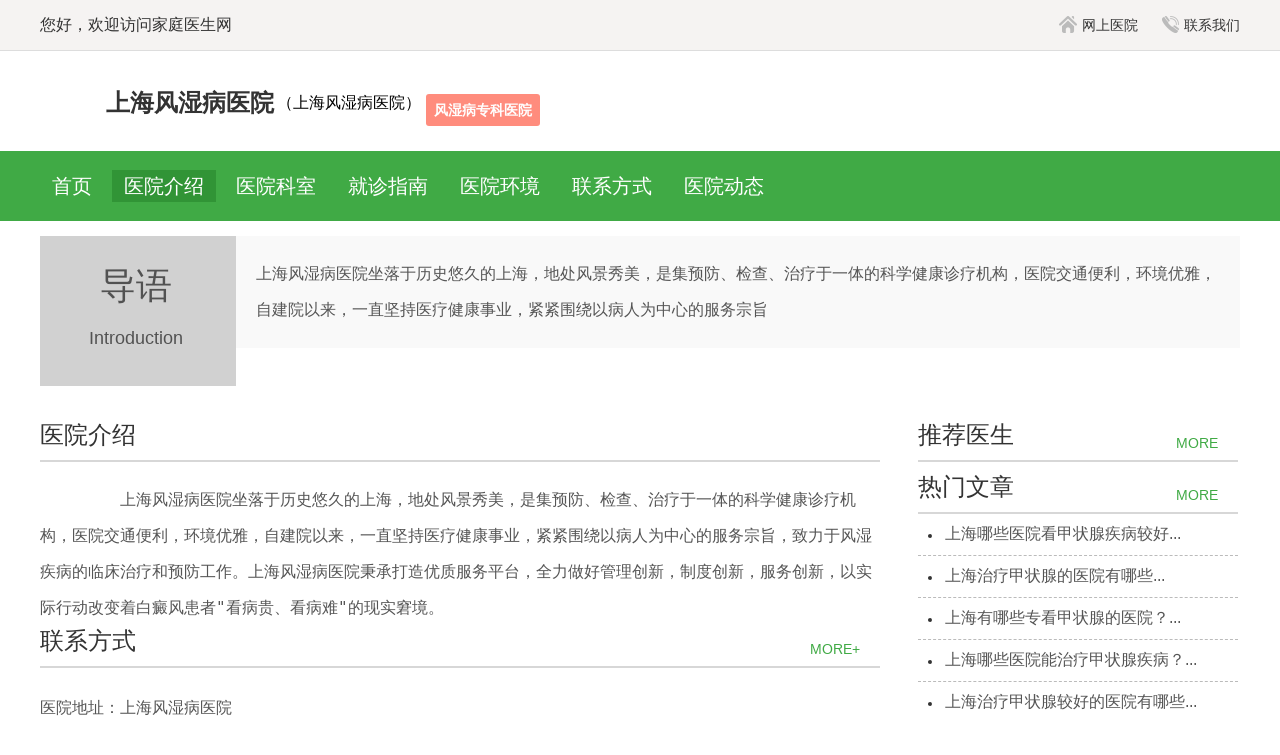

--- FILE ---
content_type: text/html; charset=utf-8
request_url: https://jbk.familydoctor.com.cn/shfsbyy_js/
body_size: 6377
content:
<!DOCTYPE html>
<html>
<head>
    <meta http-equiv="Content-Type" content="text/html;charset=utf-8" />
    <title>上海「风湿病专科」医院-上海风湿病医院哪家好-上海好的风湿病医院-家医疾病库</title>
    <meta name="keywords" content="上海风湿病专科医院,上海风湿病医院哪家好,上海好的风湿病医院" />
    <meta name="description" content="上海风湿病专科医院？家庭医生在线医院库为您提供上海风湿病医院(上海风湿病医院)介绍，了解上海风湿病医院(上海风湿病医院)怎么样及上海风湿病医院(上海风湿病医院)科室查询等信息。" />
    <meta name="mobile-agent" content="format=html5;url=https://mjbk.familydoctor.com.cn/shfsbyy_js/"/>
    <link rel="alternate" media="handheld" url="https://mjbk.familydoctor.com.cn/shfsbyy_js/"/>
    <link rel="alternate" type="application/vnd.wap.xhtml+xml" media="handheld" url="https://mjbk.familydoctor.com.cn/shfsbyy_js/"/>
    <script type="application/ld+json">  
 { "@context": "https://ziyuan.baidu.com/contexts/cambrian.jsonld",  
 "@id":"https://jbk.familydoctor.com.cn/shfsbyy_js/", 
  "appid": "1569981494435017",   
 "title":"上海「风湿病专科」医院-上海风湿病医院哪家好-上海好的风湿病医院-家医疾病库",  
 "images":["https://img.familydoctor.com.cn/uploadimg/kuweb/2021/12/15/15/acf6c7be7d010000ab7059bc171f0000.jpeg"],  
 "description":"上海风湿病专科医院？家庭医生在线医院库为您提供上海风湿病医院(上海风湿病医院)介绍，了解上海风湿病医院(上海风湿病医院)怎么样及上海风湿病医院(上海风湿病医院)科室查询等信息。",  
 "pubDate":"2021-12-15T15:35:06",  
 "upDate":"2024-02-19T10:11:34"  
 }  
    </script>

    <link href="https://img.familydoctor.com.cn/images/overall/logo.ico" type="image/x-icon" rel="icon" />
    <link href="https://img.familydoctor.com.cn/images/overall/logo.ico" type="image/x-icon" rel="shortcut icon" />
    <link href="https://img.familydoctor.com.cn/component/common/styles/common.wide.css" rel="stylesheet" type="text/css" />
    <link type="text/css" rel="stylesheet" href="https://img.familydoctor.com.cn/component/customer/jbk2020/pc/styles/style.css?v=20260126091550032" />
    
    
    <script src="https://img.familydoctor.com.cn/scripts/common/jquery.min.js"></script>
    <script src="https://img.familydoctor.com.cn/scripts/common/mredirect.js"></script>
    <script src="https://img.familydoctor.com.cn/component/common/scripts/fd-base-pc.min.js?v=20260126091550032"></script>
    <script src="https://img.familydoctor.com.cn/component/common/scripts/bxslider4.min.js"></script>
    <script src="https://img.familydoctor.com.cn/component/common/scripts/ig_main.min.js"></script>
    <script src="https://img.familydoctor.com.cn/scripts/common/common.js?v=20260126091550032"></script>
    <script src="https://img.familydoctor.com.cn/component/customer/jbk2020/pc/scripts/app.js?v=20260126091550032"></script>
    
    <script src="/hospital2020/content/layer/layer.js"></script>
    <script src="https://img.familydoctor.com.cn/component/common/scripts/report-pc.js"></script>
    
     <script type="text/javascript">
         CUSTOMER.setCus(["hospitalId:5249"]);
    </script>
</head>
<body class="hide">
    <script>
        (function () {
            if (!isMobile()) {
                document.querySelector('body').className = '';
                return;
            }
            function isMobile() {
                return /iPhone|iPod|Android|ios|symbian|rv:1.2.3.4|ucweb|Windows Phone/i.test(navigator.userAgent);
            }

        })();
    </script>
     


<div class="jbk-top-bar">
    <dl>
        <dt>您好，欢迎访问家庭医生网</dt>
        <dd>
            
            <a class="b6a697ebfe_fd2025" href="https://jbk.familydoctor.com.cn/hospital/"><i class="icon-house-grey"></i>网上医院</a>
            
            <a class="b6a697ebfe_fd2025 contactUs"><i class="icon-phone-grey"></i>联系我们</a>
        </dd>
    </dl>
</div>
<div class="jbk-top-hos">
    <dl>
        <dt>
            <a href="https://jbk.familydoctor.com.cn/shfsbyy/">
                <i>
                    
                    <div class="b6a697ebfe_fd2025">
    <div class="__zxcv" data-id="711"></div>
    <script type="text/javascript" src="https://qhys.ap.familydoctor.com.cn/im/711" charset="utf-8"></script>
</div>

                    
                </i>
                <b>上海风湿病医院</b>
            </a>
            <a href="https://jbk.familydoctor.com.cn/shfsbyy/">
                <em style="color: black">（上海风湿病医院）</em></a>
        </dt>
        <dd>
                <strong class="tag-red">风湿病专科医院</strong>

        </dd>
    </dl>
    <ul class="b6a697ebfe_fd2025">
    </ul>
</div>

<div class="head-nav">
    <div class="pb-inner">
        <a  target="_blank" class="" href="https://jbk.familydoctor.com.cn/shfsbyy/">首页</a>
        <a target="_blank" class="active" href="https://jbk.familydoctor.com.cn/shfsbyy_js/">医院介绍</a>
        <a target="_blank" class="" href="https://jbk.familydoctor.com.cn/shfsbyy_ks/">医院科室</a>
        <a target="_blank" class="" href="https://jbk.familydoctor.com.cn/shfsbyy/zn/">就诊指南</a>
        <a target="_blank" class="" href="https://jbk.familydoctor.com.cn/shfsbyy/hj/">医院环境</a>
        <a target="_blank" class="" href="https://jbk.familydoctor.com.cn/shfsbyy/lx/">联系方式</a>
        <a target="_blank" class="" href="https://jbk.familydoctor.com.cn/shfsbyy_zx/">医院动态</a>
    </div>
</div>

<div class="head-banner">


    

    


</div>

<script type="text/javascript">
    var hospitalRoot = "https://jbk.familydoctor.com.cn/hospital2020/";
</script>
<script src="https://jbk.familydoctor.com.cn/hospital2020/Content/script/Navigation.js"></script>

<input type="hidden" value="5249" id="advHospitalId" />
<input type="hidden" value="shfsbyy" id="advHospitalCode" />
    <input type="hidden" value="风湿病" id="advCategoryName" />
<div class="introduc">
    <div class="title">
        <p class="chinese">
            导语
                <br>
            <em class="english">Introduction</em>
        </p>
        <p class="english"></p>
    </div>
    <div class="introducText">
            <p data-height="108" style="height: auto;"> 上海风湿病医院坐落于历史悠久的上海，地处风景秀美，是集预防、检查、治疗于一体的科学健康诊疗机构，医院交通便利，环境优雅，自建院以来，一直坚持医疗健康事业，紧紧围绕以病人为中心的服务宗旨   </p>
        <a class="hos-expand">【展示】</a>
    </div>
</div>
<div class="contact">
    <div class="ctnFrame left-part">
        <div class="hospitalImg">
            
            
        </div>
        <div class="pb-section-tl">
            <h2>医院介绍</h2>
        </div>
        <div class="introduce">
            <pre style="white-space: pre-wrap; width: 100%;">        上海风湿病医院坐落于历史悠久的上海，地处风景秀美，是集预防、检查、治疗于一体的科学健康诊疗机构，医院交通便利，环境优雅，自建院以来，一直坚持医疗健康事业，紧紧围绕以病人为中心的服务宗旨，致力于风湿疾病的临床治疗和预防工作。上海风湿病医院秉承打造优质服务平台，全力做好管理创新，制度创新，服务创新，以实际行动改变着白癜风患者&quot;看病贵、看病难&quot;的现实窘境。    </pre>
        </div>
        <div class="pb-section-tl">
            <h2>联系方式</h2>
            <a target="_blank" class="btn-more" href="https://jbk.familydoctor.com.cn/shfsbyy/lx/">MORE+</a>
        </div>
        <div class="contactText">
            <p>医院地址：上海风湿病医院</p>
            <p>咨询电话：</p>
            <p>邮政编码：0</p>
            <p>预约微信：</p>
            <p>自驾路线：导航至上海风湿病医院</p>
            <p>乘车路线：乘车路线：c1 &nbsp;c2 &nbsp;c3&nbsp;</p>
        </div>
    </div>
    <div class="right-part" style="padding: 0;">
        <div class="adImg-right">
            
            
        </div>
        
        <div class="section recommend-doc mt10">
    <div class="pb-section-tl">
        <h2>推荐医生</h2>
        <a target="_blank" class="btn-more" href="https://jbk.familydoctor.com.cn/shfsbyy_ys/">MORE</a>
    </div>
    <div class="pb-inner">
    </div>
</div>

        
        
        
            <div class="section hot-news mt10">
        <div class="pb-section-tl">
            <h2>热门文章</h2>
            <a target="_blank" class="btn-more" href="https://jbk.familydoctor.com.cn/shfsbyy_zx/">MORE</a>
        </div>
        <div class="pb-inner">
            <ul>
                    <li><a target="_blank" title="上海哪些医院看甲状腺疾病较好" href="https://jbk.familydoctor.com.cn/article/shfsbyy_579163.html"><i></i>上海哪些医院看甲状腺疾病较好...</a></li>   
                    <li><a target="_blank" title="上海治疗甲状腺的医院有哪些" href="https://jbk.familydoctor.com.cn/article/shfsbyy_553990.html"><i></i>上海治疗甲状腺的医院有哪些...</a></li>   
                    <li><a target="_blank" title="上海有哪些专看甲状腺的医院？" href="https://jbk.familydoctor.com.cn/article/shfsbyy_550479.html"><i></i>上海有哪些专看甲状腺的医院？...</a></li>   
                    <li><a target="_blank" title="上海哪些医院能治疗甲状腺疾病？" href="https://jbk.familydoctor.com.cn/article/shfsbyy_552585.html"><i></i>上海哪些医院能治疗甲状腺疾病？...</a></li>   
                    <li><a target="_blank" title="上海治疗甲状腺较好的医院有哪些" href="https://jbk.familydoctor.com.cn/article/shfsbyy_578467.html"><i></i>上海治疗甲状腺较好的医院有哪些...</a></li>   
                    <li><a target="_blank" title="上海治疗甲状腺的医院有哪些" href="https://jbk.familydoctor.com.cn/article/shfsbyy_553289.html"><i></i>上海治疗甲状腺的医院有哪些...</a></li>   
                    <li><a target="_blank" title="上海治疗甲状腺疾病效果较好的医院有哪些" href="https://jbk.familydoctor.com.cn/article/shfsbyy_581961.html"><i></i>上海治疗甲状腺疾病效果较好的医院...</a></li>   
                    <li><a target="_blank" title="上海哪些医院看甲状腺比较专业" href="https://jbk.familydoctor.com.cn/article/shfsbyy_551180.html"><i></i>上海哪些医院看甲状腺比较专业...</a></li>   
                    <li><a target="_blank" title="上海有哪些医院专治甲状腺疾病？" href="https://jbk.familydoctor.com.cn/article/shfsbyy_579859.html"><i></i>上海有哪些医院专治甲状腺疾病？...</a></li>   
                    <li><a target="_blank" title="上海治疗甲状腺疾病较好的医院有哪些" href="https://jbk.familydoctor.com.cn/article/shfsbyy_575675.html"><i></i>上海治疗甲状腺疾病较好的医院有哪...</a></li>   
            </ul>
        </div>
    </div>

    </div>
</div>
<div class="adImg">
    
    
</div>


<div class="pb-bordertop-grey">
    <div class="section-content">
        <div class="section friends-link mt10">
            <div class="pb-section-tl">
                <h2>友情链接</h2>
            </div>
            <div class="pb-inner">
                <ul>
                    <li>
                            <a href="https://jbk.familydoctor.com.cn/shfsbyy/" target="_blank">上海风湿病医院</a>
                            <a href="https://jbk.familydoctor.com.cn/shfsbyy_zx/" target="_blank">上海看风湿病医院</a>
                            <a href="https://jbk.familydoctor.com.cn/shfsbyy/lx/" target="_blank">上海风湿病医院地址</a>
                            <a href="https://jbk.familydoctor.com.cn/shfsbyy/hj/" target="_blank">上海关节炎医院</a>
                            <a href="https://jbk.familydoctor.com.cn/shfsbyy_video/" target="_blank">上海看关节炎医院</a>
                            <a href="https://jbk.familydoctor.com.cn/shfsbyy/pj/" target="_blank">上海风湿病医院评价</a>
                            <a href="https://jbk.familydoctor.com.cn/shfsbyy/zn/" target="_blank">上海风湿病医院指南</a>
                            <a href="https://jbk.familydoctor.com.cn/shfsbyy_ys/" target="_blank">上海风湿病医院排名</a>
                            <a href="https://jbk.familydoctor.com.cn/shfsbyy_ks/" target="_blank">上海风湿病医院科室</a>
                            <a href="https://jbk.familydoctor.com.cn/shfsbyy_tsyl/" target="_blank">上海关节炎医院哪家好</a>
                            <a href="https://jbk.familydoctor.com.cn/shfsbyy_js/" target="_blank">上海风湿病专科医院</a>
                    </li>
                </ul>
            </div>
        </div>
    </div>
</div>


<div class="footer-guide">
    <div class="pb-inner">
        <a target="_blank" href="https://jbk.familydoctor.com.cn/shfsbyy_ys/">
            <dl class="b6a697ebfe_fd2025 guide-booking-online">
                <dt></dt>
                <dd>
                    <p>预约在线医生</p>
                    <em>consult an online expert</em>
                </dd>
            </dl>
        </a>
        <a target="_blank" href="https://jbk.familydoctor.com.cn/shfsbyy/yuyue">
            <dl class="b6a697ebfe_fd2025 guide-booking-fast">
                <dt></dt>
                <dd>
                    <p>快速预约通道</p>
                    <em>fast reservation channel</em>
                </dd>
            </dl>
        </a>
        <a target="_blank" href="https://jbk.familydoctor.com.cn/shfsbyy_tsyl/">
            <dl class="b6a697ebfe_fd2025 guide-discount">
                <dt></dt>
                <dd>
                    <p>优惠活动</p>
                    <em>favourable activity</em>
                </dd>
            </dl>
        </a>
        <a target="_blank" target="_blank" href="javascript:void(0);" rel="nofollow">
            <dl class="b6a697ebfe_fd2025 guide-hotline">
                <dt></dt>
                <dd>
                    <p>健康热线</p>
                    <em>tree health hotline</em>
                </dd>
            </dl>
        </a>
        <a target="_blank" href="https://jbk.familydoctor.com.cn/shfsbyy/lx/">
            <dl class="guide-addr">
                <dt></dt>
                <dd>
                    <p>来院路线</p>
                    <em>traffic routes</em>
                </dd>
            </dl>
        </a>
    </div>
</div>

<div class="footer-hos">
    <div class="pb-inner">
        <div class="footer-hos-wrap">
            <dl class="footer-hos-addr">
                <dt><a href="">
                        <img alt="" src="https://img.familydoctor.com.cn/uploadimg/kuweb/2021/12/15/15/ba14c6be7d010000ab7059bc171a0000.jpeg" />
                </a></dt>
                <dd>
                    <ul>
                        <li class="bg-black">医院地址</li>
                        <li class="bg-grey">来院路线</li>
                    </ul>

                    <i>
                        
                        <div class="b6a697ebfe_fd2025">
    <div class="__zxcv" data-id="716"></div>
    <script type="text/javascript" src="https://qhys.ap.familydoctor.com.cn/im/716" charset="utf-8"></script>
</div>

                      
                    </i>
                </dd>
            </dl>
            <dl class="footer-notice">
                <dt>门诊须知</dt>
                <dd>
                    <p>门诊地址：上海风湿病医院</p>
                    <p>门诊时间：周一至周五 8:00 - 18:00</p>
                    <p>交通路线：乘车路线：c1 c2 c3</p>
                    <p>联系电话：</p>
                    <p>医院名称：上海风湿病医院</p>
                    <p>网站声明：本网站信息仅供参考，不能作为诊疗依据！</p>
                    <p>版权信息：本网站商标及图片权属上海风湿病医院医院所有，未授权，请勿复制及转载。</p>
                    <p><a href="https://jbk.familydoctor.com.cn/hospital/" style="color:#fff">医院聚合页</a>  <a href="https://jbk.familydoctor.com.cn/hospital/zx/" style="color:#fff">文章聚合页</a></p>

                </dd>
            </dl>
             <ul class="qrcode-wrap">
                 
                <li class="b6a697ebfe_fd2025">
    <div class="__zxcv" data-id="717"></div>
    <script type="text/javascript" src="https://qhys.ap.familydoctor.com.cn/im/717" charset="utf-8"></script>
</li>

                
                <li class="b6a697ebfe_fd2025">
    <div class="__zxcv" data-id="718"></div>
    <script type="text/javascript" src="https://qhys.ap.familydoctor.com.cn/im/718" charset="utf-8"></script>
</li>

            </ul>
          
            
        </div>
    </div>
</div>

    
<div class="b6a697ebfe_fd2025">
    <div class="__zxcv" data-id="719"></div>
    <script type="text/javascript" src="https://qhys.ap.familydoctor.com.cn/im/719" charset="utf-8"></script>
</div>
<div class="b6a697ebfe_fd2025">
    <div class="__zxcv" data-id="720"></div>
    <script type="text/javascript" src="https://qhys.ap.familydoctor.com.cn/im/720" charset="utf-8"></script>
</div>


<div style="display: none;">
    
</div>


   


</body>
<script>
    var _hmt = _hmt || [];
    (function () {
        var hm = document.createElement("script");
        hm.src = "https://hm.baidu.com/hm.js?6e777ac73ade703d6fa4a6c0c7401281";
        var s = document.getElementsByTagName("script")[0];
        s.parentNode.insertBefore(hm, s);
    })();
</script>
<script>
    //头条搜索自动推送代码
    (function () {
        var el = document.createElement("script");
        el.src = "https://sf1-scmcdn-tos.pstatp.com/goofy/ttzz/push.js?96c9a2c0d8d01a1912b754c1949dc4db5da83ef6cae9006b38cbfdd5a465b62c7d939afcafb905c95afc94c0b9a1c51a14fa3d9b7f3a9ec897fa419283723f20";
        el.id = "ttzz";
        var s = document.getElementsByTagName("script")[0];
        s.parentNode.insertBefore(el, s);
    })(window);
</script>
<script>
    //百度搜索自动推送js
    (function () {
        var bp = document.createElement('script');
        var curProtocol = window.location.protocol.split(':')[0];
        if (curProtocol === 'https') {
            bp.src = 'https://zz.bdstatic.com/linksubmit/push.js';
        }
        else {
            bp.src = 'http://push.zhanzhang.baidu.com/push.js';
        }
        var s = document.getElementsByTagName("script")[0];
        s.parentNode.insertBefore(bp, s);
    })();
    //360搜索自动推送js
    //(function () {
    //    var src = "https://jspassport.ssl.qhimg.com/11.0.1.js?d182b3f28525f2db83acfaaf6e696dba";
    //    document.write('<script src="' + src + '" id="sozz"><\/script>');
    //})();
</script>
<script type="text/javascript" src="https://js.users.51.la/21463871.js"></script>
<script>
    (function () {
        var el = document.createElement("script");
        el.src = "https://lf1-cdn-tos.bytegoofy.com/goofy/ttzz/push.js?fcd60026ec94526d629b421ff478de088f31b1096dc85b648918149bba14757adb92f43d4b1c8ff14071b55e1e71da09d918f66d1949fb3b81012c4e4e9e4a34644f149b0c276c07ebf664bf3622e408";
        el.id = "ttzz";
        var s = document.getElementsByTagName("script")[0];
        s.parentNode.insertBefore(el, s);
    })(window)
</script>
</html>



--- FILE ---
content_type: text/css
request_url: https://img.familydoctor.com.cn/component/customer/jbk2020/pc/styles/style.css?v=20260126091550032
body_size: 17538
content:
body{min-width:1200px;margin:0 auto}img{max-width:100%;-webkit-transition:-webkit-transform .5s;transition:-webkit-transform .5s;transition:transform .5s;transition:transform .5s, -webkit-transform .5s}a:hover{text-decoration:none}.dialog-mask{position:fixed;_position:absolute;top:0;bottom:0;left:0;right:0;width:100%;height:100%;display:none;-webkit-transition:.5s;transition:.5s;opacity:0;background:rgba(0,0,0,.2)}.dialog-mask-filter{filter:alpha(opacity=50)}.dialog-box{position:fixed;_position:absolute;top:-50%;left:50%;width:50%;height:50%;display:none;border-top:3px solid #77a400;-webkit-transform:translate(-50.1%, -50.1%);-ms-transform:translate(-50.1%, -50.1%);transform:translate(-50.1%, -50.1%);opacity:0;background:#fff}.dialog-box .dia-sbj{position:relative;width:100%;padding:10px 0;border-bottom:1px solid #ddd;text-align:left}.dialog-box .dia-sbj b{padding:0 15px;font-size:14px;color:#333}.dialog-box .dia-close{position:absolute;top:-20px;right:-20px;z-index:1;width:40px;height:40px;line-height:38px;text-align:center;color:#fff;font-size:28px;font-weight:normal;text-decoration:none;border-radius:50%;background:#77a400}.dialog-box .dia-close:hover{color:#fff;background:#548900}.dialog-box .dia-cont{overflow:hidden}.right-part .hot-news{width:auto}.pb-inner{width:1200px;margin:0 auto}.pb-bordertop-grey .pb-inner{padding-top:15px;border-top:3px solid #f1f1f1}.pb-gotop{position:fixed;right:20px;bottom:20px;z-index:1;width:60px;height:60px;line-height:80px;cursor:pointer;visibility:hidden;opacity:0;-webkit-transition:all .2s;transition:all .2s;text-align:center;color:#fff;font-size:12px;background-color:gray}.pb-gotop::before{position:absolute;top:50%;left:50%;content:"";width:0;height:0;margin-top:-14px;margin-left:-9px;border-width:0 9px 9px;border-style:solid;border-color:rgba(0,0,0,0) rgba(0,0,0,0) #fff}.pb-gotop:hover{background-color:#333}.pb-gotop.show{opacity:1;visibility:visible}.pb-btn-show{position:absolute;bottom:0;right:0;cursor:pointer}.pb-limit-height{height:77px}.pb-btns-two{overflow:hidden}.pb-btns-two li{width:50%;float:left}.pb-btns-two li a{display:block;width:130px;height:35px;line-height:35px;margin:0 auto;border-radius:3px;text-align:center;color:#fff;font-size:16px}.pb-btns-two .btn-consult a{background-color:#6b8cef}.pb-btns-two .btn-booking a{background-color:#ff8c7d}.pb-effective-wrap img{width:100%}.pb-effective-straight img{max-width:initial}.pb-effective-straight .effective-straight-left{display:block;position:fixed;width:160px;top:50%;left:0;z-index:1;margin-top:-148px}.pb-effective-straight .effective-straight-right{display:block;position:fixed;top:50%;right:0;z-index:1;margin-top:-220px}.pb-effective-straight .pb-close{display:block;color:red;position:absolute;right:0;cursor:pointer}.jbk-top-bar{overflow:hidden;height:50px;border-bottom:1px solid #ddd;color:#333;background:#f5f3f2}.jbk-top-bar a{color:#333;padding-left:20px;cursor:pointer}.jbk-top-bar a:hover{color:#40aa45}.jbk-top-bar i{display:inline-block;*display:inline;*zoom:1;margin-top:-3px;margin-right:5px;vertical-align:middle;background-repeat:no-repeat;background-position:center}.jbk-top-bar dl{width:1200px;margin:0 auto}.jbk-top-bar dt,.jbk-top-bar dd{height:50px;line-height:50px}.jbk-top-bar dt{float:left;font-size:16px}.jbk-top-bar dd{float:right;font-size:14px}.jbk-top-bar .icon-user-grey{width:14px;height:17px;background-image:url(images/icon_user_grey.png)}.jbk-top-bar .icon-house-grey{width:18px;height:17px;background-image:url(images/icon_house_grey.png)}.jbk-top-bar .icon-bag-grey{width:16px;height:16px;background-image:url(images/icon_bag_grey.png)}.jbk-top-bar .icon-phone-grey{width:17px;height:17px;background-image:url(images/icon_phone_grey.png)}.jbk-top-hos{width:1200px;height:100px;line-height:100px;margin:0 auto;overflow:hidden}.jbk-top-hos i{display:inline-block;*display:inline;*zoom:1;width:55px;height:55px;margin-right:8px}.jbk-top-hos i img{width:100%}.jbk-top-hos b{vertical-align:bottom;color:#333;font-weight:bold;font-size:24px}.jbk-top-hos em{vertical-align:middle;font-size:16px}.jbk-top-hos strong{display:block;margin:43px 5px 0;padding:2px 8px;height:28px;line-height:28px;border-radius:3px;color:#fff;float:left;font-size:14px}.jbk-top-hos dl{float:left}.jbk-top-hos dt{height:100px;float:left}.jbk-top-hos dd{overflow:hidden}.jbk-top-hos ul{float:right;overflow:hidden}.jbk-top-hos ul li{line-height:120px;margin-left:15px;float:left}.jbk-top-hos ul a{display:inline-block;*display:inline;*zoom:1;color:#fff;width:120px;height:32px;line-height:32px;border-radius:3px;text-align:center;font-size:16px;background-color:#ff8427}.jbk-top-hos .tag-red{background-color:#ff8c7d}.jbk-top-hos .tag-blue{background-color:#6b8cef}.jbk-set-top{position:relative;width:700px;height:95px;padding:40px 250px 0;margin:0 auto;overflow:hidden}.jbk-set-top img{width:100%}.jbk-set-top select,.jbk-set-top input{padding:0 20px;height:49px;line-height:49px;float:left;border:0;font-size:20px}.jbk-set-top select{padding:0 60px 0 15px;-webkit-appearance:none;-moz-appearance:none;appearance:none;background:url(images/icon_arrow_down_orange.png) 75px center no-repeat}.jbk-set-top .input-box-inner{position:relative;width:420px;float:left}.jbk-set-top .input-box-inner::after{position:absolute;top:50%;left:115px;content:"";width:2px;height:20px;margin-top:-10px;background-color:#ddd}.jbk-set-top .btn-search{width:154px;height:49px;line-height:49px;text-align:center;color:#fff;background:url(images/icon_search.png) 10px 0px no-repeat;background-color:#ff8427}.jbk-set-top .logo-fd{display:block;position:absolute;top:50%;left:0;width:219px;height:53px;margin-top:-27px;overflow:hidden;background:url(images/logo_fd.jpg)}.jbk-set-top .search-box{width:574px;height:49px;margin:0 auto;border:3px solid #ff8427}.jbk-set-top .important-entyies{position:absolute;right:0;top:50%;margin-top:-32px;text-align:center}.jbk-set-top .important-entyies a{display:inline-block;*display:inline;*zoom:1;margin-left:30px}.jbk-set-top .important-entyies a:hover em{color:#40aa45}.jbk-set-top .important-entyies i{display:inline-block;*display:inline;*zoom:1;width:45px;height:31px;margin:0 auto 8px;background-position:center bottom;background-repeat:no-repeat}.jbk-set-top .important-entyies em{display:block;color:#333;font-size:18px}.jbk-set-top .important-entyies .icon-heart{background-image:url(images/icon_heart_pink_lg.png)}.jbk-set-top .important-entyies .icon-echo{background-image:url(images/icon_echo_blue_lg.png)}.jbk-set-top .important-entyies .icon-hos{background-image:url(images/icon_hos_green_lg.png)}.head-nav{height:70px;line-height:70px;overflow:hidden;background-color:#40aa45}.head-nav a{padding:5px 12px;margin-right:5px;white-space:nowrap;color:#fff;font-size:20px}.head-nav a:hover{background-color:#319436}.head-nav .active{background-color:#319436}.set-head-nav{overflow:initial}.set-head-nav .dep-list{display:inline-block;*display:inline;*zoom:1;position:relative;z-index:1;width:200px;height:70px;line-height:70px;padding:0px 15px;margin-right:7px;text-align:center;white-space:nowrap;color:#fff;font-size:18px}.set-head-nav .dep-list em{padding-left:30px;background:url(images/icon_burger.png) left center no-repeat}.set-head-nav .dep-list:hover{background-color:#319436}.set-head-nav .dep-list:hover ul{display:block;background-color:#fff}.set-head-nav ul{display:none;position:absolute;left:0;right:0;top:69px;border-left:1px solid #ddd;border-right:1px solid #ddd;text-align:left}.set-head-nav ul a{display:block;padding:0 0 0 85px;margin:0;border-bottom:1px solid #ddd;overflow:hidden;white-space:nowrap;text-overflow:ellipsis;color:#333;font-size:16px;background-position:40px center;background-repeat:no-repeat}.set-head-nav ul a:hover{color:#fff}.set-head-nav ul li{height:35px;line-height:35px;border-bottom:1px solid #ddd;color:#333;font-size:16px;background-color:#f5f5f5}.set-head-nav .icon-pocket a{background-image:url(images/icon_pocket_blue_sm.png)}.set-head-nav .icon-lung a{background-image:url(images/icon_lung_pink_sm.png)}.set-head-nav .icon-ear a{background-image:url(images/icon_ear_yellow_sm.png)}.set-head-nav .icon-female a{background-image:url(images/icon_female_pink_sm.png)}.set-head-nav .icon-stomache a{background-image:url(images/icon_stomache_purple_sm.png)}.set-head-nav .icon-virus a{background-image:url(images/icon_virus_pink_sm.png)}.set-head-nav .icon-dna a{background-image:url(images/icon_dna_green_sm.png)}.set-head-nav .icon-heart a{background-image:url(images/icon_heart_pink_sm.png)}.set-head-nav .icon-pipe a{background-image:url(images/icon_pipe_purple_sm.png)}.set-head-nav .icon-head a{background-image:url(images/icon_head_purple_sm.png)}.set-head-nav .icon-people a{background-image:url(images/icon_people_blue_sm.png)}.set-head-nav .icon-eye a{background-image:url(images/icon_eye_red_sm.png)}.set-head-nav .icon-bone a{background-image:url(images/icon_bone_red_sm.png)}.set-filter{position:relative;padding-bottom:5px;overflow:hidden;border-bottom:3px solid #40aa45;-webkit-transition:.3s;transition:.3s;font-size:20px;color:#999}.set-filter em{width:88px;padding-right:15px;margin-right:15px;margin-bottom:15px;float:left;border-right:2px solid #999;color:#999}.set-filter a{width:105px;margin-right:15px;margin-bottom:15px;float:left;overflow:hidden;white-space:nowrap;text-overflow:ellipsis;cursor:pointer;text-align:center;color:#555}.set-filter a:hover{color:#40aa45}.set-filter .active{color:#40aa45}.set-filter .pb-btn-show{color:#40aa45;background-color:#fff}.set-index-list{padding-top:15px;margin-bottom:15px;overflow:hidden;border-top:2px solid #d7d7d7}.set-index-list a:hover{color:#40aa45}.set-index-list dl{width:385px;height:140px;margin-right:15px;margin-bottom:15px;overflow:hidden;float:left}.set-index-list dt{width:160px;height:140px;margin-right:10px;float:left;overflow:hidden}.set-index-list dt img{width:100%;height:140px}.set-index-list dd{overflow:hidden;font-size:16px}.set-index-list b{display:block;margin-bottom:10px;overflow:hidden;white-space:nowrap;color:#40aa45;font-size:18px}.set-index-list b a{color:#40aa45}.set-index-list b strong{display:inline-block;*display:inline;*zoom:1;max-width:145px;overflow:hidden;white-space:nowrap;font-weight:normal}.set-index-list i{display:inline-block;*display:inline;*zoom:1;width:30px;height:30px;vertical-align:sub;background-position:center;background-repeat:no-repeat}.set-index-list p{margin-bottom:18px;overflow:hidden;white-space:nowrap;text-overflow:ellipsis;color:#555}.set-index-list p a{color:#40aa45}.set-index-list ul{overflow:hidden}.set-index-list li{width:50%;float:left;color:#555;text-align:center;background-position:0 center;background-repeat:no-repeat}.set-index-list li a{display:block;padding-left:20px;color:#555}.set-index-list em{color:#555;font-size:16px}.set-index-list .icon-award{background-image:url(images/icon_award.png)}.set-index-list .icon-real{background-image:url(images/icon_real.png)}.set-index-list .icon-com-line{background-image:url(images/icon_com_line.png)}.set-index-list .icon-com-wave{background-image:url(images/icon_com_wave.png)}.set-index-pbefftive{overflow:hidden;height:200px}.set-index-pbefftive .bx-wrapper{overflow:hidden}.set-index-pbefftive .bx-controls-direction{display:none}.set-index-pbefftive .bx-pager{width:1200px;margin:0 auto}.set-index-pbefftive .bx-pager-item{display:block;position:relative;width:160px;height:100px;margin-right:10px;float:left;overflow:hidden;cursor:pointer}.set-index-pbefftive .bx-pager-item img{position:absolute;top:0;left:50%;width:400px;height:100px;max-width:initial;margin-left:-200px}.set-index-pbefftive .bx-pager-link{display:block;position:relative;width:158px;height:98px;overflow:hidden;border:1px solid rgba(0,0,0,0)}.set-index-pbefftive .bx-pager-link.active{border-color:#40aa45}.set-index-specially{overflow:hidden}.set-index-specially a{display:block;position:relative;width:160px;height:100px;margin-right:10px;float:left;overflow:hidden}.set-index-specially a div{width:100%;height:100%}.set-index-news{padding-top:40px;padding-bottom:20px;overflow:hidden}.set-index-news .news-gallery{position:relative;width:450px;margin-right:20px;float:left}.set-index-news .news-gallery i{display:block;width:450px;height:450px;margin-right:5px;margin-bottom:5px;float:left;overflow:hidden}.set-index-news .news-gallery img{width:100%}.set-index-news .news-gallery .bx-next,.set-index-news .news-gallery .bx-prev{position:absolute;top:50%;width:20px;height:40px;margin-top:-20px;text-indent:-9999px;background-position:center;background-repeat:no-repeat;background-color:rgba(255,255,255,.8)}.set-index-news .news-gallery .bx-next{right:10px;background-image:url(images/arrow_rt_black.png)}.set-index-news .news-gallery .bx-prev{left:10px;background-image:url(images/arrow_lt_black.png)}.set-index-news .news-gallery .bx-pager{position:absolute;left:0;right:0;bottom:20px;text-align:center}.set-index-news .news-gallery .bx-pager .bx-pager-item{display:inline-block}.set-index-news .news-gallery .bx-pager .bx-pager-link{display:inline-block;margin:0 8px;width:15px;height:15px;border-radius:50%;text-indent:-9999px;background:gray}.set-index-news .news-gallery .bx-pager .bx-pager-link.active{background:#fff}.set-index-news .news-list{overflow:hidden}.set-index-news .news-list a{color:#555}.set-index-news .news-list a:hover{color:#40aa45}.set-index-news .news-list b{display:block;margin-bottom:5px;font-size:23px;font-weight:bold}.set-index-news .news-list li{position:relative;padding-left:10px;font-size:16px}.set-index-news .news-list li::after{position:absolute;left:0;top:50%;content:"";width:3px;height:3px;margin-top:-1px;border-radius:50%;background-color:#40aa45}.set-index-news .news-list li a{display:block;height:36px;line-height:36px;overflow:hidden;white-space:nowrap;text-overflow:ellipsis}.set-index-news .news-list-left{width:320px;margin-right:90px;float:left}.set-index-news .news-list-right{width:320px;float:left}.pb-inner .video-list-box a{display:block}.pb-inner .video-list-box.set-index-video{width:initial}.pb-inner .video-list-box .video-list{border-bottom-color:unset}.set-index-comment .cont-detail-wrap .cont-detail{max-width:initial !important}.set-index-comment .cont-detail-wrap .cont-detail em{margin-top:0px;color:#bbb}.head-banner{margin-bottom:15px;overflow:hidden}.head-banner img{width:100%}.index-top-intro{width:1200px;margin:0 auto 10px;overflow:hidden}.index-top-intro .intro-left{width:300px;margin-right:20px;float:left}.index-top-intro .intro-left i{display:block;width:300px;height:170px;margin-bottom:5px;overflow:hidden}.index-top-intro .intro-left img{width:100%}.index-top-intro .intro-left p{height:48px;line-height:24px;margin-bottom:8px;overflow:hidden;color:#000;font-size:15px}.index-top-intro .intro-left p a{color:#40aa45}.index-top-intro .intro-mid{width:540px;margin-right:20px;float:left}.index-top-intro .intro-right{position:relative;width:320px;height:280px;float:left;overflow:hidden}.index-top-intro .intro-right .bx-wrapper{height:280px;overflow:hidden}.index-top-intro .intro-right img{width:100%}.index-top-intro .intro-right .introright-slider{height:210px;overflow:hidden}.index-top-intro .intro-right .introright-slider a{height:210px;overflow:hidden}.index-top-intro .intro-right .introright-pic{position:relative;width:320px;height:210px;overflow:hidden;border-radius:3px}.index-top-intro .intro-right .introright-pic img{height:100%}.index-top-intro .intro-right .introright-pic::after{position:absolute;top:0;bottom:0;left:0;right:0;content:"";border-radius:3px;-webkit-box-shadow:inset 0px 2px 33px 17px rgba(51,51,51,.5);box-shadow:inset 0px 2px 33px 17px rgba(51,51,51,.5)}.index-top-intro .intro-right .bx-prev,.index-top-intro .intro-right .bx-next{position:absolute;top:50%;margin-top:-60px;color:#fff;font-size:30px}.index-top-intro .intro-right .bx-prev{left:10px}.index-top-intro .intro-right .bx-next{right:10px}.index-top-intro .intro-right .bx-viewport{margin-bottom:8px}.index-top-intro .intro-right .bx-pager{width:330px;margin-left:-2px;text-align:center}.index-top-intro .intro-right .bx-pager-item{display:inline-block;*display:inline;*zoom:1;margin-right:3px}.index-top-intro .intro-right .bx-pager-link{display:block;width:78px;height:59px;overflow:hidden;border-radius:3px}.index-top-intro .news-latest{padding-bottom:8px;margin-bottom:5px;border-bottom:1px dashed #ddd}.index-top-intro .news-latest img{width:100%}.index-top-intro .news-latest a{color:#40aa45}.index-top-intro .news-latest b{display:block;margin-bottom:5px;overflow:hidden;white-space:nowrap;text-overflow:ellipsis;font-size:16px}.index-top-intro .news-latest p{height:60px;line-height:28px;overflow:hidden;font-size:14px}.index-top-intro .news-latest dt{width:120px;height:80px;margin-right:10px;overflow:hidden;float:left}.index-top-intro .news-latest dd{color:#333;overflow:hidden}.index-top-intro .news-common{margin-bottom:10px}.index-top-intro .news-common a{color:#333;font-size:14px}.index-top-intro .news-common a:hover{color:#40aa45}.index-top-intro .news-common em{float:right}.index-top-intro .news-common li{height:30px;line-height:30px;overflow:hidden;white-space:nowrap;text-overflow:ellipsis}.sp-medic-lg{padding:10px 7px;margin-bottom:10px;overflow:hidden;border:1px solid #ddd}.sp-medic-lg img{width:100%}.sp-medic-lg b{margin-right:15px;color:#ff8427;font-size:30px}.sp-medic-lg b i{font-size:20px}.sp-medic-lg dl{width:290px;height:285px;margin:0 3px;float:left;overflow:hidden}.sp-medic-lg dt{width:286px;height:206px;margin-bottom:5px;overflow:hidden;border:2px solid #ddd;border-radius:10px}.sp-medic-lg .medic-prize{margin-bottom:5px;color:#999;font-size:16px}.sp-medic-lg .medic-msg{color:#333;font-size:16px}.sp-medic-lg .medic-msg a{color:#333}.sp-medic-lg .medic-msg-tl{display:block;width:225px;float:left;overflow:hidden;white-space:nowrap;text-overflow:ellipsis;font-size:14px}.sp-medic-lg .btn-buy{padding:2px 5px;float:right;border-radius:20px;cursor:pointer;color:#fff;font-size:12px;background:#ff8427}.sp-medic-lg a.btn-buy{color:#fff}.sp-medic-sm{width:1220px;margin-bottom:35px;overflow:hidden}.sp-medic-sm img{width:100%}.sp-medic-sm b{display:inline-block;margin-bottom:5px;color:#ff8427;font-size:22px}.sp-medic-sm b i{font-size:20px}.sp-medic-sm dl{width:364px;height:96px;padding:12px;margin-right:15px;overflow:hidden;float:left;border:1px solid #ddd}.sp-medic-sm dt{width:130px;height:94px;margin-right:8px;float:left;overflow:hidden}.sp-medic-sm dd{overflow:hidden}.sp-medic-sm .medic-prize{color:#999;font-size:16px}.sp-medic-sm .medic-msg{margin-bottom:5px;overflow:hidden;white-space:nowrap;text-overflow:ellipsis;color:#333;font-size:16px}.sp-medic-sm .medic-msg a{color:#333}.sp-medic-sm .medic-msg-tl{width:225px;overflow:hidden;white-space:nowrap;text-overflow:ellipsis;font-size:14px}.sp-medic-sm .btn-buy{padding:2px 12px;float:left;border-radius:20px;color:#fff;font-size:13px;background:#ff8427;cursor:pointer}.spmedic-slider-wrap{text-align:center}.spmedic-slider-wrap .bx-viewport{-webkit-transition:all .2s;transition:all .2s}.spmedic-slider-wrap .bx-pager-item{display:inline-block}.spmedic-slider-wrap .bx-pager-item a{display:block;width:12px;height:12px;margin:0 8px;border-radius:50%;text-indent:-9999px;background-color:gray}.spmedic-slider-wrap .bx-pager-item a.active{background-color:#40aa45}.sp-deparment .booking-bread{height:60px;line-height:60px;margin-bottom:45px;font-size:18px;background-color:#f1f1f1}.sp-deparment .booking-bread a{display:inline-block;*display:inline;*zoom:1;padding:0 0px 0 30px;margin-right:8px;height:60px;line-height:60px;color:#40aa45;background-position:left center;background-repeat:no-repeat}.sp-deparment .booking-bread .bg-col-green{padding:0 20px;color:#fff;background-color:#40aa45}.sp-deparment .icon-user-green{background-image:url(images/icon_user_green.png)}.sp-deparment .icon-search-green{background-image:url(images/icon_search_green.png)}.sp-deparment .icon-note-green{background-image:url(images/icon_note_green.png)}.sp-deparment .icon-ring-green{background-image:url(images/icon_ring_green.png)}.sp-deparment .icon-phone-green{background-image:url(images/icon_phone_green.png)}.sp-deparment .icon-dr-green a{background-image:url(images/icon_dr_green.png)}.sp-deparment .icon-pocket-blue a{background-image:url(images/icon_pocket_blue.png)}.sp-deparment .icon-lung-pink a{background-image:url(images/icon_lung_pink.png)}.sp-deparment .icon-ear-yellow a{background-image:url(images/icon_ear_yellow.png)}.sp-deparment .icon-female-pink a{background-image:url(images/icon_female_pink.png)}.sp-deparment .icon-stomache-purple a{background-image:url(images/icon_stomache_purple.png)}.sp-deparment .icon-virus-pink a{background-image:url(images/icon_virus_pink.png)}.sp-deparment .icon-dna-green a{background-image:url(images/icon_dna_green.png)}.sp-deparment .icon-heart-pink a{background-image:url(images/icon_heart_pink.png)}.sp-deparment .icon-pipe-purple a{background-image:url(images/icon_pipe_purple.png)}.sp-deparment .icon-head-purple a{background-image:url(images/icon_head_purple.png)}.sp-deparment .icon-people-blue a{background-image:url(images/icon_people_blue.png)}.sp-deparment .icon-eye-red a{background-image:url(images/icon_eye_red.png)}.sp-deparment .icon-bone-red a{background-image:url(images/icon_bone_red.png)}.sp-deparment .deparment-cont{width:1230px;overflow:hidden}.sp-deparment .deparment-cont a{padding:10px 10px 10px 32px;color:#333;background-position:left center;background-repeat:no-repeat}.sp-deparment .deparment-cont li{display:block;width:216px;height:49px;line-height:49px;margin-bottom:30px;margin-right:25px;float:left;overflow:hidden;border:2px solid #ddd;border-radius:40px;text-align:center;color:#333;font-size:18px}.dep-detail .deparment-cont{width:auto}.dep-detail .deparment-cont li{width:185px}.rec-dr{margin-bottom:35px;position:relative}.rec-dr strong{padding:3px 8px;margin-right:8px;*margin-bottom:15px;color:#fff;font-size:16px;font-weight:normal;background-color:#40aa45}.rec-dr table{width:869px}.rec-dr table a{padding:3px 15px;border-radius:5px;font-size:16px;color:#fff;background-color:#40aa45}.rec-dr table td{min-width:40px;height:42px;line-height:42px;border:1px solid #ddd;text-align:center;color:#333;font-size:16px}.rec-dr .dr-tabs{width:1200px;margin-bottom:35px;overflow:hidden}.rec-dr .dr-tabs a{display:block;float:left;width:136px;height:43px;line-height:43px;margin-right:15px;overflow:hidden;white-space:nowrap;text-overflow:ellipsis;border-radius:8px;cursor:pointer;text-align:center;color:#fff;font-size:18px;background-color:#40aa45}.rec-dr .dr-tabs .active{background-color:#ff8427}.rec-dr .dr-cont{position:absolute;z-index:-1;top:-9999px;margin-bottom:30px;overflow:hidden}.rec-dr .dr-cont.pos-static{position:static;top:0px}.rec-dr .dr-cont-pic{width:320px;margin-right:3px;float:left}.rec-dr .dr-cont-pic img{width:100%}.rec-dr .dr-cont-pic a{color:#40aa45}.rec-dr .dr-cont-pic dt{width:320px;margin-right:8px;margin-bottom:10px;overflow:hidden}.rec-dr .dr-cont-pic dd{height:60px;line-height:60px;overflow:hidden;text-align:center;font-size:18px;background-color:#d9eeda}.rec-dr .dr-cont-detail{overflow:hidden}.rec-dr .dr-cont-detail dt{margin-bottom:15px}.rec-dr .dr-cont-detail dd{position:relative;max-height:130px;padding-left:8px;overflow:hidden}.rec-dr .dr-msg{height:34px;padding-left:10px;margin-bottom:10px;overflow:hidden;white-space:nowrap}.rec-dr .dr-msg b{margin-right:10px}.rec-dr .dr-msg b a{font-size:24px;color:#40aa45}.rec-dr .dr-msg i{padding:3px 8px;margin:0 3px;border:2px solid #ddd;border-radius:5px;font-size:14px;background-color:#f1f1f1}.rec-dr .dr-id{height:90px;padding-bottom:8px;padding-left:20px;margin-bottom:15px;overflow:hidden;border-bottom:1px dashed #ddd}.rec-dr .dr-id em{display:block;height:30px;line-height:30px;padding-left:25px;color:#333;font-size:16px;background:url(images/icon_addr_green.png) left center no-repeat}.rec-dr .dr-good{padding-left:8px;margin-bottom:15px;overflow:hidden;border-bottom:1px dashed #ddd}.rec-dr .dr-good a{display:inline-block;*display:inline;*zoom:1;padding:3px 8px;margin:15px 8px 15px 0;font-size:16px;color:#333;background-color:#eee}.rec-dr .dr-good .btn-more{color:#40aa45;background-color:#d9eeda}.rec-dr .dr-intro{position:relative;line-height:32px;padding-left:8px;margin-bottom:22px;overflow:hidden;color:#333;font-size:16px}.rec-dr .dr-intro .btn-more{padding:3px 8px;display:inline-block;color:#40aa45;background-color:#d9eeda}.rec-dr .dr-btns{overflow:hidden;text-align:center}.rec-dr .dr-btns a{display:inline-block;width:130px;height:35px;line-height:35px;margin:0 15px;border-radius:5px;text-align:center;color:#fff;font-size:16px}.rec-dr .btn-consult{background-color:#6b8cef}.rec-dr .btn-booking{background-color:#ff8427}.rec-dr .bx-prev,.rec-dr .bx-next{position:absolute;top:5px;color:#333;font-size:22px;background-color:#fff}.rec-dr .bx-prev{left:25px}.rec-dr .bx-next{right:20px}.dr-team-deatil{overflow:hidden}.dr-team-deatil .dr-cont-pic{width:280px;margin-right:5px}.dr-team-deatil .dr-cont-pic dt{width:280px;height:355px;margin-bottom:2px}.dr-team-deatil .dr-cont-pic dd{width:280px;height:50px;line-height:50px;padding:0}.dr-team-deatil .dr-good{height:initial;max-height:85px;overflow:hidden}.dr-team-deatil .dr-good strong{float:left}.dr-team-deatil .dr-good i{display:inline-block;overflow:hidden;width:389px;height:42px}.dr-team-deatil .dr-good .btn-more{cursor:pointer;float:right}.dr-team-deatil .dr-intro{line-height:28px;display:block}.dr-team-deatil .dr-intro .btn-more{position:absolute;bottom:0;right:0;cursor:pointer}.dr-team-time{margin-bottom:65px}.dr-team-time dl{padding:0 40px;margin-bottom:25px;overflow:hidden}.dr-team-time dl a{color:#40aa45;font-size:16px}.dr-team-time dl dt{float:left}.dr-team-time dl dd{float:right}.dr-team-time ul{padding-top:25px;padding-left:40px;overflow:hidden}.dr-team-time li{position:relative;padding-top:20px;width:138px;height:147px;margin-right:20px;margin-bottom:30px;float:left;overflow:hidden;border:1px solid #40aa45;border-radius:12px;text-align:center;color:#333;font-size:18px}.dr-team-time b,.dr-team-time strong,.dr-team-time em{display:block;margin-bottom:8px;color:#333}.dr-team-time b{font-weight:bold}.dr-team-time strong{font-weight:normal}.dr-team-time i{position:absolute;left:0;right:0;bottom:0;padding:8px 0;color:#fff;border-left:6px;background-color:#40aa45}.dr-team-time .dr-place{display:block;padding-left:15px;margin-bottom:20px;border-left:6px solid #40aa45;color:#333;font-weight:normal;font-size:20px}.dr-team-time .rec-dr table{width:860px}.dr-team-time .rec-dr .bx-prev,.dr-team-time .rec-dr .bx-next{top:auto;bottom:-45px;color:#40aa45;font-size:16px}.dr-team-time .rec-dr .bx-prev{left:0}.dr-team-time .rec-dr .bx-next{right:0}.dr-team-highlight img{width:100%}.dr-team-highlight dl{padding:25px 15px}.dr-team-highlight dt{height:829px;height:249px;overflow:hidden;margin-bottom:20px}.dr-team-highlight dd{overflow:hidden}.dr-team-highlight dd i{float:left;width:406px;height:165px;overflow:hidden}.dr-team-highlight .pic-left{margin-right:15px}.hot-news{margin-bottom:30px;overflow:hidden;color:#333}.hot-news.pb-bordertop-grey{margin-bottom:30px}.hot-news .intro-left{width:300px;margin-right:20px;float:left;font-size:16px}.hot-news .intro-left i{display:block;position:relative;width:300px;height:150px;margin-bottom:8px;overflow:hidden}.hot-news .intro-left em{position:absolute;left:0;right:0;bottom:0;height:35px;line-height:35px;text-align:center;background-color:#40aa45}.hot-news .intro-left strong{padding-left:30px;font-weight:normal;color:#fff;background:url(images/icon_phone_white_sm.png) left center no-repeat}.hot-news .intro-left b{display:block;margin-bottom:5px;text-align:center;color:#40aa45}.hot-news .intro-left b a{color:#40aa45}.hot-news .intro-left img{width:100%}.hot-news .intro-left p{max-height:100px;line-height:25px;margin-bottom:10px;overflow:hidden;color:#333;font-size:13px}.hot-news .intro-left p a{color:#40aa45}.hot-news .hot-news-tabs{line-height:60px;margin-bottom:20px;overflow:hidden;border-bottom:1px solid #ddd}.hot-news .hot-news-tabs a{display:block;padding:0 8px;margin-right:20px;float:left;color:#333;font-size:18px}.hot-news .hot-news-tabs .active{color:#40aa45}.hot-news .hot-news-mid{padding-bottom:5px;margin-bottom:7px;overflow:hidden;border-bottom:1px dashed #ddd}.hot-news .hot-news-part{width:430px;overflow:hidden;font-size:16px}.hot-news .hot-news-part.fl{float:left}.hot-news .hot-news-part.fr{float:right}.hot-news .hot-news-part dt{margin-bottom:5px;overflow:hidden;white-space:nowrap;text-overflow:ellipsis;text-align:center;color:#40aa45}.hot-news .hot-news-part dt a{color:#40aa45}.hot-news .hot-news-part dd{height:64px;line-height:32px;overflow:hidden;font-size:16px}.hot-news .hot-news-part dd a{color:#40aa45}.hot-news .other-news-list{overflow:hidden;font-size:14px}.hot-news .other-news-list li{position:relative;width:25%;height:32px;line-height:32px;float:left}.hot-news .other-news-list a{display:block;padding:0 10px;overflow:hidden;white-space:nowrap;text-overflow:ellipsis;color:#333}.hot-news .other-news-list a::after{position:absolute;top:50%;left:0;content:"";width:5px;height:5px;margin-top:-2px;border-radius:50%;background-color:#40aa45}.hos-environment{margin-bottom:35px}.hos-environment .hos-environment-gallery{width:1220px;overflow:hidden}.hos-environment .hos-environment-gallery img{width:100%}.hos-environment .hos-environment-gallery i{display:block;width:230px;margin-right:12px;float:left;overflow:hidden}.hos-addr{margin-bottom:35px;overflow:hidden;color:#333;font-size:16px}.hos-addr b{font-weight:bold}.hos-addr p{line-height:30px;margin-bottom:7px}.hos-addr dt{margin-right:15px;float:left}.hos-addr dd{overflow:hidden}.hos-addr .hos-addr-route,.hos-addr .hos-addr-intro{height:145px;overflow:hidden}.hos-addr .hos-addr-route a,.hos-addr .hos-addr-intro a{color:#40aa45}.comment-dr{margin-bottom:35px;color:#333;font-size:16px}.comment-dr dl{padding-bottom:20px;margin-bottom:20px;border-bottom:1px dashed #ddd}.comment-dr dt{width:67px;height:67px;margin-right:15px;float:left;overflow:hidden;border-radius:50%}.comment-dr dd{padding-top:1px;overflow:hidden}.comment-dr dd a{padding-left:8px;cursor:pointer;color:#40aa45;background-color:#f6f6f6}.comment-dr dd i{padding-right:100px;float:right;*margin-left:20px;*float:unset;background-image:url(images/icon_stars.png);background-repeat:no-repeat}.comment-dr dd .icon-stars-1{background-position:right 4px}.comment-dr dd .icon-stars-2{background-position:right -27px}.comment-dr dd .icon-stars-3{background-position:right -57px}.comment-dr dd .icon-stars-4{background-position:right -87px}.comment-dr dd .icon-stars-5{background-position:right -117px}.comment-dr .dr-msg{margin-bottom:8px;clear:both;display:block;*zoom:1}.comment-dr .dr-msg b{margin-right:15px;color:#40aa45;font-weight:normal}.comment-dr .dr-msg strong{margin-right:15px;border:1px solid #40aa45;color:#40aa45;font-weight:normal}.comment-dr .dr-msg a{color:#40aa45;background-color:unset}.comment-dr .dr-msg .icon-stars{float:unset;margin-right:40px}.comment-dr .cont-detail-wrap{padding:5px 8px;min-height:29px;overflow:hidden;border:1px solid #ddd;background-color:#f6f6f6}.comment-dr .cont-detail-wrap em{margin-top:3px;float:right}.comment-dr .cont-detail-wrap .col-grey{color:#bbb}.comment-dr .cont-detail-wrap .cont-detail{position:relative;float:left;max-width:910px;width:100%;line-height:1.8;*height:auto !important}.comment-dr .cont-detail-wrap .cont-detail a{*display:none}.comment-dr .comment-btn-more{display:block;width:300px;height:40px;line-height:40px;margin:0 auto;text-align:center;color:#333;font-size:16px;background-color:#f6f6f6}.comment-dr .comment-btn-more:hover{color:#40aa45}.footer-guide{height:85px;padding-top:35px;margin-top:30px;overflow:hidden;color:#fff;background-color:#40aa45}.footer-guide a{color:#fff}.footer-guide dl{padding-left:30px;margin-right:30px;border-left:1px solid #fff;float:left}.footer-guide dt{width:50px;height:50px;margin-right:10px;margin-top:-5px;float:left;background-repeat:no-repeat;background-position:center}.footer-guide dd{overflow:hidden}.footer-guide p{font-size:16px}.footer-guide em{display:block;font-size:12px}.footer-guide .guide-booking-online{padding-left:0;border-left:0}.footer-guide .guide-booking-online dt{background-image:url(images/icon_user_white_lg.png)}.footer-guide .guide-booking-fast dt{background-image:url(images/icon_note_white_lg.png)}.footer-guide .guide-discount dt{background-image:url(images/icon_book_white_lg.png)}.footer-guide .guide-hotline dt{background-image:url(images/icon_phone_white_lg.png)}.footer-guide .guide-addr dt{background-image:url(images/icon_addr_white_lg.png)}.footer-hos{padding-top:35px;padding-bottom:45px;overflow:hidden;background-color:#666}.footer-hos img{width:100%}.footer-hos .footer-hos-addr{width:340px;padding-right:30px;padding-bottom:30px;margin-right:20px;float:left;border-right:1px dashed #ddd}.footer-hos .footer-hos-addr dt{width:320px;height:46px;margin-bottom:15px;overflow:hidden}.footer-hos .footer-hos-addr ul{margin-right:10px;float:left}.footer-hos .footer-hos-addr li{width:25px;padding:5px;height:80px;text-align:center;color:#fff;font-size:16px}.footer-hos .footer-hos-addr i{display:block;width:288px;height:184px;overflow:hidden}.footer-hos .footer-hos-addr .bg-black{background-color:#0e0e0e}.footer-hos .footer-hos-addr .bg-grey{background-color:#838383}.footer-hos .footer-notice{width:445px;margin-right:20px;padding-top:8px;float:left;color:#fff}.footer-hos .footer-notice dt{margin-bottom:15px;font-size:30px;font-weight:bold}.footer-hos .footer-notice p{line-height:32px;font-size:16px}.footer-hos .qrcode-wrap{padding-top:60px}.footer-hos .qrcode-wrap li{width:143px;height:143px;margin-right:25px;float:left;border:8px solid #555;border-radius:8px;overflow:hidden}.footer-hos .footer-hos-wrap{width:1300px}.dr-booking-msg{overflow:hidden}.dr-booking-msg img{width:100%}.dr-booking-msg b{color:#40aa45}.dr-booking-msg b a{color:#40aa45}.dr-booking-msg p{margin-bottom:20px;color:#333;font-size:16px}.dr-booking-msg dt{width:140px;height:140px;margin-right:20px;float:left;overflow:hidden}.dr-booking-msg dd{overflow:hidden}.dr-booking-msg .dr-base-msg{float:left;padding-top:20px}.dr-booking-msg .dr-base-msg b{font-weight:bold;font-size:24px}.dr-booking-msg .dr-other-msg{margin-top:30px;margin-left:400px;padding-left:60px;padding-top:25px;border-left:1px solid #ddd;overflow:hidden}.dr-booking-msg .dr-other-msg b{font-weight:normal;font-size:16px}.dr-booking-time{color:#333;font-size:20px}.dr-booking-time label{display:inline-block;*display:inline;*zoom:1;width:187px;height:51px;line-height:51px;margin-right:40px;border:1px solid #ddd;text-align:center}.dr-booking-time p{padding-top:20px;margin-bottom:20px;font-size:16px}.patient-msg{overflow:hidden}.patient-msg form{padding-top:10px}.patient-msg label{width:120px;height:46px;line-height:46px;margin-right:20px;float:left;text-align:right;color:#333;font-size:18px}.patient-msg label i{color:red}.patient-msg input,.patient-msg select{display:block;width:364px;height:46px;line-height:46px;padding:0 8px;overflow:hidden;color:#333;border:1px solid #ddd;font-size:16px}.patient-msg textarea{display:block;width:364px;height:190px;padding:8px;overflow:hidden;border:1px solid #ddd;color:#333;font-size:16px}.patient-msg select{display:inline-block;*display:inline;*zoom:1}.patient-msg .sel-province{width:180px;margin-right:20px}.patient-msg .sel-city{width:180px}.patient-msg .btn-submit{display:block;width:300px;height:70px;line-height:70px;margin:0 auto;border:0;border-radius:10px;color:#fff;font-size:28px;background-color:#ff8427}.patient-msg .sb-wrap{padding-top:65px;margin-top:65px;border-top:1px dashed #ddd}.patient-msg .input-wrap{margin-bottom:30px}.patient-msg .code-check{overflow:hidden}.patient-msg .code-check input{width:200px;float:left}.patient-msg .code-check i{display:block;float:left;margin:8px 15px;border:1px solid #ddd}.patient-msg .code-check .btn-change{display:block;padding:8px 0;margin:8px 0 0;float:left}.patient-msg .code-check-circle input{margin-right:15px}.patient-msg .code-check-circle i{display:inline;margin:0;float:none;border:0}.patient-msg .code-check-circle .btn-change{padding:8px;border:1px solid #40aa45;border-radius:40px;color:#40aa45}.department-filter,.department-filter-2{margin-bottom:25px;overflow:hidden;border:2px solid #40aa45;border-radius:10px}.department-filter dt,.department-filter-2 dt{width:700px;height:50px;line-height:1.4;padding-top:10px;padding-left:20px;overflow:hidden;float:left;color:#333;font-size:16px}.department-filter dt a,.department-filter-2 dt a{display:inline-block;*display:inline;*zoom:1;width:110px;height:16px;line-height:16px;padding:0 8px;margin-left:-1px;margin-bottom:10px;overflow:hidden;white-space:nowrap;text-overflow:ellipsis;border-left:1px solid #333;text-align:center;color:#333}.department-filter dt a:hover,.department-filter-2 dt a:hover{color:#40aa45}.department-filter dt em,.department-filter-2 dt em{height:16px;line-height:16px;float:left}.department-filter dt .cont-wrap,.department-filter-2 dt .cont-wrap{overflow:hidden}.department-filter dd,.department-filter-2 dd{float:right;padding:0 20px;height:69px;line-height:60px;cursor:pointer;color:#fff;font-size:18px;background-color:#40aa45}.department-filter dd i,.department-filter-2 dd i{margin-top:-10px;padding-bottom:15px;background:url(images/icon_arrow_down_double.png) center bottom no-repeat}.department-filter-2{border-radius:10px}.department-filter-2 dt{width:100%;height:auto;overflow:hidden}.dr-team-list{margin-bottom:60px}.dr-team-list dl{padding:15px;margin-bottom:20px;border:1px solid #ddd;overflow:hidden}.dr-team-list img{width:100%}.dr-team-list dt{display:block;width:120px;height:120px;margin-right:10px;float:left;overflow:hidden}.dr-team-list dd{max-height:120px;margin-top:10px;float:left;overflow:hidden}.dr-team-list .dr-msg{width:180px;height:100px;padding-right:15px;margin-right:15px;border-right:1px dashed #ddd;font-size:16px}.dr-team-list .dr-msg i{padding:1px 3px;margin-left:5px;color:#fff;border-radius:5px;background-color:#ff8427}.dr-team-list .dr-msg b{margin-right:5px;color:#333;font-size:20px;font-weight:normal}.dr-team-list .dr-msg b a{color:#333}.dr-team-list .dr-msg p{margin-bottom:5px;line-height:30px;overflow:hidden;white-space:nowrap;text-overflow:ellipsis}.dr-team-list .dr-msg em{color:#40aa45}.dr-team-list .dr-good{width:340px;height:100px;line-height:25px;padding-right:8px;margin-right:8px;border-right:1px dashed #ddd;color:#333;font-size:16px}.dr-team-list .dr-good a{color:#40aa45}.dr-team-list .btns-wrap a{display:block;width:123px;height:33px;line-height:33px;border:2px solid #40aa45;text-align:center;font-size:18px}.dr-team-list .btns-wrap .btn-booking{margin-top:3px;color:#fff;background-color:#40aa45}.dr-team-list .btns-wrap .btn-consult{margin-top:20px;color:#40aa45;background-color:#fff}.comment-wrap{overflow:hidden}.comment-wrap .comment-tl{margin-bottom:40px;overflow:hidden}.comment-wrap .comment-tl b{color:#333;font-size:24px}.comment-wrap .comment-tl .btn-goto-comment{width:120px;height:34px;line-height:34px;margin-top:8px;float:right;border-radius:10px;text-align:center;color:#fff;font-size:20px;background:#ff7575;background:-webkit-gradient(linear, left top, right top, from(#ff7575), to(#ff945b));background:linear-gradient(to right, #ff7575, #ff945b);cursor:pointer}.comment-wrap .comment-cont{overflow:hidden;border:1px solid #ddd;border-radius:8px}.comment-wrap .comment-cont .pager-box{margin:30px auto 30px}.comment-wrap .comment-type-tabs{padding:20px 20px 0}.comment-wrap .comment-type-tabs a{display:inline-block;*display:inline;*zoom:1;height:32px;line-height:32px;padding:0 10px;margin-bottom:25px;margin-right:20px;border:1px solid #40aa45;border-radius:40px;text-align:center;color:#40aa45;font-size:16px}.comment-wrap .comment-type-tabs .active{color:#fff;background-color:#40aa45}.comment-wrap .comment-good-tabs{padding-left:25px;padding-bottom:25px;margin-bottom:20px;border-bottom:1px dashed #ddd;color:#333;font-size:18px}.comment-wrap .comment-part{overflow:hidden;padding:0 15px 20px;margin-bottom:20px;border-bottom:1px dashed #ddd;color:#333}.comment-wrap .comment-part img{width:100%}.comment-wrap .comment-part dt{width:80px;margin-right:15px;float:left;word-break:break-all}.comment-wrap .comment-part dt em{display:block;text-align:center;font-size:16px}.comment-wrap .comment-part dt i{display:block;width:76px;height:76px;margin-bottom:3px;overflow:hidden;border:2px solid #40aa45;border-radius:50%}.comment-wrap .comment-part dd{overflow:hidden}.comment-wrap .comment-part dd b{margin-right:50px;font-weight:normal}.comment-wrap .comment-part dd i{padding-right:100px;margin-right:10px;background-image:url(images/icon_stars.png);background-repeat:no-repeat}.comment-wrap .comment-part dd .icon-stars-1{background-position:right 4px}.comment-wrap .comment-part dd .icon-stars-2{background-position:right -27px}.comment-wrap .comment-part dd .icon-stars-3{background-position:right -57px}.comment-wrap .comment-part dd .icon-stars-4{background-position:right -87px}.comment-wrap .comment-part dd .icon-stars-5{background-position:right -117px}.comment-wrap .comment-part .stars-wrap{margin-bottom:5px;font-size:18px}.comment-wrap .comment-part .cont-detail{height:64px;line-height:32px;margin-bottom:8px;overflow:hidden;font-size:16px}.comment-wrap .comment-part .dr-msg{overflow:hidden;font-size:16px}.comment-wrap .comment-part .dr-msg em{float:left}.comment-wrap .comment-part .dr-msg b{float:right;font-weight:normal}.comment-wrap .comment-part .dr-msg a{color:#40aa45}.comment-wrap .comment-part .dr-msg strong{font-weight:normal;color:#40aa45}.set-index-friend-links{background-color:#f1f1f1;height:70px;color:#333;font-size:16px;line-height:70px}.set-index-friend-links .links{padding:5px 10px;background-color:#bbb;position:relative}.set-index-friend-links .links::after{position:absolute;content:"";display:block;right:-10px;top:50%;-webkit-transform:translateY(-50%);-ms-transform:translateY(-50%);transform:translateY(-50%);width:0px;height:0px;border-top:10px solid rgba(0,0,0,0);border-bottom:10px solid rgba(0,0,0,0);border-left:10px solid #bbb}.set-index-friend-links span a{margin-left:20px;color:#555;padding-right:15px;border-right:1px solid #555}.set-index-friend-links span .last{border:none}.set-index-bottom{height:245px;width:100%;background-color:#666;padding:55px 0;-webkit-box-sizing:border-box;box-sizing:border-box}.set-index-bottom .index-bottom-content{max-width:1200px;margin:0 auto}.set-index-bottom .index-bottom-content .footer-nav{padding:15px 0;border-top:1px solid #d2d2d2;border-bottom:1px solid #d2d2d2}.set-index-bottom .index-bottom-content p{text-align:center;color:#fff;font-size:16px}.set-index-bottom .index-bottom-content a{padding-right:10px;margin-left:10px;border-right:1px solid #fff;color:#fff;font-size:16px}.set-index-bottom .index-bottom-content .last{border:none}.d-calendar{position:absolute;left:0;width:220px;overflow:hidden;border:1px solid #ddd;border-bottom:0;font-family:"microsoft yahei",arial;font-size:12px;-webkit-box-shadow:rgba(0,0,0,.2) 1px 1px 2px;box-shadow:rgba(0,0,0,.2) 1px 1px 2px;background:#fff}.d-calendar .cld-head{position:relative;width:100%;height:30px;line-height:30px;border-bottom:1px solid #ddd;overflow:hidden;*zoom:1;text-align:center;color:#333;background:#f5f5f5}.d-calendar .cld-head em,.d-calendar .cld-head i{position:absolute;top:0;width:30px;height:30px;display:block;font-style:normal;font-family:simsun;cursor:pointer}.d-calendar .cld-head em.prev{left:0}.d-calendar .cld-head em.next{right:0}.d-calendar .cld-head i.prev{left:30px}.d-calendar .cld-head i.next{right:30px}.d-calendar .cld-body{width:221px;*width:222px;margin-left:-1px;overflow:hidden;*zoom:1}.d-calendar p{margin:0;padding:0}.d-calendar table{width:100%;border-collapse:collapse}.d-calendar th{padding:5px 3px;font-weight:normal;color:#666;text-align:center}.d-calendar td{padding:5px 3px;text-align:center;border-collapse:collapse;border:1px solid #ddd;color:#bbb;background:#fff}.d-calendar td.enabled{color:#333;cursor:pointer}.d-calendar td.enabled:hover{color:#fff;background:#666}.d-calendar td.happy{color:#ed6d23}.d-calendar td.on{color:#fff;background:#ed6d23}.d-calendar td.disabled{color:#bbb}.d-calendar .cld-time{padding:5px 0}.d-calendar .cld-time label{padding:0 5px}.d-calendar .cld-time select{border:1px solid #ddd}.input-date{background:url(images/icon_date.png) 325px center no-repeat}.jbk-show{position:relative}.jbk-show::after{display:block;position:absolute;top:0;right:0;z-index:10;content:"广告";width:28px;height:14px;line-height:14px;text-align:center;color:rgba(255,255,255,.5);font-size:12px;background-color:rgba(0,0,0,.3)}*{-webkit-tap-highlight-color:rgba(0,0,0,0)}a{text-decoration:none}b{font-weight:normal}i,em{font-style:normal}li{list-style:none}.hide{display:none !important}.fl-l{float:left}.hidden{overflow:hidden}.fl-r{float:right}.header{width:100%;min-width:1200px}.navigation{width:100%;min-width:1200px}.adImg{width:1200px;margin:35px auto;overflow:hidden}.adImg img{width:100%;display:block}.introduc{width:1200px;overflow:hidden;margin:14px auto}.introduc .title{float:left;width:196px;min-height:150px;background-color:#d1d1d1;position:relative}.introduc .title .chinese{font-size:36px;text-align:center;color:#525252;position:absolute;top:50%;left:50%;margin-left:-25%;margin-top:-25%}.introduc .title .english{font-size:18px;line-height:40px;text-align:center;color:#525252}.introduc .introducText{position:relative;width:1004px;line-height:36px;float:left;overflow:hidden;color:#555;font-size:16px;background-color:#f9f9f9}.introduc .introducText p{max-height:108px;margin:20px;overflow:hidden}.introduc .introducText .hos-expand{position:absolute;right:20px;bottom:20px;background-color:#f9f9f9;color:#40aa45;cursor:pointer}.contact{overflow:hidden;width:1200px;margin:auto;margin-top:14px}.contact .ctnFrame{float:left;width:840px;margin-right:18px}.contact .hospitalImg{width:840px;overflow:hidden;margin-bottom:20px}.contact .hospitalImg img{width:100%;display:block}.contact .contactText{font-size:16px;line-height:40px;margin-bottom:20px;color:#555}.contact .contactText .cont-detail{position:relative;overflow:hidden}.contact .contactText .pb-btn-show{color:#40aa45;background:#fff}.contact .map{width:100%;margin-bottom:20px}.contact .map img{width:100%;display:block}.contact .introduce{line-height:36px;color:#555;font-size:16px}.contact .introduce p{line-height:36px;padding:10px 0;text-indent:2em;text-align:left}.contact .introduce .pb-btn-show{left:0;right:0;bottom:-10px;text-align:center;color:#40aa45;background:#fff}.contact .introduce.cont-detail{position:relative;overflow:hidden}.contact .ctnRight{float:left;width:320px;overflow:hidden}.contact .adImg-right{width:100%;margin-bottom:20px;overflow:hidden}.contact .adImg-right img{width:100%;display:block}.sp-medic-detail{overflow:hidden;width:1200px;margin:auto;margin-top:14px}.sp-medic-detail .sp-medicdetail-subtl{overflow:hidden}.sp-medic-detail .sp-medicdetail-subtl .pb-btn-show{bottom:0;right:20px;cursor:pointer;color:#40aa45;background-color:#fff}.sp-medic-detail .ctnFrame{border:solid 1px #dedede;border-radius:15px;margin-bottom:20px}.sp-medic-detail .ctnFrame .ctnFrame-right{float:left;width:664px;overflow:hidden;margin-top:32px}.sp-medic-detail .ctnFrame .ctnFrame-right .ctnFrame-title{font-size:22px;color:#333;line-height:30px}.sp-medic-detail .ctnFrame .ctnFrame-right .ctnFrame-subtitle{position:relative;line-height:1.6;border-bottom:dashed 1px #bbb;color:#333;font-size:20px}.sp-medic-detail .ctnFrame .ctnFrame-right .ctnFrame-price{float:left;font-size:18px;line-height:40px;color:#333;margin:35px 0}.sp-medic-detail .ctnFrame .ctnFrame-right .ctnFrame-price .orange{color:#ff8427;margin-left:5px}.sp-medic-detail .ctnFrame .ctnFrame-right .ctnFrame-price .num{color:#ff8427;font-size:30px;font-weight:bold}.sp-medic-detail .ctnFrame .ctnFrame-right .ctnFrame-old{float:left;font-size:16px;line-height:40px;margin:39px 20px 30px 20px;color:#8e8f8f;text-decoration:line-through}.sp-medic-detail .ctnFrame .ctnFrame-right .ctnFrame-amount{float:right;font-size:16px;line-height:40px;margin:39px 10px 30px 0;color:#333}.sp-medic-detail .ctnFrame .ctnFrame-right .ctnFrame-discount{float:left;font-size:16px;line-height:26px;height:26px;width:60px;text-align:center;margin:43px 0 30px 0;color:#ff8427;background-color:#fff2e9}.sp-medic-detail .ctnFrame .ctnFrame-right .ctnFrame-btn{width:160px;height:40px;line-height:40px;background-color:#ff8427;border-radius:20px;display:block;font-size:20px;color:#fff;text-align:center;cursor:pointer}.sp-medic-detail .ctnFrame .ctnFrame-right .ctnFrame-promise{line-height:30px;margin-top:30px;color:#333;font-size:18px}.sp-medic-detail .ctnFrame .ctnFrame-right .ctnFrame-promise span{margin-left:94px}.sp-medic-detail .ctnTitle{overflow:hidden}.sp-medic-detail .ctnTitle .ctnBtn{width:102px;height:60px;line-height:60px;float:left;cursor:pointer;color:#333;font-size:20px;font-weight:bold}.sp-medic-detail .ctnTitle .active{color:#40aa45}.sp-medic-detail .detaFrame{border:solid 1px #dedede;height:120px;margin-bottom:15px}.sp-medic-detail .detaFrame .detaTitle{background-color:#d9eeda;height:38px;line-height:38px}.sp-medic-detail .detaFrame .detaTitle .detaName{float:left;margin-left:16px;font-size:16px;font-weight:bold;color:#333}.sp-medic-detail .detaFrame .detaTitle .price{float:right;margin-right:10px;font-size:16px;color:#333}.sp-medic-detail .detaFrame .detaCtn{padding:12px 18px;font-size:16px;line-height:28px}.sp-medic-detail .total{padding-left:800px;overflow:hidden}.sp-medic-detail .total .price-name{width:85px;line-height:34px;float:left;color:#333;font-size:18px}.sp-medic-detail .total .price-num{width:125px;line-height:34px;float:left;text-align:right;color:#333;font-size:18px}.sp-medic-detail .total .price-num span{color:#ff8427}.sp-medic-detail .total-up,.sp-medic-detail .total-down{float:right}.sp-medic-detail .contactText{margin-top:20px;padding:10px 0;border-top:dashed 1px #bbb;border-bottom:dashed 1px #bbb;font-size:16px;color:#333;line-height:34px}.sp-medic-detail .title{margin-top:24px;height:38px;padding-left:10px;border-bottom:solid 2px #ccc;font-size:20px;color:#333;line-height:38px;margin-bottom:25px}.sp-medic-detail .tgFrame{width:388px;height:118px;border:solid 1px #dedede;float:left;margin:0 16px 16px 0}.sp-medic-detail .intro-right{width:470px;height:auto;margin:32px 25px 0}.sp-medic-detail .intro-right .introright-pic{width:470px;height:250px}.sp-medic-detail .intro-right .bx-wrapper{height:auto;overflow:hidden}.sp-medic-detail .intro-right .bx-pager-link{width:110px;height:70px;margin-right:4px}.sp-medic-detail .intro-right .bx-pager{width:470px;margin-top:20px}.sp-medic-detail .medic-frame{width:1230px;overflow:hidden}.sp-medic-detail .medic-li-frame{width:290px;margin:0 13px 20px 0;float:left}.sp-medic-detail .medic-li-frame .hidden{position:relative}.sp-medic-detail .medic-li-img{height:210px;overflow:hidden;border-radius:15px}.sp-medic-detail .medic-li-img img{width:100%;height:100%;display:block}.sp-medic-detail .medic-li-left dd{height:35px;line-height:30px;margin-bottom:5px;overflow:hidden;color:#333;font-size:16px}.sp-medic-detail .medic-li-left dd.medic-li-left-title{width:225px;overflow:hidden;white-space:nowrap;text-overflow:ellipsis;text-align:left;font-size:14px}.sp-medic-detail .medic-li-left dd a{color:#333}.sp-medic-detail .medic-li-price{font-size:20px;color:#ff8427;margin-top:8px;float:left}.sp-medic-detail .medic-li-price span{font-size:26px}.sp-medic-detail .medic-li-old{margin-top:8px;font-size:16px;color:#999;float:right}.sp-medic-detail .medic-li-right{position:absolute;bottom:10px;right:0}.sp-medic-detail .medic-li-right .medic-li-btn{display:block;width:65px;height:25px;line-height:25px;margin-top:-28px;border-radius:13px;text-align:center;cursor:pointer;color:#fff;font-size:12px;background-color:#ff9d52}#tgFrame dl{width:362px;height:96px;border:solid 1px #dedede;float:left;margin:0 16px 16px 0}#tgFrame b{height:30px;line-height:30px}.mAuto{margin:30px auto}.set-title{height:60px;line-height:60px;font-size:28px;color:#555;font-weight:bold}.set-title span{font-size:20px;font-weight:200}.set-seek-topFrame{border:solid 1px #dedede}.set-seek-topFrame .title{height:50px;line-height:48px;background-color:#eee;position:relative;width:100%}.set-seek-topFrame .title .address{background:url(images/address-icon.jpg) no-repeat left center;padding-left:26px;margin:0 16px;font-size:20px;color:#555;float:left}.set-seek-topFrame .title .address-btn{width:76px;height:26px;margin-top:12px;line-height:26px;text-align:center;background-color:#dce7dd;font-size:14px;color:#40aa45;float:left;cursor:pointer}.set-seek-topFrame .content-frame{overflow:hidden;padding:14px 18px}.set-seek-topFrame .content-frame .content-left{line-height:22px;padding-right:20px;margin-right:20px;float:left;border-right:solid 2px #bfbfbf;color:#999;font-size:20px}.set-seek-topFrame .content-frame .content-right{position:relative;width:700px;float:left;overflow:hidden}.set-seek-topFrame .content-frame .content-right a{display:block;width:14.28%;line-height:22px;margin-bottom:18px;float:left;overflow:hidden;white-space:nowrap;text-overflow:ellipsis;text-align:center;color:#555;font-size:18px}.set-seek-topFrame .content-frame .content-right a:hover{color:#40aa45}.set-seek-topFrame .content-frame .content-right .active{color:#40aa45}.set-seek-topFrame .content-frame .content-right .pb-btn-show{bottom:-3px;color:#40aa45;background-color:#fff}.set-seek-ctnFrame{border:solid 1px #dedede;margin-top:10px;padding:10px}.set-seek-ctnFrame .content-frame{border-bottom:dashed 1px #bbb;padding:22px 0;overflow:hidden;position:relative}.set-seek-ctnFrame .content-frame .imgFrame{width:96px;height:120px;overflow:hidden;margin:0 14px;float:left}.set-seek-ctnFrame .content-frame .imgFrame img{display:block;width:100%;height:100%}.set-seek-ctnFrame .content-frame .content-right{float:left}.set-seek-ctnFrame .content-frame .content-right .name{font-size:18px;color:#40aa45;line-height:40px;font-weight:bold}.set-seek-ctnFrame .content-frame .content-right .name span{font-size:14px;padding:4px 10px;line-height:6px;color:#fff;margin-left:10px;background-color:#ff8427;font-weight:200;border-radius:5px}.set-seek-ctnFrame .content-frame .content-right .name ss{font-weight:200;margin-left:10px;font-size:14px;color:#555}.set-seek-ctnFrame .content-frame .content-right .content-text{line-height:36px;color:#555;font-size:16px}.set-seek-ctnFrame .content-frame .content-right .content-text a{font-size:16px}.set-seek-ctnFrame .content-frame .content-btn{position:absolute;top:90px;right:22px;width:118px;height:34px;border:solid 1px #40aa45;font-size:16px;color:#40aa45;line-height:34px;text-align:center;display:block}.set-seek-ctnFrame .content-frame .content-btn2{position:absolute;top:34px;right:22px;width:118px;height:34px;border:solid 1px #ff8427;font-size:16px;color:#ff8427;line-height:34px;text-align:center;display:block}.inforPop{position:fixed;width:800px;height:600px;top:50%;left:50%;margin:-300px 0 0 -400px;background-color:#fff;border-radius:15px;z-index:101}.inforPop h2{padding:20px;font-size:18px;line-height:30px;color:#555}.inforPop .inforPop-msg{overflow:hidden}.inforPop .inforPop-msg form{padding-top:10px}.inforPop .inforPop-msg label{width:120px;height:46px;line-height:46px;margin-right:20px;float:left;text-align:right;color:#333;font-size:18px}.inforPop .inforPop-msg label i{color:red}.inforPop .inforPop-msg input,.inforPop .inforPop-msg select{display:block;width:364px;height:46px;line-height:46px;padding:0 8px;overflow:hidden;color:#333;border:1px solid #ddd;font-size:16px;float:left}.inforPop .inforPop-msg .checking{width:144px;height:48px;line-height:48px;margin-left:10px;border:none;background:#eaeaea;color:#555;cursor:pointer}.inforPop .inforPop-msg textarea{display:block;width:364px;height:190px;padding:8px;overflow:hidden;border:1px solid #ddd;color:#333;font-size:16px}.inforPop .inforPop-msg .sel-province{width:180px;margin-right:20px}.inforPop .inforPop-msg .sel-city{width:180px}.inforPop .inforPop-msg .btn-submit{display:block;width:272px;height:66px;line-height:70px;margin:0 auto;border:0;border-radius:10px;color:#fff;font-size:28px;background-color:#40aa45;float:none}.inforPop .inforPop-msg .sb-wrap{padding-top:20px;margin-top:65px;border-top:1px dashed #ddd}.inforPop .inforPop-msg .input-wrap{margin-bottom:30px;margin-left:100px;overflow:hidden}.inforPop .tips{font-size:14px;line-height:20px;text-align:center;color:#555;margin-top:35px}.inforPop .tips span{color:red}.inforPop .close{width:50px;height:50px;cursor:pointer;position:absolute;right:-60px;top:-40px;background:url(images/close.png)}.mask{position:fixed;top:0;width:100%;height:100%;background-color:rgba(0,0,0,.6);z-index:100}.mask .close{width:50px;height:50px;cursor:pointer;position:absolute;right:-60px;top:-40px;background:url(images/close.png)}.mask .contactBox,.mask .settleBox,.mask .commentBox{width:430px;padding:15px;background-color:#fff;position:fixed;top:50%;left:50%;-webkit-transform:translate(-50%, -50%);-ms-transform:translate(-50%, -50%);transform:translate(-50%, -50%);-webkit-box-sizing:border-box;box-sizing:border-box;border-radius:8px}.mask .contactBox h2,.mask .settleBox h2,.mask .commentBox h2{font-size:22px}.mask .contactInfo{width:240px;border:1px solid #333;margin:20px auto;text-align:center;padding:20px}.mask .contactInfo a{width:100%;display:block}.mask .contactInfo .showTcQr{margin-top:30px}.mask .settleBox{width:830px}.mask .settleInputBox,.mask .commentInputBox{margin:20px 0}.mask .settleInputBox label,.mask .commentInputBox label{display:block;margin:20px auto;text-align:center}.mask .settleInputBox span,.mask .commentInputBox span{display:inline-block;width:125px;font-size:20px}.mask .settleInputBox input,.mask .settleInputBox textarea,.mask .settleInputBox select,.mask .commentInputBox input,.mask .commentInputBox textarea,.mask .commentInputBox select{width:325px;height:45px;border-radius:25px;border:1px solid #eee;text-align:center;line-height:45px;font-size:16px}.mask .settleInputBox .submit,.mask .commentInputBox .submit{margin:0 auto;width:325px;height:45px;display:block;border-radius:25px;background-color:#4e9fff;color:#fff;font-size:16px;cursor:pointer}.mask .settleInputBox .code,.mask .commentInputBox .code{width:210px}.mask .settleInputBox button,.mask .commentInputBox button{padding:10px;background-color:#fff;border:1px solid #4e9fff;border-radius:25px;color:#4e9fff;cursor:pointer}.mask .settleInputBox label{margin-left:-25px}.mask .qrBox{position:absolute;right:10px;top:0px}.mask .qrBox a{display:block;margin-top:10px}.mask .contact_corner{width:220px;border:1px solid #333;-webkit-box-sizing:border-box;box-sizing:border-box;padding:15px;float:right;margin-top:20px}.mask .commentBox{width:1000px;padding:20px}.mask .commentBox h2{padding-bottom:10px;border-bottom:1px solid #eee}.mask .commentBox .close{width:50px;height:50px;cursor:pointer;position:absolute;right:10px;top:10px;background:url(images/close_gray.png) no-repeat center top;background-size:50px auto}.mask .commentBox span{text-align:right;margin-right:10px}.mask .commentBox span em{color:red;font-size:24px}.mask .commentBox input,.mask .commentBox textarea,.mask .commentBox select{border-radius:0;vertical-align:middle}.mask .commentBox [type=submit],.mask .commentBox .submit{background-color:#40aa45;display:block;text-align:center;margin:0 auto;color:#fff}.mask .commentBox textarea{text-align:justify}.mask .commentBox ul{display:inline-block;vertical-align:middle;width:325px}.mask .commentBox li{float:left;list-style:none;width:27px;height:28px;background-image:url(images/stars.png);background-position:0 0;cursor:pointer}.mask .submitSuccessBox{-webkit-box-sizing:border-box;box-sizing:border-box;width:500px;border-radius:8px;background:url(images/successSubmit.jpg) no-repeat center 20px;background-color:#fff;position:absolute;top:50%;left:50%;-webkit-transform:translate(-50%, -50%);-ms-transform:translate(-50%, -50%);transform:translate(-50%, -50%);padding-top:229px;padding-bottom:20px}.mask .submitSuccessBox .close{width:50px;height:50px;cursor:pointer;position:absolute;right:10px;top:10px;background:url(images/close_gray.png) no-repeat center top;background-size:50px auto}.mask .submitSuccessBox h2,.mask .submitSuccessBox p{text-align:center;margin:10px 0}.mask .submitSuccessBox h2{font-size:24px;font-weight:normal;color:#333}.mask .submitSuccessBox p{font-size:18px;color:#ddd}.successPop{position:fixed;width:602px;height:442px;top:50%;left:50%;margin:-221px 0 0 -301px;background:url(images/successPop.png);z-index:101}.successPop .close{width:50px;height:50px;cursor:pointer;position:absolute;right:-60px;top:-20px;background:url(images/close.png)}.successPop h2{font-size:36px;line-height:60px;margin-top:260px;text-align:center;color:#ff8b08}.successPop p{font-size:22px;line-height:60px;text-align:center;color:#909090}.zz{width:100%;height:100%;position:fixed;top:0;left:0;background-color:rgba(0,0,0,.7);z-index:100}.cityPop{position:absolute;width:400px;border:solid 1px #ddd;background-color:#fff;left:180px;padding:10px;z-index:20;display:none}.cityPop .close{position:absolute;right:10px;top:10px;font-size:14px;line-height:14px;color:#0089ff;cursor:pointer}.cityPop .hot{border-bottom:solid 1px #ccc;height:40px;line-height:40px;font-size:14px;color:orange}.cityPop .hot a{color:#000;margin-right:14px}.cityPop .hot a:hover{color:orange}.cityPop .text{color:#999;line-height:30px;font-size:14px}.cityPop .cityLi{padding-bottom:10px;line-height:28px;font-size:14px;overflow:hidden}.cityPop .cityLi a{color:#000;float:left;width:66px;height:28px;overflow:hidden;white-space:nowrap;text-overflow:ellipsis;-o-text-overflow:ellipsis}.cityPop .cityLi a:hover{color:orange}html,body{padding:0;margin:0;background:#fff}.fl{float:left}.fr{float:right}.video-detail-box{width:850px}.video-detail-box .video-info{margin-top:10px;background-color:#efefef;padding:20px}.video-detail-box .video-info .video-title{color:#40aa45;font-size:20px;font-weight:bold}.video-detail-box .video-info .video-summary{line-height:1.5;font-size:16px;color:#333}.video-detail-box .video-info .upload-time{font-size:16px;color:#bbb}.pb-section-tl{height:40px;line-height:40px;margin-bottom:20px;border-bottom:2px solid #d7d7d7;color:#333;font-weight:bold}.pb-section-tl h2,.pb-section-tl a{height:29px;line-height:30px;float:left;border-bottom:3px solid #fff;margin-right:20px;font-weight:normal;font-size:24px;padding-bottom:8px}.pb-section-tl h2.active,.pb-section-tl h2.on,.pb-section-tl a.active,.pb-section-tl a.on{border-bottom-color:#40aa45}.pb-section-tl .btn-more{position:relative;height:40px;line-height:46px;float:right;color:#40aa45;font-size:14px;font-weight:normal}.pb-section-tl.set-section-tl{position:relative;color:#555}.pb-section-tl.set-section-tl h2{width:100%;font-size:28px}.pb-section-tl.set-section-tl em{font-size:20px}.pb-section-tl.set-section-tl .btn-more{position:absolute;right:0;top:0;line-height:40px;font-size:18px}.pb-inner .video-list-box{width:850px}.pb-inner .video-list-box a{float:left}.pb-inner .video-list-box .video-list{width:260px;margin:10px;overflow:hidden;border:1px solid #bbb;border-bottom-color:#40aa45}.pb-inner .video-list-box .video-list img{width:100%;height:130px}.pb-inner .video-list-box .video-list .title{overflow:hidden;text-overflow:ellipsis;white-space:nowrap;padding:0 5px;color:#333;font-size:18px}.pb-inner .video-list-box .video-list .doc-info{padding:0 5px 8px;overflow:hidden;color:#aaa;font-size:16px}.pager-box{width:850px;text-align:center;clear:both}.pager-box a,.pager-box span{margin:0 2px;padding:5px 10px;background-color:#f1f1f1;color:#000;display:inline-block;border-radius:5px}.pager-box .on{background-color:#40aa45;color:#fff}.large-pager-box{width:1200px;margin:40px auto}.container{width:1200px;margin:0 auto}.container::after{clear:both;content:"";display:block}.left-part{width:860px;float:left;-webkit-box-sizing:border-box;box-sizing:border-box;overflow:hidden}.left-part .pb-inner{width:860px}.left-part .set-dis-article{margin-top:20px}.left-part .set-dis-article .title-box{border-bottom:1px dashed #bfbfbf;padding-bottom:20px}.left-part .set-dis-article .title{font-size:26px;font-weight:bold;text-align:center}.left-part .set-dis-article .time-author{text-align:center}.left-part .set-dis-article .time-author em{font-size:16px;margin:0 25px}.left-part .set-dis-article .article{text-align:justify;font-size:16px;line-height:32px}.left-part .set-dis-article .detail-declare{padding:10px 8px;line-height:26px;text-indent:0;color:#333;font-size:16px;background:#dcdcdc}.right-part{float:left;width:320px;margin-left:20px;-webkit-box-sizing:border-box;box-sizing:border-box}.right-part .pb-section-tl{margin-bottom:0px}.right-part .pb-inner{width:auto !important}.right-part .hos-info img{width:100%}.right-part .hos-info .intro{padding:0 2px;font-size:16px;color:#000;margin:10px 0}.right-part .hos-info .intro a{color:#40aa45}.right-part .hos-info .btns-box a{display:inline-block;width:130px;height:35px;line-height:35px;color:#fff;font-size:16px;text-align:center;border-radius:5px;margin:0 10px}.right-part .hos-info .btns-box .online-quetion{background-color:#ff8c7d}.right-part .hos-info .btns-box .booking{background-color:#6b8cef}.right-part dl{display:block;*zoom:1;padding-bottom:5px;clear:both;overflow:hidden;border-bottom:1px dashed #bbb}.right-part .gb-avatar{width:130px;height:94px}.right-part .avatar{width:100px;height:100px;border-radius:50%;overflow:hidden}.right-part .avatar img{width:100%;height:100px;-o-object-fit:cover;object-fit:cover;-o-object-position:top;object-position:top}.right-part .doc-info{margin-left:110px}.right-part .doc-info b{font-size:20px;color:#40aa45}.right-part .doc-info em{margin-left:10px;font-size:16px;color:#333}.right-part .doc-info p{margin:15px 0}.right-part .doc-info .summary{font-size:16px;color:#555;white-space:nowrap;text-overflow:ellipsis;overflow:hidden}.right-part .doc-info .btns-box{display:-webkit-box;display:-ms-flexbox;display:flex;-webkit-box-orient:horizontal;-webkit-box-direction:normal;-ms-flex-flow:row nowrap;flex-flow:row nowrap;-webkit-box-pack:justify;-ms-flex-pack:justify;justify-content:space-between}.right-part .doc-info .btns-box a{display:inline-block;width:90px;height:25px;border-radius:5px;font-size:16px;line-height:25px;text-align:center;color:#fff}.right-part .doc-info .btns-box .online-quetion{background-color:#ff8c7d}.right-part .doc-info .btns-box .booking{background-color:#6b8cef}.right-part .group-buy dd{margin-left:135px;position:relative}.right-part .group-buy dd p{margin:8px 0}.right-part .group-buy dd .title{font-size:16px;color:#333;white-space:nowrap;text-overflow:ellipsis;overflow:hidden}.right-part .group-buy dd .prize{color:#ff8427;font-size:20px}.right-part .group-buy dd .prize b{font-size:28px}.right-part .group-buy dd .shop-prize{font-size:14px;color:#999}.right-part .group-buy dd .book-now{position:absolute;background-color:#ff8427;border-radius:15px;padding:5px 10px;color:#fff;font-size:14px;bottom:0;right:0;cursor:pointer}.right-part .hot-news ul li{list-style:disc inside;border-bottom:1px dashed #bbb;margin:10px 0;padding-left:10px;padding-bottom:10px;overflow:hidden;white-space:nowrap;text-overflow:ellipsis}.right-part .hot-news ul li::marker{color:#555}.right-part .hot-news ul a{color:#555;font-size:16px}.right-part .wauto{width:auto !important}.section-content{max-width:1200px;margin:0 auto}.section-content .btns-dep-box a{display:inline-block;margin:10px}.section-content .btns-dep-box a div{display:-webkit-box;display:-ms-flexbox;display:flex;width:215px;height:60px;border:1px solid #bbb;-webkit-box-orient:horizontal;-webkit-box-direction:normal;-ms-flex-flow:row nowrap;flex-flow:row nowrap;color:#333;font-size:18px;border-radius:30px;-webkit-box-align:center;-ms-flex-align:center;align-items:center;-webkit-box-pack:center;-ms-flex-pack:center;justify-content:center}.section-content .btns-dep-box a .icon{display:inline-block;background-repeat:no-repeat}.section-content .btns-dep-box a .icon_nk{width:25px;height:25px;background-image:url(./images/icon_dr_green.png);background-size:21px}.section-content .btns-dep-box a .icon_fsmyk{width:25px;height:25px;background-image:url(./images/icon_pocket_blue.png);background-size:23px}.section-content .btns-dep-box a .icon_hxnk{width:25px;height:25px;background-image:url(./images/icon_lung_pink.png);background-size:22px}.section-content .btns-dep-box a .icon_ebhk{width:19px;height:25px;background-image:url(./images/icon_ear_yellow.png);background-size:100%}.section-content .btns-dep-box a .icon_fk{width:25px;height:25px;background-image:url(./images/icon_female_pink.png);background-size:15px}.section-content .btns-dep-box a .icon_xhnk{width:25px;height:25px;background-image:url(./images/icon_stomache_purple.png);background-size:100%}.section-content .btns-dep-box a .icon_zlwk{width:25px;height:25px;background-image:url(./images/icon_virus_pink.png);background-size:20px}.section-content .btns-dep-box a .icon_sjnk{width:25px;height:25px;background-image:url(./images/icon_dna_green.png);background-size:24px}.section-content .btns-dep-box a .icon_xxgnk{width:25px;height:25px;background-image:url(./images/icon_heart_pink.png);background-size:26px}.section-content .btns-dep-box a .icon_xynk{width:25px;height:25px;background-image:url(./images/icon_pipe_purple.png);background-size:19px}.section-content .btns-dep-box a span{margin-left:20px}.section-content .hot-news,.section-content .friends-link{clear:both}.section-content .hot-news ul,.section-content .friends-link ul{overflow:hidden}.section-content .hot-news ul li,.section-content .friends-link ul li{padding-left:10px;color:#333}.section-content .hot-news ul li a,.section-content .friends-link ul li a{display:block;width:25%;height:38px;line-height:38px;float:left;overflow:hidden;white-space:nowrap;text-overflow:ellipsis;color:#333;font-size:16px}.section-content .hot-news ul li a::before,.section-content .friends-link ul li a::before{display:inline;content:"·";font-size:16px;font-weight:bold;color:#333;margin:0 5px}.section-content .hot-news .pb-inner,.section-content .friends-link .pb-inner{padding-top:0;border-top:0}.section-content .friends-link ul{display:block;overflow:hidden}.section-content .friends-link li{margin:0 !important}.section-content .friends-link li a{width:15% !important;white-space:nowrap;text-overflow:ellipsis;overflow:hidden;margin:0px 9px !important}.section-content .friends-link li a::before{display:none !important}.section-content .hot-news .pb-inner{position:relative}.section-content .hot-news ul{max-height:120px;line-height:42px;padding-right:30px;overflow-y:auto}.section-content .hot-news .append{display:block;position:absolute;right:0;bottom:0px;cursor:pointer;text-align:center;color:#40aa45;font-size:16px}.large-img img{width:100%;height:325px}.mid-img-box{display:-webkit-box;display:-ms-flexbox;display:flex;-webkit-box-orient:horizontal;-webkit-box-direction:normal;-ms-flex-flow:row wrap;flex-flow:row wrap;-webkit-box-pack:justify;-ms-flex-pack:justify;justify-content:space-between;-webkit-box-align:center;-ms-flex-align:center;align-items:center}.mid-img-box a{display:inline-block;width:48%;margin:10px 0}.mid-img-box a img{width:100%}.dep-list{clear:both}.dep-list .sp-deparment{padding-top:0;border-top:0}.dep-list .dep-box .dep-title,.dep-list .dep-box-article .dep-title{position:relative;height:53px;margin-right:50px;right:-50px}.dep-list .dep-box .dep-title i,.dep-list .dep-box-article .dep-title i{display:block;width:196px;height:50px;line-height:50px;margin-bottom:30px;margin-right:25px;float:left;position:absolute;left:-50px;overflow:hidden;border:2px solid #ddd;border-radius:40px;text-align:center;color:#333;font-size:18px}.dep-list .dep-box .dep-title .icon,.dep-list .dep-box-article .dep-title .icon{padding:10px 10px 10px 32px;color:#333;background-position:left center;background-repeat:no-repeat}.dep-list .dep-box .dep-title .more,.dep-list .dep-box-article .dep-title .more{background:none;color:#40aa45;position:absolute;right:0;bottom:0;font-size:16px}.dep-list .dep-box .dep-intro,.dep-list .dep-box-article .dep-intro{width:1200px;margin:0 auto;border-bottom:1px dashed #ddd}.dep-list .dep-box .dep-intro::after,.dep-list .dep-box-article .dep-intro::after{display:block;content:"";clear:both}.dep-list .dep-box .dep-intro .intro-left,.dep-list .dep-box-article .dep-intro .intro-left{width:800px;margin-right:20px;color:#333;font-size:16px}.dep-list .dep-box .dep-intro .intro-left p,.dep-list .dep-box-article .dep-intro .intro-left p{text-indent:2em;text-align:justify;line-height:1.8}.dep-list .dep-box .dep-intro .intro-right,.dep-list .dep-box-article .dep-intro .intro-right{width:350px;padding:0 10px;border:1px solid #bbb;overflow:hidden}.dep-list .dep-box .dep-intro .intro-right dl,.dep-list .dep-box-article .dep-intro .intro-right dl{overflow:hidden}.dep-list .dep-box .dep-intro .intro-right dt,.dep-list .dep-box-article .dep-intro .intro-right dt{width:100px;height:100px;border-radius:100px;overflow:hidden;float:left}.dep-list .dep-box .dep-intro .intro-right dt img,.dep-list .dep-box-article .dep-intro .intro-right dt img{width:100%}.dep-list .dep-box .dep-intro .intro-right dd,.dep-list .dep-box-article .dep-intro .intro-right dd{margin-left:110px}.dep-list .dep-box .dep-intro .intro-right dd p,.dep-list .dep-box-article .dep-intro .intro-right dd p{margin:8px 0;white-space:nowrap;text-overflow:ellipsis;overflow:hidden;color:#555;font-size:14px}.dep-list .dep-box .dep-intro .intro-right dd p em,.dep-list .dep-box-article .dep-intro .intro-right dd p em{color:#40aa45;font-size:16px;margin-right:5px}.dep-list .dep-box .dep-intro .intro-right dd .skill,.dep-list .dep-box-article .dep-intro .intro-right dd .skill{color:#ff8427}.dep-list .dep-box .dep-intro .intro-right .intro,.dep-list .dep-box-article .dep-intro .intro-right .intro{height:42px;line-height:1.6;overflow:hidden;margin:10px 0;color:#555;font-size:14px}.dep-list .dep-box .dep-intro .intro-right .intro a,.dep-list .dep-box-article .dep-intro .intro-right .intro a{background:none;color:#40aa45}.dep-list .dep-box .dep-intro .intro-right .btns-box,.dep-list .dep-box-article .dep-intro .intro-right .btns-box{text-align:center;padding:10px 0}.dep-list .dep-box .dep-intro .intro-right .btns-box a,.dep-list .dep-box-article .dep-intro .intro-right .btns-box a{background:none;padding:5px 15px;border-radius:10px;color:#fff;margin:0 20px}.dep-list .dep-box .dep-intro .intro-right .btns-box .booking,.dep-list .dep-box-article .dep-intro .intro-right .btns-box .booking{background-color:#ff8c7d}.dep-list .dep-box .dep-intro .intro-right .btns-box .online-asking,.dep-list .dep-box-article .dep-intro .intro-right .btns-box .online-asking{background-color:#6b8cef}.dep-list .dep-box-article{position:relative;overflow:hidden}.dep-list .dep-box-article .hot-news{position:absolute;right:0;top:25px;width:350px;clear:initial;overflow:hidden}.dep-list .dep-box-article .hot-news ul{width:100%;max-height:450px;line-height:initial;padding:0;overflow-y:auto}.dep-list .dep-box-article .hot-news li{margin:10px 0;padding-left:10px;padding-bottom:10px;border-bottom:1px dashed #bbb;overflow:hidden;white-space:nowrap;text-overflow:ellipsis}.dep-list .dep-box-article .hot-news a{width:auto;height:auto;line-height:initial;float:none;color:#555;font-size:16px;overflow:hidden;white-space:nowrap;text-overflow:ellipsis}.dep-list .dep-box-article .hot-news .pb-inner{width:auto}.dep-list .dep-box-article .hot-news .pb-section-tl{margin-bottom:0}.dep-list .dep-box-article .hot-news .btn-more{position:relative;height:40px;line-height:46px;float:right;color:#40aa45;font-size:14px;font-weight:normal}.dep-detail .icon-dr-green a{background-image:url(images/icon_dr_green.png)}.dep-detail .dep-title{position:relative;right:-50px;margin-right:50px;height:53px}.dep-detail .dep-title i{display:block;position:absolute;left:-50px;width:196px;height:50px;line-height:50px;margin-bottom:30px;margin-right:25px;float:left;overflow:hidden;border:2px solid #ddd;border-radius:40px;text-align:center;color:#333;font-size:18px}.dep-detail .icon{padding:10px 10px 10px 32px;color:#333;background-position:left center;background-repeat:no-repeat}.dep-detail .more{background-image:none !important;position:absolute;right:0;bottom:0;font-size:16px;color:#40aa45}.dep-detail .dep-intro{font-size:16px;text-indent:32px;text-align:justify;line-height:1.8}.deparment-ill,.dep-expert{clear:both}.deparment-ill .pb-inner,.dep-expert .pb-inner{width:auto}.deparment-ill .pb-inner li,.dep-expert .pb-inner li{display:inline}.deparment-ill .deparment-cont a,.dep-expert .deparment-cont a{width:160px;height:40px;border-radius:10px;background-color:#40aa45;color:#fff;font-size:16px;display:inline-block;text-align:center;line-height:40px;margin:10px 4px}.deparment-ill .expert-list,.dep-expert .expert-list{overflow:hidden;border-bottom:1px dashed #ddd}.deparment-ill .expert-right table,.dep-expert .expert-right table{width:570px;height:180px;-webkit-box-sizing:border-box;box-sizing:border-box}.deparment-ill .expert-right table .border,.dep-expert .expert-right table .border{border-left:1px solid #ddd;border-right:1px solid #ddd}.deparment-ill .expert-right table .border-top,.dep-expert .expert-right table .border-top{border-top:1px solid #ddd}.deparment-ill .expert-right table .border-bottom,.dep-expert .expert-right table .border-bottom{border-bottom:1px solid #ddd}.deparment-ill .expert-right table .border-center,.dep-expert .expert-right table .border-center{border-top:1px dashed #ddd;border-bottom:1px dashed #ddd}.deparment-ill .expert-right table td,.dep-expert .expert-right table td{min-width:40px;height:42px;line-height:42px;text-align:center;color:#333;font-size:16px}.deparment-ill .expert-right table td em,.dep-expert .expert-right table td em{background-color:#ddd;padding:2px}.deparment-ill .expert-right table td a,.dep-expert .expert-right table td a{color:#40aa45}.deparment-ill .expert-right table tr td:nth-child(1),.dep-expert .expert-right table tr td:nth-child(1){border-right:1px solid #ddd}.deparment-ill .expert-left,.dep-expert .expert-left{width:280px;margin-right:10px}.deparment-ill .expert-left dt,.dep-expert .expert-left dt{width:100px;height:100px;border-radius:100px;overflow:hidden}.deparment-ill .expert-left dd,.dep-expert .expert-left dd{min-height:100px;margin-left:110px;overflow:hidden;color:#333;font-size:18px}.deparment-ill .expert-left dd em,.dep-expert .expert-left dd em{font-size:22px;color:#40aa45;margin-right:5px}.deparment-ill .expert-left dd .graduate,.dep-expert .expert-left dd .graduate{color:#ff8427;font-size:16px}.deparment-ill .expert-left .skill,.dep-expert .expert-left .skill{height:63px;line-height:1.5;overflow:hidden;font-size:14px}.deparment-ill .expert-left .skill a,.dep-expert .expert-left .skill a{color:#40aa45}.step-box{padding-left:30px}.step-box .step{display:block;background-color:#40aa45;width:35px;height:35px;border-radius:30px;font-size:22px;color:#fff;line-height:35px;text-align:center;float:left}.step-box .step-content{margin-left:70px;padding-top:1px}.step-box .step-content p{margin:5px 0}.step-box .step-title{font-size:18px;color:#40aa45}.step-box .content{color:#333;font-size:16px;line-height:1.8;position:relative}.step-box .content::after{position:absolute;content:"";display:block;width:1px;height:100%;border-left:2px dashed #ddd;top:0;left:-54px}.step-box .no-border::after{display:none}.notice-content{padding-left:20px}.notice-content li{list-style:disc inside;font-size:18px;color:#333;margin:10px 0}.notice-content li::marker{font-size:18px;color:#40aa45}.hot-news-list .hot-new{border-bottom:1px dashed #bbb}.hot-news-list .hot-new dl{overflow:hidden}.hot-news-list .hot-new .new-title{font-size:20px;font-weight:bold;color:#333}.hot-news-list .hot-new .new-title a{color:#333}.hot-news-list .hot-new .new-title .time{font-size:16px;font-weight:normal}.hot-news-list .hot-new .new-summary{height:64px;line-height:2;overflow:hidden;text-indent:2em;text-align:justify;color:#333;font-size:16px}.hot-news-list .hot-new .new-summary a{color:#40aa45}.hot-news-list .hot-new .new-summary em{color:#40aa45}.article-box .article-title{text-align:center;font-size:26px;color:#333}.article-box .article-info{font-size:16px;color:#333;text-align:center}.article-box .article-info .time{margin-right:70px}.article-box .article-box-detail p{line-height:1.8;font-size:16px;text-align:justify}.article-box .article-box-detail .detail-declare{padding:10px 8px;line-height:26px;text-indent:0;color:#333;font-size:16px;background:#dcdcdc}.article-box .hos-box{height:90px;border:1px solid #bbb;overflow:hidden}.article-box .hos-box dl{margin-left:40px;margin-top:15px}.article-box .hos-box dt img{width:80%}.article-box .hos-box dd{font-size:14px;margin-left:80px}.article-box .hos-box dd .hos-name{font-size:18px;color:#40aa45;vertical-align:middle}.article-box .hos-box dd .hos-name i{display:inline-block;padding:5px;font-size:14px;color:#333;background-color:#ddd;vertical-align:middle}.article-box .btns-box{line-height:90px}.article-box .btns-box a{padding:10px 20px;font-size:18px;color:#fff;border-radius:25px;margin:0 10px}.article-box .btns-box .learn{background-color:#40aa45}.article-box .btns-box .booking{background-color:#ff8427}.article-box .btns-page{line-height:90px;margin:0 auto;text-align:center}.article-box .btns-page a{padding:10px 20px;font-size:18px;color:#40aa45;border-radius:25px;margin:0 10px;background-color:#eee}.article-box .intro{padding:30px 25px;line-height:2;border:1px solid #bbb;background-color:#eee;color:#333;font-size:16px}.set-section-tl h2{width:100%;font-size:28px;font-weight:bold;color:#555}.set-section-tl h2 em{font-size:20px;color:#555}.set-video a{padding:20px 0;border-bottom:1px dashed #bbb}.set-hos-recommend .avatar{border-radius:0;width:120px}.set-hos-recommend .hos-info{margin-left:130px}.set-hos-recommend .hos-info p{margin:10px 0}.set-hos-recommend .hos-info b{font-size:18px;color:#40aa45}.set-hos-recommend .hos-info .summary{font-size:14px;color:#555}.set-hos-recommend .hos-info .btns-box{display:-webkit-box;display:-ms-flexbox;display:flex;-ms-flex-pack:distribute;justify-content:space-around}.set-hos-recommend .hos-info .btns-box a{margin:0;margin-right:5px}.set-hos-news li{border-bottom:none !important}.set-news .avatar{width:180px}.set-news a{color:#333}.set-news dd{margin-left:200px;margin-right:10px}.set-news .new-summary{text-indent:unset !important;position:relative;height:58px;overflow:hidden}.set-news .new-summary .detail{position:absolute;background-color:#fff;right:0;bottom:-5px;color:#40aa45}.set-comment{border:1px solid #bbb}.set-comment dl{margin:0 10px}.ku-index .icon-heart{background-image:url(./images/icon_dna_orange.png) !important;background-size:contain}.ku-index .icon-echo{background-image:url(./images/icon_echo_orange.png) !important;background-size:contain}.ku-index .icon-hos{background-image:url(./images/icon_hos_orange.png) !important;background-size:contain}.ku-nav{width:1200px;max-height:50px;border-bottom:1px solid #40aa45;margin:0 auto;-webkit-box-sizing:border-box;box-sizing:border-box}.ku-nav h2{padding:10px 30px 10px 10px;background-color:#40aa45;float:left}.ku-nav h2 a{color:#fff;font-size:22px}.ku-nav p{float:left;line-height:49px;height:49px}.ku-nav p a{color:#333;font-size:22px;margin:0 60px}.ku-nav::after{display:table;content:"";clear:both}.ku-section{width:1200px;margin:0 auto}.ku-section .left{width:225px;display:inline-block}.ku-section .left .seekIll{width:180px;display:block;position:relative;background:#e0e0e0;color:#333;font-size:18px;padding:10px}.ku-section .left .seekIll::after{display:block;content:"";position:absolute;width:0;height:0;border-left:5px solid rgba(0,0,0,0);border-right:5px solid rgba(0,0,0,0);border-top:10px solid #e0e0e0;left:50%;-webkit-transform:translateX(-50%);-ms-transform:translateX(-50%);transform:translateX(-50%);bottom:-10px}.ku-section .catagory-list{background-color:#f8f8f8}.ku-section .catagory-list a{display:block;font-size:16px;color:#333;padding:12px 0;padding-left:28px;margin:7px 0}.ku-section .catagory-list a:hover{background-color:#fff}.ku-section .catagory-list a span{font-size:12px;color:#666;line-height:21px;margin-right:5px}.ku-section .catagory-list .icon{background-repeat:no-repeat;background-position:8px center}.ku-section .catagory-list .icon_man_green{background-image:url(./images/icon_man_green.png)}.ku-section .catagory-list .icon_hand_green{background-image:url(./images/icon_hand_green.png)}.ku-section .catagory-list .icon_pregnant_green{background-image:url(./images/icon_pregnant_green.png)}.ku-section .catagory-list .icon_baby_green{background-image:url(./images/icon_baby_green.png)}.ku-section .catagory-list .icon_echo_green{background-image:url(./images/icon_echo_green.png)}.ku-section .catagory-list .icon_skin_green{background-image:url(./images/icon_skin_green.png)}.ku-section .catagory-list .icon_head_green{background-image:url(./images/icon_head_green.png)}.ku-section .catagory-list .icon_tumor_green{background-image:url(./images/icon_tumor_green.png)}.ku-section .catagory-list .icon_heart_green{background-image:url(./images/icon_heart_green.png)}.ku-section .catagory-list .icon_birth_green{background-image:url(./images/icon_birth_green.png)}.ku-section .catagory-list .icon_other_green{background-image:url(./images/icon_other_green.png)}.ku-section .middle{width:644px;margin:0 30px;display:inline-block}.ku-section .ku-btns-wrap{white-space:nowrap;overflow:hidden}.ku-section .ku-btns-wrap .icon{display:inline-block;position:relative;padding:10px 0;padding-left:25px;margin-right:5px;border:1px solid rgba(0,0,0,0);border-bottom-color:rgba(0,0,0,0);cursor:pointer;color:#333;font-size:14px;background-repeat:no-repeat;background-position:5px center}.ku-section .ku-btns-wrap .icon.active{z-index:999;margin-bottom:-1px;border-color:#ddd;border-bottom-color:rgba(0,0,0,0);background-color:#fff}.ku-section .ku-btns-wrap .icon_eye_green{background-image:url(./images/icon_eye_green.png)}.ku-section .ku-btns-wrap .icon_check_green{background-image:url(./images/icon_check_green.png)}.ku-section .ku-btns-wrap .icon_search_green_sm{background-image:url(./images/icon_search_green_sm.png)}.ku-section .ku-btns-wrap .icon_order_green{background-image:url(./images/icon_order_green.png)}.ku-section .ku-btns-wrap .icon_question_green{background-image:url(./images/icon_question_green.png)}.ku-section .ku-btns-wrap .icon_heart_electric_green{background-image:url(./images/icon_heart_electric_green.png)}.ku-section .ku-btns-wrap .icon_internet_hos{background-image:url(./images/icon_internet_hos.png);background-size:15px}.ku-section .bx-wrapper{position:relative}.ku-section .bx-viewport{border-radius:5px;position:relative}.ku-section .bx-viewport .bx-caption{position:absolute;z-index:999;bottom:0;left:0;background:rgba(80,80,80,.75);width:100%}.ku-section .bx-viewport .bx-caption span{color:#fff;display:block;font-size:14px;padding:10px}.ku-section .bx-controls{position:absolute;bottom:15px;right:0}.ku-section .bx-pager .bx-pager-item{font-size:0;line-height:0;display:inline-block}.ku-section .bx-pager .bx-pager-item a{background:#bbb;text-indent:-9999px;display:block;width:10px;height:10px;margin:0 5px;outline:0;border-radius:5px}.ku-section .bx-pager .bx-pager-item .active{background-color:#fff}.ku-section .ku-swiper-box{height:108px;overflow:hidden}.ku-section .hi-incidence{width:100%;position:relative}.ku-section .hi-incidence .line{width:270px;height:1px;background-color:#d1d1d1;position:absolute;top:50%;-webkit-transform:translateY(-50%);-ms-transform:translateY(-50%);transform:translateY(-50%)}.ku-section .hi-incidence .re-line{right:0}.ku-section .hi-incidence span{position:absolute;text-align:center;font-size:18px;background-color:#fff;left:50%;-webkit-transform:translate(-50%, -50%);-ms-transform:translate(-50%, -50%);transform:translate(-50%, -50%);color:#40aa45;border-bottom:1px solid #40aa45}.ku-section .hi-slider-box{overflow:hidden;height:144px}.ku-section .hi-slider-box .bx-controls{top:0}.ku-section .hi-slider-box .bx-controls a{width:30px;text-align:center;height:110px;line-height:110px;font-size:30px;color:#fff;background-color:rgba(0,0,0,.3);display:inline-block}.ku-section .hi-slider-box .bx-controls .bx-prev{left:-644px;position:absolute}.ku-section .hi-slider-box .bx-controls .bx-next{right:0;position:absolute}.ku-section .item-list a{width:165px;margin:0 24px;float:left;text-align:center}.ku-section .item-list a span{display:block;height:110px;overflow:hidden;border-radius:5px}.ku-section .item-list a p{margin-top:15px;overflow:hidden;text-overflow:ellipsis;white-space:nowrap;color:#666;font-size:14px}.ku-section .hot-words a{width:20%;text-align:center;color:#333;font-size:14px;margin:5px 0;overflow:hidden;white-space:nowrap;text-overflow:ellipsis}.ku-section .hi-search span{color:#ff8901;border:none}.ku-section .hi-search span i{display:inline-block;margin:0 5px;width:13px;height:16px;background:url(./images/icon_fire.png) no-repeat left center;background-size:100%}.ku-section .hi-search a{width:7.8%;display:inline-block}.ku-section .right{float:right;width:270px}.ku-section .right .hot-hos-recommend span{overflow:hidden;color:#000;font-size:18px}.ku-section .right .hot-hos-recommend span i{margin-left:5px;color:red;font-size:14px}.ku-section .right .hot-hos-recommend span a{margin-top:4px;float:right;color:#333;font-size:14px}.ku-section .right .hot-hos-recommend p{background-color:#ddd}.ku-section .right .hot-hos-recommend p a{margin-right:5px;color:#333;font-size:14px}.ku-section .right .hot-hos-recommend p a:hover{color:#0185d2}.ku-section .right .hot-hos-recommend p .active{color:#0185d2}.ku-section .right .hos-recommend-list{position:absolute;z-index:-1;padding:8px;height:245px;opacity:0;background-color:#f8f8f8}.ku-section .right .hos-recommend-list .hot-hos{height:245px !important;overflow:hidden}.ku-section .right .hos-recommend-list .bx-viewport{height:245px !important;border-radius:0}.ku-section .right .hos-recommend-list ul{height:245px !important;overflow:hidden;background-color:#f8f8f8}.ku-section .right .hos-recommend-list a{display:block;line-height:15px;margin-bottom:10px;overflow:hidden;white-space:nowrap;text-overflow:ellipsis;color:#000;font-size:14px}.ku-section .right .hos-recommend-list a:hover{color:#0185d2}.ku-section .right .hos-recommend-list i{display:block;float:left;width:20px;height:15px;text-align:center;line-height:15px;font-size:14px;color:#fff;background-color:#999;margin-right:15px}.ku-section .right .hos-recommend-list .first{background-color:red}.ku-section .right .hos-recommend-list .second{background-color:#ff781c}.ku-section .right .hos-recommend-list .third{background-color:#ccc03c}.ku-section .right .ht{position:static;z-index:0;opacity:1}.ku-section .right .advs{border-radius:5px;overflow:hidden}.ku-section::after{content:"";display:table;clear:both}.ku-advs,.ku-area-hos{width:1200px;margin:0 auto}.ku-area-hos a{font-size:14px;vertical-align:middle;color:#333}.ku-area-hos a:hover{color:#40aa45}.ku-area-hos .area-title{font-size:18px;border-bottom:1px solid #d1d1d1;padding-bottom:10px}.ku-area-hos .area-title span{position:relative;display:inline-block}.ku-area-hos .area-title span::after{position:absolute;top:34px;content:"";display:block;width:100%;border-bottom:2px solid #129bdf}.ku-area-hos .hos-boxes{width:100%;margin-top:20px}.ku-area-hos .hos-boxes .hos-box{width:19%;float:left;margin-right:10px;text-align:center}.ku-area-hos .hos-boxes .hos-box a{width:100%;text-align:center}.ku-area-hos .hos-boxes .hos-box .hos-n{margin:5px 0;display:block}.ku-area-hos .hos-boxes .hos-box i{display:inline-block;margin:0 5px;padding:2px 8px}.ku-area-hos .hos-boxes .hos-box .tag-1{color:#ffa598;background-color:#fff1ef}.ku-area-hos .hos-boxes .hos-box .tag-2{color:#97b7fd;background-color:#e8eefb}.self-box{max-width:1200px;margin:0 auto}.self-box .seekIll{width:218px;display:block;position:relative;background:#e0e0e0;color:#333;font-size:18px;padding:10px}.self-box .seekIll::after{display:block;content:"";position:absolute;width:0;height:0;border-left:5px solid rgba(0,0,0,0);border-right:5px solid rgba(0,0,0,0);border-top:10px solid #e0e0e0;left:50%;-webkit-transform:translateX(-50%);-ms-transform:translateX(-50%);transform:translateX(-50%);bottom:-10px}.self-part{width:1200px;margin:0 auto;-webkit-box-sizing:border-box;box-sizing:border-box}.self-part .self-img{position:relative;height:440px;width:256px;background:url(images/body-img.png) no-repeat center center}.self-part .self-img a{display:block;padding:2px 5px;position:absolute;font-size:14px;border:1px solid #fff;text-decoration:none;color:#26992c;cursor:pointer}.self-part .self-img a.on,.self-part .self-img a.active{border:1px solid #b8d296;background:#eef7e7}.self-part .self-img a.part-one{top:72px;left:0}.self-part .self-img a.part-two{top:95px;right:10px}.self-part .self-img a.part-three{top:197px;left:0}.self-part .self-img a.part-four{top:225px;right:24px}.self-part .self-img a.part-five{bottom:126px;left:0}.self-part .self-img a.part-six{bottom:138px;right:23px}.self-part .part-info{width:765px;height:300px;margin-left:280px;overflow:hidden;position:absolute;z-index:9999;padding:20px;border:1px solid #ccc;background-color:#fff}.self-part .part-info li h4{font-size:18px;padding-bottom:15px;font-weight:normal;color:#40aa45}.self-part .part-info li a{display:block;width:112px;height:38px;line-height:38px;margin-right:15px;margin-bottom:20px;float:left;overflow:hidden;text-decoration:none;text-align:center;color:#333;font-size:14px;background:#f5f5f5}.self-part .part-info li a.cur,.self-part .part-info li a:hover{color:#fff;background:#40aa45}.self-part .part-info .close{display:block;width:20px;height:20px;background:url(./images/close_gray.png) no-repeat center top;background-size:20px;cursor:pointer;position:absolute;right:10px;top:10px}.wiki-menu{position:absolute;z-index:10;width:340px;padding:12px 22px;padding-right:0;border:1px solid #ddd;background:#fff}.wiki-menu a{display:inline-block;width:90px;padding:5px 0;margin-right:20px;font-size:14px;color:#333}.group-disease{max-width:920px;margin:0 auto;margin-left:280px;margin-top:-50px;-webkit-box-sizing:border-box;box-sizing:border-box}.group-disease .disease-title{font-size:18px;border-bottom:1px solid #d1d1d1}.group-disease .disease-title .fr{font-size:14px;color:#666}.group-disease .disease-title a{color:#666}.group-disease .disease-title a:hover{color:#40aa45}.group-disease .group-wrap{border-bottom:1px solid #d1d1d1}.group-disease .group-wrap::after{clear:both;content:"";display:block}.group-disease .group{width:210px;text-align:center;float:left;margin:0 10px}.group-disease .group .man{background:url(./images/icon_man_blue.png) no-repeat 20px center;background-size:20px auto;border-color:#129bdf;color:#129bdf}.group-disease .group .woman{background:url(./images/icon_woman_pink.png) no-repeat 20px center;background-size:20px auto;border-color:#f16575;color:#f16575}.group-disease .group .elder{background:url(./images/icon_elder_green.png) no-repeat 20px center;background-size:20px auto;border-color:#52902e;color:#52902e}.group-disease .group .baby{background:url(./images/icon_baby_yellow.png) no-repeat 20px center;background-size:20px auto;border-color:#ffb31d;color:#ffb31d}.group-disease .group .btn-lg{width:120px;display:block;font-size:18px;text-align:center;line-height:36px;border:1px solid;padding-left:15px;-webkit-box-sizing:border-box;box-sizing:border-box;margin:0 auto}.group-disease .group .disease-wrap a,.group-disease .group .check-wrap a{display:inline-block;width:45%;margin:10px 0;overflow:hidden;white-space:nowrap;text-overflow:ellipsis;color:#333;font-size:14px}.group-disease .group .disease-wrap a:hover,.group-disease .group .check-wrap a:hover{color:#40aa45}.latest-wrap{max-width:1200px;margin:0 auto}.latest-wrap .hot-wrap{width:890px;-webkit-box-sizing:border-box;box-sizing:border-box}.latest-wrap .hot-wrap .title{color:#24bc2b;font-size:18px}.latest-wrap .hot-wrap .content{border:1px solid #d1d1d1;border-radius:5px;padding:0 15px}.latest-wrap .hot-wrap .content .more{display:block;color:#666;font-size:14px}.latest-wrap .hot-wrap .content .more:hover{color:#24bc2b}.latest-wrap .hot-wrap .content .new{width:190px;font-size:14px;color:#000;display:inline-block;margin:13px 0;margin-right:19px;white-space:nowrap;text-overflow:ellipsis;overflow:hidden}.latest-wrap .hot-wrap .content .new a{margin-left:10px;color:#666;white-space:nowrap;text-overflow:ellipsis;overflow:hidden}.latest-wrap .hot-wrap .content .new a:hover{color:#24bc2b}.latest-wrap .good-play{margin-left:30px;-webkit-box-sizing:border-box;box-sizing:border-box}.latest-wrap .good-play .title{color:#00bde7;font-size:18px;padding-left:10px;border-left:2px solid #00bde7}.latest-wrap .good-play .content{width:250px !important;border-radius:5px;background-color:#f8f8f8}.latest-wrap .good-play .content ul{padding:15px}.latest-wrap .good-play .content a{display:block;margin:6px 0;overflow:hidden;white-space:nowrap;text-overflow:ellipsis;color:#333;font-size:14px}.latest-wrap .good-play .content a:hover{color:#00bde7}.video-wrap{max-width:1200px;margin:0 auto}.video-wrap .title{font-size:22px;color:#000}.video-wrap .title a{font-size:14px;color:#666;line-height:29px}.video-wrap .title a:hover{color:#40aa45}.video-wrap .content{padding:24px;background-color:#f8f8f8;margin-top:5px}.video-wrap .content .video-box{height:290px;width:265px;-webkit-box-sizing:border-box;box-sizing:border-box;display:inline-block;margin:0 10px}.video-wrap .content .video-box a{display:inline}.video-wrap .content .video-box .img-box{height:175px;line-height:175px;-webkit-box-sizing:border-box;box-sizing:border-box;background-color:#b5dce3}.video-wrap .content .video-box .video-info{border:1px solid #d1d1d1;padding:10px 20px}.video-wrap .content .video-box .video-title{color:#000;font-size:18px}.video-wrap .content .video-box .avatar{width:40px;height:40px;border-radius:20px;overflow:hidden}.video-wrap .content .video-box dd{margin-left:50px}.video-wrap .content .video-box dd p{color:#666;margin:5px 0}.video-wrap .content .video-box dd b{margin-left:5px}.video-wrap .bx-wrapper{position:relative}.video-wrap .bx-controls a{display:block;position:absolute;top:50%;width:32px;height:130px;line-height:130px;margin-top:-65px;text-align:center;color:#fff;font-size:24px;background-color:#cecece}.video-wrap .bx-controls .bx-prev{left:-22px}.video-wrap .bx-controls .bx-next{right:-20px}.hot-illness{width:1200px;margin:0 auto}.hot-illness .nav-bar{width:1160px;overflow:hidden;margin:0 auto;border:1px solid #d1d1d1;background-color:#f8f8f8}.hot-illness .nav-bar a{display:block;width:10%;height:45px;line-height:45px;margin-left:-1px;float:left;border-right:1px solid #e6e6e6;text-align:center;color:#000;font-size:18px}.hot-illness .nav-bar a:hover{color:#24bc2b}.hot-illness .nav-bar .more{border:none}.hot-illness .content{width:1160px;margin:0 auto}.hot-illness .left-part{width:685px;padding:15px;-webkit-box-sizing:border-box;box-sizing:border-box}.hot-illness .left-part .title{color:#24bc2b;font-size:18px}.hot-illness .left-part .btn-box{overflow:hidden}.hot-illness .left-part .btn-box a{display:block;float:left;width:12.5%;margin-bottom:20px;overflow:hidden;white-space:nowrap;text-overflow:ellipsis;color:#666;font-size:14px}.hot-illness .left-part .btn-box a:hover{color:#24bc2b}.hot-illness .left-part .border-btn-box a{display:inline-block;margin:5px 16px;margin-left:0;border:1px solid #666;width:75px;height:28px;font-size:14px;color:#333;text-align:center;line-height:28px;white-space:nowrap;overflow:hidden;text-overflow:ellipsis}.hot-illness .left-part .border-btn-box a:hover{color:#24bc2b}.hot-illness .left-part .btn-box-sm a{width:130px;margin:11px 0;padding-right:20px}.hot-illness .left-part .bottom .left{width:350px}.hot-illness .left-part .bottom .right{width:300px;-webkit-box-sizing:border-box;box-sizing:border-box;margin-left:365px}.hot-illness .right-part{width:420px;padding:15px}.hot-illness .right-part .title{color:#24bc2b;font-size:18px}.hot-illness .right-part .knowledge-list li i{display:inline-block;margin-right:5px;zoom:1;width:5px;height:5px;vertical-align:middle;background-color:#24bc2b}.hot-illness .right-part .knowledge-list li a{color:#333;margin:24px 0;display:block}.hot-illness .right-part .knowledge-list li a span{display:inline-block;vertical-align:middle;font-size:14px}.hot-illness .right-part .knowledge-list li a .summary{width:290px;text-overflow:ellipsis;white-space:nowrap;overflow:hidden;margin-right:5px}.hot-illness .right-part .knowledge-list li a:hover{color:#24bc2b}.hot-news{width:1200px;margin:0 auto}.hot-news .nav-bar{margin:0 auto;overflow:hidden;border:1px solid #d1d1d1;background-color:#f8f8f8}.hot-news .nav-bar a{display:block;width:10%;height:45px;line-height:45px;margin-left:-1px;float:left;border-right:1px solid #e6e6e6;text-align:center;color:#000;font-size:18px}.hot-news .nav-bar a:hover{color:#24bc2b}.hot-news .nav-bar .more{border:none}.hot-news .news-list{padding:0 15px}.hot-news .news-list li{width:24%;float:left;margin:10px 5px}.hot-news .news-list li i{display:inline-block;margin-right:5px;zoom:1;width:5px;height:5px;vertical-align:middle;background-color:#24bc2b}.hot-news .news-list li a{font-size:14px;color:#333}.hot-news .news-list li a span{vertical-align:middle}.hot-news .news-list li a .summary{width:185px;display:inline-block;text-overflow:ellipsis;white-space:nowrap;overflow:hidden;vertical-align:middle}.hot-news .news-list li a:hover{color:#24bc2b}.hot-news .word-latest .title{font-size:18px;color:#40aa45;padding:15px}.hot-news .word-latest .title a{vertical-align:middle;font-size:14px;color:#666}.hot-news .word-latest .title a:hover{color:#40aa45}.hot-news .word-latest .word-box{border:1px solid #dadada;border-radius:5px;padding:15px 20px}.hot-news .word-latest .word-box a{display:inline-block;*display:inline;*zoom:1;width:72px;height:24px;line-height:24px;margin:10px 20px;overflow:hidden;color:#333;font-size:18px}.hot-news .word-latest .word-box a:hover{color:#24bc2b}.hot-news .quick-path .title{font-size:22px;color:#000;padding:15px}.hot-news .quick-path .title a{vertical-align:middle;font-size:14px;color:#666}.hot-news .quick-path .title a:hover{color:#129bdf}.hot-news .quick-path .word-box{border:1px solid #dadada;border-radius:5px;padding:15px 20px}.hot-news .quick-path .word-box div{display:inline-block;width:383px;white-space:nowrap;text-overflow:ellipsis;overflow:hidden;margin:10px 0}.hot-news .quick-path .word-box i{padding:0 5px;font-size:16px;color:#fff;background-color:#129bdf;margin-right:8px}.hot-news .quick-path .word-box a{font-size:14px;margin:0 8px;color:#333}.hot-news .quick-path .word-box a:hover{color:#129bdf}.hot-news .quick-path::after{display:block;content:"";*zoom:1;clear:both}.friends-link-wrap{max-width:1200px;margin:0 auto}.friends-link-wrap .tabs{margin-bottom:10px;padding-bottom:10px}.friends-link-wrap .tabs a{margin-right:20px;color:#000;font-size:18px;position:relative}.friends-link-wrap .tabs a.on,.friends-link-wrap .tabs a.acitve{position:relative;color:#40aa45}.friends-link-wrap .tabs a.on::after,.friends-link-wrap .tabs a.acitve::after{width:100%;content:"";height:2px;background-color:#40aa45;position:absolute;bottom:-10px;left:0}.friends-link-wrap .item a{display:inline-block;*display:inline;*zoom:1;margin-right:30px;margin-bottom:10px;white-space:nowrap;text-overflow:ellipsis;overflow:hidden;color:#666;font-size:16px}.friends-link-wrap .item a:hover{color:#40aa45}.footer-proxy{padding:30px 0 0 0;clear:both;text-align:center;background:#3c3c3c}.footer-proxy dl{display:inline-block;margin:0 90px}.footer-proxy dd{padding-top:15px;font-size:13px;color:#fff}.phrase-title{padding-left:0}.phrase-title em{width:36px;height:17px;line-height:17px;font-size:12px;color:#fff;background-color:#ff5e5e;border-radius:2px;text-align:center}.sp-article{display:block;padding:10px 4px;height:auto;-webkit-box-sizing:border-box;box-sizing:border-box}.sp-article .art-item{padding:10px;-webkit-box-shadow:0px 2px 12px #ddd;box-shadow:0px 2px 12px #ddd}.sp-article .art-item a{color:inherit;display:block}.sp-article .art-item .art-image{width:180px;height:216px;float:left;border-radius:8px;overflow:hidden}.sp-article .art-item .art-image img{width:100%;height:100%;-o-object-fit:cover;object-fit:cover;-o-object-position:center;object-position:center}.sp-article .art-item .art-detail{padding:10px 20px;overflow:hidden}.sp-article .art-item .art-detail .art-title{font-size:20px;font-weight:bold;color:#333;text-align:center;line-height:30px}.sp-article .art-item .art-detail .art-content{line-height:2;overflow:hidden;text-indent:2em;text-align:justify;color:#555;font-size:16px}.sp-article .art-item .art-detail .art-content em{color:#40aa45}.mt48{margin-top:48px}/*# sourceMappingURL=style.css.map */

--- FILE ---
content_type: application/javascript; charset=utf-8
request_url: https://qhys.ap.familydoctor.com.cn/im/716
body_size: 376
content:
// $('#ccs').html(!CUSTOMER.ready+JSON.stringify(window.CUSTOMER))
// document.getElementById('ccs').innerHTML(123123)
// if(CUSTOMER){
// 	document.write('a'+"-----")
// }else{
// 	document.write('b'+"-----")
// 	document.write('c'+"-----")

// }
// document.write(JSON.stringify(window.CUSTOMER))


if (!window.CUSTOMER && window.MIP && window.MIP.sandbox && window.MIP.sandbox.CUSTOMER) {
    window.CUSTOMER = window.MIP.sandbox.CUSTOMER;
}

CUSTOMER.ready(function(customer){
    
    

            
            //Weights:10,showWeight:100
            
            
            if (customer.isCus(["hospitalId:2803"])) {
                
                customer.handle({pid: 716, cid:34972, styles:null});
                return;
                
            }
            
            
            //Weights:10,showWeight:100
            
            
            if (customer.isCus(["hospitalId:2677"])) {
                
                customer.handle({pid: 716, cid:34986, styles:null});
                return;
                
            }
            
            
            //Weights:10,showWeight:0
            
            
            if (customer.isCus(["hospitalId:2676"])) {
                
                customer.handle({pid: 716, cid:34918, styles:null});
                return;
                
            }
            
            
            //Weights:10,showWeight:0
            
            
            if (customer.isCus(["hospitalId:2803"])) {
                
                customer.handle({pid: 716, cid:34959, styles:null});
                return;
                
            }
            

                
                return;
                
    

});

if (typeof mipgg === 'function') {
    mipgg();
}


--- FILE ---
content_type: application/javascript
request_url: https://img.familydoctor.com.cn/component/customer/jbk2020/pc/scripts/app.js?v=20260126091550032
body_size: 6959
content:
$(function () {

	if (document.getElementById('date-1')) {
		new Calendar(document.getElementById('date-1'));
	}

	FD.initTabs();
	FD.initTabs('.friends-link-wrap .js-tab-wrap', 'mouseenter');
	FD.initTabs('.hot-illness', 'mouseenter');
	FD.initTabs('.hot-news', 'mouseenter');
	initRecDr();
	contDetailInit();
	lazyloadImg();
	goTop();

	// 头图轮播
	(function () {
		if (!$('.js-slider-headbanner').length) {
			return;
		}

		$('.js-slider-headbanner').bxSlider({
			controls: false,
			pager: false,
			auto: true,
			touchEnabled: false
		});
	})();

	// 特色医疗轮播
	(function () {
		if (!$('.js-spmedic-slider').length) {
			return;
		}

		var $medFrameList = $('.js-spmedic-slider .medic-frame');

		$('.js-spmedic-slider').bxSlider({
			controls: false,
			pager: true,
			auto: true,
			touchEnabled: false,
			onSlideBefore: function ($item, oldIndex, newIndex) {
				$item.parent().parent().height($medFrameList.eq(newIndex).height());
			}
		});
	})();

	// 首页右上轮播
	(function () {
		if (!$('.js-introright-slider').length) {
			return;
		}

		var $items = $('.js-introright-pic');

		if ($items.length < 2) {
			return;
		}

		$('.js-introright-slider').bxSlider({
			controls: true,
			pager: true,
			auto: true,
			prevText: '&lt;',
			nextText: '&gt;',
			touchEnabled: false,
			buildPager: function (slideIndex) {
				var pager;

				$items.each(function (index, el) {
					if (slideIndex === index) {
						pager = $(el).html();
					}
				});

				return pager;
			}
		});
	})();

	// 聚合页首页轮播
	(function () {
		if (!$('.js-slider-gallery').length) {
			return;
		}

		$('.js-slider-gallery').bxSlider({
			controls: false,
			pager: true,
			auto: true,
			touchEnabled: false
		});
	})();

	// 聚合页科室展示
	(function () {
		if (!$('.js-set-filter').length) {
			return;
		}

		var $wrap = $('.js-set-filter');
		var height = $wrap.height();

		if (height <= 85) {
			return;
		}

		var $btn = $wrap.find('.js-filter-show');

		$wrap.addClass('pb-limit-height');
		$btn.removeClass('hide');

		$btn.click(function () {
			var $that = $(this);

			if ($wrap.hasClass('pb-limit-height')) {
				$wrap.removeClass('pb-limit-height');
				$that.css({ position: 'static' });
				$that.html('收起');
			} else {
				$wrap.addClass('pb-limit-height');
				$that.css({ position: 'absolute' });
				$that.html('[展开]');
			}
		});
	})();

	// 医生团队科室展示
	(function () {
		if (!$('.js-tag-wrap').length) {
			return;
		}

		var $wrap = $('.js-tag-wrap');
		var $cont = $wrap.find('dt');
		var $btn = $wrap.find('dd');
		var tgheight = $wrap.find('.js-tag-cont').height();
		var cheight = $cont.height();

		if (tgheight > cheight) {
			$btn.on('click', function () {
				$(this).addClass('hide');

				$cont.css({
					width: 'auto',
					height: 'auto'
				});
			});
		} else {
			$btn.addClass('hide');
			$cont.css({
				width: 'auto',
				height: 'auto'
			});
		}
	})();

	// 医生团队详情,擅长领域查看更多,医生简介
	(function () {
		if (!$('.js-look-more').length) {
			return;
		}

		var $wrap = $('.js-look-more');
		var $area = $wrap.find('i');
		var $btn = $wrap.find('.btn-more');

		$btn.on('click', function () {
			$(this).addClass('hide');
			$area.css({
				width: '470px',
				height: 'auto'
			});
		});

		var $box = $('.dr-intro-box');
		var $btn2 = $box.find('.btn-more');

		if ($box.find('.dr-intro').height() <= 115) {
			$btn2.addClass('hide');
			return;
		} else {
			$box.find('.dr-intro').height(115);
		}

		$btn2.on('click', function () {
			$(this).addClass('hide');
			$box.css({
				'text-indent': '8px'
			});
			$(this).parent().css({
				display: 'contents'
			});
		});
	})();

	(function () {
		if (!$('.set-index-pbefftive').length) {
			return;
		}

		var $items = $('.js-introright-pic');

		$('.set-index-pbefftive .js-introright-slider-1').bxSlider({
			controls: false,
			pager: false,
			auto: true,
			touchEnabled: true
		});
	})();

	//库首页头部轮播
	(function () {
		if (!$('.ku-bx-slider').length) {
			return;
		}

		$('.ku-bx-slider').bxSlider({
			controls: false,
			pager: true,
			auto: true,
			captions: true,
			touchEnabled: false
		});
	})();

	//库首页专家视频轮播
	(function () {
		if (!$('.video-slider').length) {
			return;
		}

		$('.video-slider').bxSlider({
			controls: true,
			pager: false,
			auto: true,
			captions: false,
			touchEnabled: false,
			nextText: '>',
			prevText: '<'
		});
	})();

	(function () {
		if (!$('.self-img').length) {
			return;
		}

		var part = $('.self-img').find('a');
		var $children = $('.part-info').find('ul li');
		var cur = 0;

		part.each(function (index) {
			var a = $(this);

			a.on('click', function () {
				if (a.hasClass('on')) {
					a.removeClass('on');
					$('.part-info').toggleClass('hide');
					$children.toggleClass('hide');
					$children.eq(cur).toggleClass('hide');
				} else {
					cur = index;
					a.parent().children('a').removeClass('on');
					a.addClass('on');
					$('.part-info').removeClass('hide');
					$children.addClass('hide');
					$children.eq(cur).removeClass('hide');
				}
			});
		});

		$('.close').on('click', function () {
			$('.part-info').toggleClass('hide');
			part.each(function () {
				$(this).removeClass('on');
			});
		});
	})();

	$('.jbk-top-bar .contactUs').on('click', function () {
		var temp = '<div class="mask">';
		temp += '<div class="contactBox">';
		temp += '<a class="close"></a>';
		temp += '<h2>联系我们</h2>';
		temp += '<div class="contactInfo">';
		temp +=
			'<a class="showWxQr" href="https://img.familydoctor.com.cn/component/customer/jbk2020/pc/styles/images/zzx_wxQr.jpg" target="_blank"><img src="https://img.familydoctor.com.cn/component/customer/jbk2020/pc/styles/images/wxQr.jpg" alt=""></a>';
		temp += '<p>微信：13911678876</p>';
		temp +=
			'<a class="showTcQr" href="https://img.familydoctor.com.cn/component/customer/jbk2020/pc/styles/images/zzx_tcQr.png" target="_blank"><img src="https://img.familydoctor.com.cn/component/customer/jbk2020/pc/styles/images/tcQr.jpg" alt=""></a>';
		temp += '<p>QQ：249613589</p><br>';
		temp += '<p>联系电话：微信：13911678876</p></div></div></div>';

		$('body').append(temp);
		$('.close').click(function () {
			$('.contactBox').parents('.mask').addClass('hide');
		});
	});

	$('.jbk-top-bar .docSettle').on('click', function () {
		$('.expert-mask').toggleClass('hide');
		$('body').css('overflow', 'hidden');

		$('.close').click(function () {
			$(this).parents('.mask').addClass('hide');
			$('body').css('overflow', 'auto');
		});
	});

	$('.jbk-top-bar .hosSettle').click(function () {
		$('.hos-mask').toggleClass('hide');
		$('body').css('overflow', 'hidden');
		$('.close').click(function () {
			$(this).parents('.mask').addClass('hide');
			$('body').css('overflow', 'auto');
		});
	});

	$('.btn-goto-comment').click(function () {
		$('.comment-mask').toggleClass('hide');
		$('body').css('overflow', 'hidden');
		$('.close').click(function () {
			$(this).parents('.mask').addClass('hide');
			$('body').css('overflow', 'auto');
		});
	});

	$('.submitSuccessBox .close').click(function () {
		$(this).parents('.mask').addClass('hide');
		$('body').css('overflow', 'auto');
	});

	//库首页当季高发轮播
	(function () {
		if (!$('.hi-slider').length) {
			return;
		}

		$('.hi-slider').bxSlider({
			controls: true,
			pager: false,
			auto: true,
			captions: true,
			touchEnabled: false,
			nextText: '>',
			prevText: '<'
		});
	})();

	//头部二级导航
	(function () {
		var $wrap = $('.ku-btns-wrap');

		if (!$wrap.length) {
			return;
		}
		if (!$wrap.hasClass('wiki')) {
			return;
		}

		var $navs = $wrap.find('a');
		var $children = $wrap.find('ul li');
		var $box = $(document.createElement('div'));
		var cur = 0;

		$box.addClass('wiki-menu');
		$box.addClass('hide');
		$('body').append($box);

		$navs.each(function (index) {
			var $nav = $(this);
			var pos = $nav.offset();

			if (!$children.eq(index).find('a').length) {
				return;
			}

			$nav.mouseenter(function () {
				cur = index;
				$nav.addClass('active');
				$box.css({ top: pos.top + 40, left: pos.left })
					.html($children.eq(index).html())
					.removeClass('hide');
			});

			$nav.mouseleave(function () {
				$nav.removeClass('active');
				$box.addClass('hide');
			});
		});

		$box.mouseenter(function () {
			$(this).removeClass('hide');
			$navs.eq(cur).addClass('active');
		});

		$box.mouseleave(function () {
			$(this).addClass('hide');
			$navs.eq(cur).removeClass('active');
		});
	})();

	// hospital.html 导语
	(function () {
		if (!$('.hos-expand').length) {
			return;
		}

		var $btn = $('.introducText .hos-expand');
		var $p = $('.introducText p');

		if ($p.prop('scrollHeight') > $p.height()) {
			$btn.click(function () {
				$p.css({ 'max-height': 'initial' });
				$('.introduc .title').css('height', $('.introducText').height());

				$(this).addClass('hide');
			});
		} else {
			$btn.addClass('hide');
		}
	})();

	(function () {
		if ($('.js-hos-item li').length <= 10) {
			return;
		}

		$('.js-hos-item').bxSlider({
			mode: 'vertical',
			auto: true,
			pager: false,
			captions: false,
			controls: false,
			autoHover: false,
			touchEnabled: false,
			pause: 5000,
			speed: 500
		});
	})();

	(function () {
		if (!$('.good-play').length) {
			return;
		}

		$('.good-play .content').bxSlider({
			mode: 'vertical',
			controls: false,
			pager: false,
			auto: true,
			captions: false,
			touchEnabled: false
		});
	})();
});

function lazyloadImg() {
	if (!$('.js-lzldPage').length) {
		return;
	}

	var $imgs = $('img');

	function isIn(el) {
		var scollHeight = $(document).scrollTop();
		var clientHeight = $(window).height();
		var imgTop = el.parent().offset().top - scollHeight;

		if (imgTop <= clientHeight && imgTop > 0) {
			return true;
		}
	}

	function check() {
		$imgs.each(function (i, el) {
			var $el = $(el);

			if (!$el.data('src')) {
				return;
			}

			if (isIn($el)) {
				loadImg($el);
			}
		});
	}

	function loadImg(el) {
		var source = el.data('src');
		el.attr('src', source);
		el.removeData('src');
		el.removeAttr('data-src');
	}

	function tabsClick() {
		if (!$('.js-tabs').length) {
			return;
		}

		var tabs = $('.js-tabs a');
		tabs.click(function () {
			check();
		});
	}

	var scrollFn = FD.throttle(function () {
		check();
	}, 200);

	$(document).scroll(scrollFn);

	check();
	tabsClick();
}

function goTop() {
	var flag = true;
	var $body = $('body');
	var $window = $(window);
	var $document = $(document);
	var height = ($document.height() - $window.height()) / 1.2;
	var posX =  ($window.width() / 2) + 600;

	$body.append('<a class="pb-gotop js-gotop" href="javascript:;">返回顶部</a>');
	var $goTop = $('.js-gotop');
	
	$goTop.css({
		right: 'auto',
		left: posX + 'px',
		bottom: '50px'
	});

	$window.on('scroll resize', FD.throttle(function() {
		if (!flag) {
			return;
		}
		
		var scrollTop = $(window).scrollTop();
		if (scrollTop > height) {
			$goTop.addClass('show');
		} 
		else {
			$goTop.removeClass('show');
		}
	}, 300, 500));

	$goTop.on('click', function () {
		if (!flag) {
			return;
		}

		flag = false;
		$goTop.removeClass('show');

		$('html, body').animate({
			scrollTop: 0
		}, 500, function () {
			flag = true;
		});
	});
}

// 文章内容展开
function contDetailInit() {
	if (!$('.js-cont-detail').length) {
		return;
	}

	var $items = $('.js-cont-detail');
	var val = '';

	$items.each(function (index, el) {
		$item = $(el);

		var row = parseInt($item.attr('data-row')) || 0;
		var normalHeight = $item.height();
		var height = 0;

		if (row === 0) {
			return;
		}

		height = Number($item.css('line-height').replace('px', '')) * row;
		height = height.toFixed(0);

		if (normalHeight <= height) {
			var $btn = $item.parent().find('.js-btn-show');

			if ($btn) {
				$btn.addClass('hide');
			}
		} else {
			$item.height(height + 'px');
			$item.attr('data-height', height);
		}
	});

	$('.js-btn-show').on('click', function () {
		$that = $(this);

		var $cont = $that.parent();
		var $btn = $cont.find('.js-btn-show');

		if ($btn.hasClass('js-isMore')) {
			val = $that.text();
			$cont.css({ height: 'auto' });
			$btn.css({ position: 'static' });
			$btn.html('收起');
			$btn.removeClass('js-isMore');
		} else {
			$cont.css({ height: $cont.attr('data-height') + 'px' });
			$btn.css({ position: 'absolute' });
			$btn.html(val);
			$btn.addClass('js-isMore');
		}
	});
}

// 首页推荐医生tab 和 轮播
function initRecDr() {
	if ($('.js-recdr-wrap').length) {
		var $wrap = $('.js-recdr-wrap');
		var $tabs = $wrap.find('.js-recdr-tabs a');
		var $items = $wrap.find('.js-recdr-item');

		$tabs.on('click', function () {
			var $that = $(this);

			$wrap.find('.pos-static').removeClass('pos-static');
			$that.parent().find('.active').removeClass('active');

			$that.addClass('active');
			$items.eq($that.index()).addClass('pos-static');
		});
	}

	// 医生详情页
	if ($('.js-drtt-wrap .js-drdate-slider').length) {
		$('.js-drtt-wrap .js-drdate-slider').bxSlider({
			controls: true,
			pager: false,
			auto: false,
			prevText: '&lt;上一页',
			nextText: '下一页&gt;',
			touchEnabled: false
		});
	}

	if ($('.js-drdate-slider').length) {
		$('.js-drdate-slider').bxSlider({
			controls: true,
			pager: false,
			auto: false,
			prevText: '&lt;',
			nextText: '&gt;',
			touchEnabled: false
		});
	}
}

var Calendar = (function (doc, win) {
	function Calendar(elem, options) {
		var now = new Date();

		this.defaults = {
			type: 'date', // 返回日期的类型， date：不带时间，datetime: 带时间
			className: 'd-calendar', // 日历的样式className
			isHide: true, // 是否点后击隐藏日历
			startDate: '', // 开始日期 (能选择的日期范围)
			endDate: '', // 结束日期 (能选择的日期范围)
			hour: 0,
			minute: 0,
			onBefore: function () {}, // 初始化前回调，返回参数：this
			onInit: function () {}, // 初始化后回调，返回参数：this
			onCompleted: function () {} // 选择日期后回调，返回参数：date, this
		};

		this.defaults = extend(this.defaults, options || {});
		this.elem = elem;
		this.eles = {};
		this.now = {
			year: now.getFullYear(),
			month: now.getMonth(),
			date: now.getDate()
		};
		this.init();
		this.defaults.onBefore(this);
	}

	Calendar.prototype.init = function () {
		var that = this;
		var tagName = this.elem.tagName.toLowerCase();
		var eventType = tagName === 'input' ? 'onfocus' : 'onclick';

		this.eles.box = doc.createElement('div');
		this.eles.box.className = this.defaults.className;
		this.eles.box.style.display = 'none';

		this.elem[eventType] = function () {
			that.build();
		};

		bindEvent.call(this);
	};

	Calendar.prototype.render = function (targetYear, targetMonth) {
		var renderTable = function () {
			var dates = new Date(+new Date(targetYear, targetMonth, 1) - 86400000).getDate(); //当月的天数
			var table =
				'<table><thead><tr><th>日</th><th>一</th><th>二</th><th>三</th><th>四</th><th>五</th><th>六</th></tr></thead>';
			var startDay = new Date(targetYear, targetMonth - 1, 1).getDay(); //当月的1号是星期几,用于计算当月1号的位置
			var startDateSec = '';
			var endDateSec = '';
			var i = 1,
				j = 1;
			var arr = [];

			if (this.defaults.startDate) {
				var sd = this.defaults.startDate.split('-');
				startDateSec = parseInt(
					new Date(parseInt(sd[0]), parseInt(sd[1] - 1), parseInt(sd[2])).getTime() / 1000
				);
			}

			if (this.defaults.endDate) {
				var ed = this.defaults.endDate.split('-');
				endDateSec = parseInt(new Date(parseInt(ed[0]), parseInt(ed[1] - 1), parseInt(ed[2])).getTime() / 1000);
			}

			arr.push('<tbody>');

			for (; i < 43; i++) {
				if (i === 1) {
					arr.push('<tr>');
				} else {
					if ((i - 1) % 7 === 0) {
						arr.push('</tr><tr>');
					}
				}

				if (i <= startDay) {
					arr.push('<td></td>');
				}

				if (startDay === 0 && i <= 7) {
					arr.push('<td></td>');
					continue;
				}

				if (i > startDay && j <= dates) {
					var ableStr = 'enabled';
					var curDate = new Date(targetYear, targetMonth - 1, j);
					var curDateSec = parseInt(curDate.getTime() / 1000);

					if (this.defaults.startDate && curDateSec < startDateSec) {
						ableStr = 'disabled';
					}

					if (this.defaults.endDate && curDateSec > endDateSec) {
						ableStr = 'disabled';
					}

					// 设置周六周日的字体颜色
					if (curDate.getDay() === 0 || curDate.getDay() === 6) {
						ableStr = 'happy ' + ableStr;
					}

					if (this.now.year === targetYear && this.now.month === targetMonth - 1 && j === this.now.date) {
						ableStr += ' on';
					}

					arr.push('<td class="' + ableStr + '">' + j + '</td>');
					j++;
				} else if (i > dates) {
					arr.push('<td></td>');
				}
			}

			arr.push('</tr></tbody>');
			table += arr.join('') + '</table>';
			this.eles.body.innerHTML = table;
			this.eles.year.innerHTML = targetYear;
			this.eles.month.innerHTML = targetMonth;
			return nodeListToArray(this.eles.body.getElementsByTagName('tr')).slice(1);
		};

		// 填充上个月
		var renderPrevMonthDates = function (rows) {
			var pm = targetMonth - 1;
			var py = targetYear;

			if (pm === 0) {
				py = targetYear - 1;
				pm = 12;
			}

			var dates = new Date(+new Date(py, pm, 1) - 86400000).getDate(); //上月总天数
			var tds = rows[0].getElementsByTagName('td');

			for (var i = tds.length - 1; i >= 0; i--) {
				if (tds[i].className === '') {
					tds[i].innerHTML = dates;
					dates--;
				}
			}
		};

		// 填充下个月
		var renderNextMonthDates = function (rows) {
			var tds = nodeListToArray(rows[4].getElementsByTagName('td'));
			var j = 1;

			tds = tds.concat(nodeListToArray(rows[rows.length - 1].getElementsByTagName('td')));

			for (var i = 0; i < tds.length; i++) {
				if (tds[i].className === '') {
					tds[i].innerHTML = j++;
				}
			}
		};

		// 渲染时间选项
		var renderTime = function () {
			var div = doc.createElement('div');

			var renderHtml = function (name, count, t) {
				var label = document.createElement('label');
				var select = document.createElement('select');
				var frag = document.createDocumentFragment();

				for (var i = 1; i <= count; i++) {
					var option = document.createElement('option');

					option.value = i;
					option.appendChild(document.createTextNode(i));
					t === i && (option.selected = true);
					frag.appendChild(option);
				}

				select.appendChild(frag);
				label.innerHTML = name + ': ';
				label.appendChild(select);
				div.appendChild(label);
				return select;
			};

			if (this.defaults.hour) {
				this.eles.hour = renderHtml('小时', 24, this.defaults.hour);
			}

			if (this.defaults.minute) {
				this.eles.minute = renderHtml('分钟', 60, this.defaults.minute);
			}

			div.className = 'cld-time';
			this.eles.body.appendChild(div);
		};

		var rows = renderTable.call(this);
		renderPrevMonthDates(rows);
		renderNextMonthDates(rows);

		if (this.defaults.hour || this.defaults.minute) {
			renderTime.call(this);
		}
	};

	Calendar.prototype.setPosition = function () {
		var pos = getOffset(this.elem);
		var agent = navigator.userAgent;

		if (agent.indexOf('MSIE 7.0') !== -1 || agent.indexOf('MSIE 6.0') !== -1) {
			pos.left -= 2;
			pos.top -= 2;
		}

		this.eles.box.style.position = 'absolute';
		this.eles.box.style.left = pos.left + 'px';
		this.eles.box.style.top = pos.top + this.elem.offsetHeight + 'px';
	};

	Calendar.prototype.build = function () {
		this.defaults.isHide && this.setPosition();

		if (this.eles.head) {
			if (this.eles.box.style.display === 'none') {
				this.show();
			} else {
				this.hide();
			}
			return;
		}

		var p = doc.createElement('p');

		this.eles.prevYear = doc.createElement('em');
		this.eles.prevYear.className = 'prev';
		this.eles.prevYear.innerHTML = '&lt;&lt;';
		this.eles.prevMonth = doc.createElement('i');
		this.eles.prevMonth.className = 'prev';
		this.eles.prevMonth.innerHTML = '&lt;';
		this.eles.year = doc.createElement('span');
		this.eles.year.className = 'year';
		this.eles.month = doc.createElement('span');
		this.eles.month.className = 'month';
		this.eles.nextMonth = doc.createElement('i');
		this.eles.nextMonth.className = 'next';
		this.eles.nextMonth.innerHTML = '&gt;';
		this.eles.nextYear = doc.createElement('em');
		this.eles.nextYear.className = 'next';
		this.eles.nextYear.innerHTML = '&gt;&gt;';
		p.appendChild(this.eles.year);
		p.appendChild(doc.createTextNode('年'));
		p.appendChild(this.eles.month);
		p.appendChild(doc.createTextNode('月'));
		this.eles.head = doc.createElement('div');
		this.eles.head.className = 'cld-head';
		this.eles.body = doc.createElement('div');
		this.eles.body.className = 'cld-body';

		this.eles.head.appendChild(this.eles.prevYear);
		this.eles.head.appendChild(this.eles.prevMonth);
		this.eles.head.appendChild(p);
		this.eles.head.appendChild(this.eles.nextMonth);
		this.eles.head.appendChild(this.eles.nextYear);
		this.eles.box.appendChild(this.eles.head);
		this.eles.box.appendChild(this.eles.body);
		this.render(this.now.year, this.now.month + 1);
		doc.body.appendChild(this.eles.box);
		this.show();
		this.defaults.onInit(this);
	};

	Calendar.prototype.show = function () {
		this.eles.box.style.display = 'block';
	};

	Calendar.prototype.hide = function () {
		if (this.defaults.isHide) {
			this.eles.box.style.display = 'none';
		}
	};

	function bindEvent() {
		var that = this;
		var hideBox = function (event) {
			event = event || win.event;
			var target = event.target || event.srcElement;

			if (target != that.eles.box && target != that.elem) {
				that.hide();
			}
		};

		this.eles.box.onclick = function (event) {
			event = event || win.event;
			var target = event.target || event.srcElement;
			var tagName = target.tagName.toLowerCase();
			var className = target.className;
			var year, month;

			year = parseInt(that.eles.year.innerHTML);
			month = parseInt(that.eles.month.innerHTML);

			switch (tagName) {
				case 'em':
					if (className.indexOf('prev') !== -1) {
						//上一年
						that.render(--year, month);
					} else if (className.indexOf('next') !== -1) {
						//下一年
						that.render(++year, month);
					}
					break;
				case 'i':
					if (className.indexOf('prev') !== -1) {
						//上月
						month = month - 1;
						if (month === 0) {
							year = year - 1;
							month = 12;
						}
						that.render(year, month);
					} else if (className.indexOf('next') !== -1) {
						//下月
						month = month + 1;
						if (month === 13) {
							year = year + 1;
							month = 1;
						}
						that.render(year, month);
					}
					break;
				case 'td':
					if (className.indexOf('enabled') !== -1) {
						var now = new Date();
						var date = target.innerHTML;
						var dateStr =
							year +
							'-' +
							(month.toString().length > 1 ? month : '0' + month) +
							'-' +
							(date.length > 1 ? date : '0' + date);

						var setTime = function (hours, minutes) {
							hours = hours.toString().length > 1 ? hours : '0' + hours;
							minutes = minutes.toString().length > 1 ? minutes : '0' + minutes;
							dateStr += ' ' + hours + ':' + minutes;
						};

						if (that.defaults.type === 'datetime') {
							setTime(now.getHours(), now.getMinutes());
						}

						if (that.eles.hour) {
							setTime(that.eles.hour.value, that.eles.minute.value);
						}

						if (that.elem.tagName.toLowerCase() === 'input') {
							that.elem.value = dateStr;
						} else {
							that.elem.innerHTML = dateStr;
						}

						that.hide();
						that.defaults.onCompleted(dateStr, that);
					}
					break;
			}

			if (event.stopPropagation) {
				event.stopPropagation();
				event.preventDefault();
			} else {
				event.cancelBubble = true;
				event.returnValue = false;
			}

			return false;
		};

		if (doc.addEventListener) {
			doc.addEventListener('click', hideBox);
		} else {
			doc.attachEvent('onclick', hideBox);
		}
	}

	function extend(a, b) {
		for (var i in b) {
			if (typeof b[i] === 'object' && b[i] !== null) {
				a[i] = a[i] || {};
				arguments.callee(a[i], b[i]);
			} else {
				a[i] = b[i];
			}
		}
		return a;
	}

	function getOffset(elem) {
		var rect = elem.getBoundingClientRect();

		return {
			left: rect.left + (doc.body.scrollLeft || doc.documentElement.scrollLeft),
			top: rect.top + (doc.body.scrollTop || doc.documentElement.scrollTop)
		};
	}

	//把NodeList转换为数组，为了兼容ie6
	function nodeListToArray(list) {
		var arr = [];

		for (var i = 0, len = list.length; i < len; i++) {
			arr.push(list[i]);
		}

		return arr;
	}

	return Calendar;
})(document, window);

--- FILE ---
content_type: application/javascript; charset=utf-8
request_url: https://qhys.ap.familydoctor.com.cn/im/711
body_size: 568
content:
// $('#ccs').html(!CUSTOMER.ready+JSON.stringify(window.CUSTOMER))
// document.getElementById('ccs').innerHTML(123123)
// if(CUSTOMER){
// 	document.write('a'+"-----")
// }else{
// 	document.write('b'+"-----")
// 	document.write('c'+"-----")

// }
// document.write(JSON.stringify(window.CUSTOMER))


if (!window.CUSTOMER && window.MIP && window.MIP.sandbox && window.MIP.sandbox.CUSTOMER) {
    window.CUSTOMER = window.MIP.sandbox.CUSTOMER;
}

CUSTOMER.ready(function(customer){
    
    

            
            //Weights:10,showWeight:100
            
            
            if (customer.isCus(["hospitalId:2803"])) {
                
                customer.handle({pid: 711, cid:34967, styles:null});
                return;
                
            }
            
            
            //Weights:10,showWeight:100
            
            
            if (customer.isCus(["hospitalId:2677"])) {
                
                customer.handle({pid: 711, cid:34981, styles:null});
                return;
                
            }
            
            
            //Weights:10,showWeight:0
            
            
            if (customer.isCus(["hospitalId:2676"])) {
                
                customer.handle({pid: 711, cid:34913, styles:null});
                return;
                
            }
            
            
            //Weights:10,showWeight:0
            
            
            if (customer.isCus(["hospitalId:2828"])) {
                
                customer.handle({pid: 711, cid:34929, styles:null});
                return;
                
            }
            
            
            //Weights:10,showWeight:0
            
            
            if (customer.isCus(["hospitalId:2803"])) {
                
                customer.handle({pid: 711, cid:34954, styles:null});
                return;
                
            }
            

                
                return;
                
    

});

if (typeof mipgg === 'function') {
    mipgg();
}


--- FILE ---
content_type: application/javascript
request_url: https://jbk.familydoctor.com.cn/hospital2020/Content/script/Navigation.js
body_size: 1680
content:
$("#docSubmit,#hosSubmit").on("click", function () {
    var submitType = this.id;
    var doctorName = $.trim($("#docName").val());
    var departmentName = $.trim($("#depName").val());
    var hospitalName = submitType == "hosSubmit" ? $.trim($("#hosName2").val()) : $.trim($("#hosName1").val());
    var userName = submitType == "hosSubmit" ? $.trim($("#userName2").val()) : $.trim($("#userName1").val());
    var mobile = submitType == "hosSubmit" ? $.trim($("#phone2").val()) : $.trim($("#phone1").val());
    var verCode = submitType == "hosSubmit" ? $.trim($("#code2").val()) : $.trim($("#code1").val());
    var type = submitType == "hosSubmit" ? 0 : 1;
    if (doctorName.length == 0 && type == 1) {
        alert("专家名字不能为空");
        return;
    }
    if (hospitalName.length == 0) {
        alert("坐诊医院不能为空");
        return;
    }
    if (userName.length == 0) {
        alert("姓名不能为空");
        return;
    }
    if (departmentName.length == 0 && type == 0) {
        alert("科室名称不能为空");
        return;
    }
    if (mobile.length == 0) {
        alert("手机号不能为空");
        return;
    }
    if (!phoneFun(mobile)) {
        alert("手机号格式不正确");
        return;
    }
    if (verCode.length == 0) {
        alert("验证码不能为空");
        return;
    }
    var isShow = $(this).parents('.mask');
    var randomStr = Math.random().toString().substr(2, 8);
    //提交报名信息
    $.post(hospitalRoot + "/Hospital/SaveCustomInfo?r=" + randomStr, { hospitalName: hospitalName, doctorName: doctorName, departmentName: departmentName, userName: userName, mobile: mobile, type: type, verCode: verCode }, function (ret) {
        if (ret == 1) {
            var doctorName = $("#docName").val("");
            var departmentName = $("#depName").val();
            var hospitalName2 = $("#hosName2").val("");
            var hospitalName1 = $("#hosName1").val("");
            var userName2 = $("#userName2").val("");
            var userName1 = $("#userName1").val("");
            var mobile2 = $("#phone2").val("");
            var mobile1 = $("#phone1").val("");
            var verCode2 = $("#code2").val("");
            var verCode1 = $("#code1").val("");
            alert("提交成功,请您耐心等待联系.");
        } else if (ret == -100) {
            alert("提交失败，验证码无效");
        } else {
            alert("提交失败，请重新尝试。");
        }
        if (ret == 1) {
            isShow.addClass("hide");
        } else {

        }
    });
});
//判断是否为手机号的正则表达式
function phoneFun(phones) {
    var myreg = /^[1][3,4,5,7,8,9][0-9]{9}$/;
    if (!myreg.test(phones)) {
        return false;
    } else {
        return true;
    }
}
var setTime = 60;
var flag = false;

$(".settleInputBox .checking").on("click", function () {
    var codeType = this.id;
    var mobile = codeType == "verCode1" ? $.trim($("#phone1").val()) : $.trim($("#phone2").val());
    if (mobile.length == 0) {
        alert("手机号不能为空");
        return;
    }
    if (!phoneFun(mobile)) {
        alert("手机号格式不正确");
        return;
    }
    if (flag) {
        return;
    }

    flag = true;

    $(".settleInputBox .checking").text(setTime + "s");
    var checkingTime = setInterval(function () {
        if (setTime > 1) {
            setTime--;
            $(".settleInputBox .checking").text(setTime + "s");
        }
        else {
            flag = false;
            setTime = 60;
            clearInterval(checkingTime);
            $(".settleInputBox .checking").text("点击获取验证码");
        }
    }, 1000);
    var randomStr = Math.random().toString().substr(2, 8);
    $.post(hospitalRoot + "/Hospital/SendMessage?r=" + randomStr, { mobile: mobile }, function (ret) {
        if (ret == 0) {
            alert("发送成功");
        } else if (ret == -100) {
            alert("短信发送频繁，请一个小时后再试");
            return;
        }
        else {
            alert("发送失败，可能由于网络原因无法购买成功，请再次尝试");
            return;
        }
    });
});

--- FILE ---
content_type: application/javascript; charset=utf-8
request_url: https://qhys.ap.familydoctor.com.cn/im/719
body_size: 359
content:
// $('#ccs').html(!CUSTOMER.ready+JSON.stringify(window.CUSTOMER))
// document.getElementById('ccs').innerHTML(123123)
// if(CUSTOMER){
// 	document.write('a'+"-----")
// }else{
// 	document.write('b'+"-----")
// 	document.write('c'+"-----")

// }
// document.write(JSON.stringify(window.CUSTOMER))


if (!window.CUSTOMER && window.MIP && window.MIP.sandbox && window.MIP.sandbox.CUSTOMER) {
    window.CUSTOMER = window.MIP.sandbox.CUSTOMER;
}

CUSTOMER.ready(function(customer){
    
    

            
            //Weights:10,showWeight:100
            
            
            if (customer.isCus(["hospitalId:2803"])) {
                
                customer.handle({pid: 719, cid:34975, styles:{position:"fixed",bottom:"100px",left:"0",width:"200px",border:"2px solid #3983e5",zIndex:"999",diy:"isClose:true,isName:true"}});
                return;
                
            }
            
            
            //Weights:10,showWeight:100
            
            
            if (customer.isCus(["hospitalId:2677"])) {
                
                customer.handle({pid: 719, cid:34989, styles:{position:"fixed",bottom:"100px",left:"0",width:"200px",border:"2px solid #3983e5",zIndex:"999",diy:"isClose:true,isName:true"}});
                return;
                
            }
            
            
            //Weights:10,showWeight:0
            
            
            if (customer.isCus(["hospitalId:2676"])) {
                
                customer.handle({pid: 719, cid:34921, styles:{position:"fixed",bottom:"100px",left:"0",width:"200px",border:"2px solid #3983e5",zIndex:"999",diy:"isClose:true,isName:true"}});
                return;
                
            }
            
            
            //Weights:10,showWeight:0
            
            
            if (customer.isCus(["hospitalId:2828"])) {
                
                customer.handle({pid: 719, cid:34936, styles:{position:"fixed",bottom:"100px",left:"0",width:"200px",border:"2px solid #3983e5",zIndex:"999",diy:"isClose:true,isName:true"}});
                return;
                
            }
            
            
            //Weights:10,showWeight:0
            
            
            if (customer.isCus(["hospitalId:2803"])) {
                
                customer.handle({pid: 719, cid:34962, styles:{position:"fixed",bottom:"100px",left:"0",width:"200px",border:"2px solid #3983e5",zIndex:"999",diy:"isClose:true,isName:true"}});
                return;
                
            }
            

                
                return;
                
    

});

if (typeof mipgg === 'function') {
    mipgg();
}


--- FILE ---
content_type: application/javascript
request_url: https://img.familydoctor.com.cn/component/common/scripts/ig_main.min.js
body_size: 10661
content:
"use strict";!function(e,t){"function"==typeof define&&define.amd?define(t):"object"==typeof exports?module.exports=t():e.CUSTOMER=t()}(this,function(){var cookie={set:function(e,t,i){var n=new Date;n.setTime(n.getTime()+864e5*i),document.cookie=e+"="+t+";path=/;expires="+n.toGMTString()},get:function(e){e=document.cookie.match("(^|;) ?"+e+"=([^;]*)(;|$)");return e?e[2]:null}},domain="https://static.tj.familydoctor.com.cn",domainIP="https://ggtj.tj.familydoctor.com.cn/jp",domainUV="https://static.tj.familydoctor.com.cn/ob.js",bisUrl="https://lpapi.tj.familydoctor.com.cn/BisApi/BisTemplate",customer={ids:[],baseUrl:domain+"/c/f/",area:null,areaCookieName:"__customer_area",statis:{url:"https://click.tj.familydoctor.com.cn/",ap:"ap",apd:"apd"},place:{items:[],ids:[],className:"__zxcv",sectionName:"hos_section_2024",sectionWrapName:"hos_sec_wrap_2024",getSections:getPlaceSections,mutiple:{}},isUrl:isUrl,isRefUrl:isRefUrl,isDis:isDisease,isDep:isDepartment,isBro:isBrowser,isCus:isCustom,isMob:isMobile,isArea:isArea,doctors:matchDoctors,setDis:setDisease,setAskDis:setAskDisease,setDep:setDepartment,setDoc:setDoctor,setCus:setCustom,loadArea:loadArea,data:{disease:null,askDisease:null,department:[],customs:[],doctors:[]},setId:setCustomerId,mutiple:mutiple,handle:handle,slider:slider,ajax:ajax,jsonp:jsonp,ready:ready,getElements:getElements,getQueryString:getQueryString,finger:finger,pvFinger:pvFinger,topbar:{def:{},show:topbarShow,hide:topbarHide},support:{flex:supportFlex},bis:{items:[],url:bisUrl},renderBaidu:renderBaidu,renderSogou:renderSogou,setBisUrl:setBisUrl,execScript:execScript,getScript:getScript,renderIframe:renderIframe};function ajax(e){var t=extend(t={url:"",params:"",success:function(){},error:function(){},complete:function(){}},e),i=new XMLHttpRequest;return i.onreadystatechange=function(){var e;4===i.readyState&&(200<=(e=i.status)&&e<300||304===e?t.success(i.responseText,e,i):t.error(e,i)),t.complete(i)},t.params&&(t.url=-1!==t.url.indexOf("?")?t.url+"&":t.url+"?"),i.open("GET",t.url+t.params,!0),i.send(null),i}function appendAd(e,t,i){for(var n=customer.place.ids,o=customer.place.items,s=0,r=e.length;s<r;s++){var a=e[s],l=parseInt(a.getAttribute("data-id"),10);if(contains(n,l)){if(l===t){for(var c=o.length,u=null;c--;)if(o[c].id===t){u=o[c];break}u&&u.cids.push(i)}}else{var d=[];l===t&&d.push(i),o.push({box:a,id:l,cids:d}),n.push(l)}}}function contains(e,t){for(var i=e.length;i--;)if(e[i]===t)return!0;return!1}function execScript(e,t){for(var i=/<script\b[^>]*>([\s\S]*?)<\/script>/gm,n="",o=i.exec(e),s=document.createElement("script");o;)n+=o[1],o=i.exec(e);if(n){s.type="text/javascript";try{s.appendChild(document.createTextNode(n))}catch(e){s.text=n}(t||document.body).appendChild(s)}}function execStyle(e,t){var i=document.createElement("style"),n=/<style\b[^>]*>([\s\S]*?)<\/style>/gm,o=n.exec(e),s="";if(o){for(;o;)s+=o[1],o=n.exec(e);i.type="text/css";try{i.appendChild(document.createTextNode(s))}catch(e){i.styleSheet.cssText=s}(t=t||document.body).appendChild(i)}}function extend(){var e={},t=!1,i=0,n=arguments.length;for("[object Boolean]"===Object.prototype.toString.call(arguments[0])&&(t=arguments[0],i++);i<n;i++){o=void 0;var o,s=arguments[i];for(o in s)Object.prototype.hasOwnProperty.call(s,o)&&(t&&"[object Object]"===Object.prototype.toString.call(s[o])?e[o]=extend(!0,e[o],s[o]):e[o]=s[o])}return e}function finger(){var e=cookie.get("__finger");return e||(e=md5((new Date).getTime()+Math.random()+Math.random()+Math.random()),cookie.set("__finger",e,1)),e}function getArea(){var area;return customer.area?customer.area:(area=cookie.get(customer.areaCookieName),area?(area=decodeURIComponent(area),area=window.JSON?window.JSON.parse(area):eval("("+area+")"),customer.area=area,area):null)}function getCustomerUrl(e){var t=e.toString(),e="customer"+e+".js",t=(t=substr(t=t.length<9?"000000000"+t:t,-9)).substring(0,3)+"/"+t.substring(3,6)+"/";return customer.baseUrl+t+e+"?k="+customer.finger()+customer.pvFinger()}function getDisplayStyles(e){var t={position:"fixed",zIndex:200,background:"white"};switch(e){case"top":t.top=0,t.left=0,t.right=0,t.width="100%";break;case"bottom":t.bottom=0,t.left=0,t.right=0,t.width="100%";break;case"leftTop":t.top="30px",t.left="30px";break;case"rightTop":t.top="30px",t.right="30px";break;case"leftBottom":t.bottom="30px",t.left="30px";break;case"rightBottom":t.bottom="30px",t.right="30px";break;default:t={}}return t}function getElements(e,t){var i=[];if((t=t||document).querySelectorAll)i=t.querySelectorAll("."+e);else if(window.jQuery)jQuery(t).find("."+e).each(function(){i.push(this)});else for(var n=t.getElementsByTagName("*"),o=n.length;o--;){var s=n[o];-1!==s.className.indexOf(e)&&i.push(s)}return i}function getPlaceBox(e){for(var t=-1,i=customer.place.items,n=i.length,o=0;o<n;o++)if(i[o].id===e){t=o;break}return-1!==t?customer.place.items[t].box:null}function getPlaceDiySettings(e){if(!e||!e.diy)return null;var t=e.diy.split(","),i={},n=t.length;try{for(;n--;){var o=t[n].split(":"),s=trim(o[0]),r=trim(o[1]);"slider"!==s&&(r=r.toLowerCase()),i[s]=r="false"===(r="true"===r?!0:r)?!1:r}}catch(e){}return i}function getPlaceDiyStyles(e){if(e){var t,i=[];for(t in e)"_"===t.substring(0,1)&&i.push({name:t,styles:function(e){var t=e.split(";"),i={},n=t.length;try{for(;n--;){var o=t[n].split(":");i[trim(o[0])]=trim(o[1]).replace(/'/g,"")}}catch(e){}return i}(e[t])});return i}return null}function getPlaceSections(e,t){return getElements(t=t||customer.place.sectionName,e)}function getQueryString(e,t){return new RegExp("(^|\\?|&)"+t+"=([^&]*)(\\s|&|$)","i").test(e)?decodeURIComponent(RegExp.$2.replace(/\+/g," ")):""}function getScript(e,t){var i=document.getElementsByTagName("head")[0],n=document.createElement("script"),o=!1;(t=t||{}).success=t.success||function(){},t.error=t.error||function(){},n.type="text/javascript",n.src=e,i.appendChild(n),n.onreadystatechange=function(){o||"loaded"!==n.readyState&&"complete"!==n.readyState||(o=!0,t.success())},n.onload=function(){o||(o=!0,t.success())},n.onerror=function(e){t.error(e)}}function handle(a,l){appendAd(getElements(customer.place.className),a.pid,a.cid),setCustomerId(a.cid);var c=getPlaceBox(a.pid),e=getCustomerUrl(a.cid)+"|"+a.pid+"&callback=callback_"+a.cid,u=document.createElement("div"),d=null;customer.place.mutiple[a.pid]||(customer.place.mutiple[a.pid]={}),(d=customer.place.mutiple[a.pid]).total=d.total||a.total,d.arr=d.arr||[],d.cur=d.cur||0;jsonp(e,function(e){var t=document.createElement("div"),i=(e=decodeURIComponent(e.replace(/\+/g," ")),u.className=a.sectionWrapName||customer.place.sectionWrapName,t.className=a.className||customer.place.sectionName,t.innerHTML=e,a.displayType&&setStyles(c,getDisplayStyles(a.displayType)),a.styles&&setStyles(c,a.styles),a.wrapStyles&&setStyles(u,a.wrapStyles),a.sectionStyles&&setStyles(u,a.sectionStyles),setTimeout(function(){renderCloseButton(c,a.styles)},500),getElements(u.className,c));if(i.length?u=i[0]:(c.innerHTML="",c.appendChild(u),renderPlaceDiyStyles(c,a.styles)),null!=a.order){if(d.arr.push({order:a.order,section:t,res:e,box:c,wrap:u}),d.cur++,/\/\/bd(\w*).familydoctor.com.cn/i.test(e))renderBaidu(e,a.pid,a.cid);else if(d.cur===d.total)for(var n=d.arr.sort(function(e,t){return e.order-t.order}),o=0,s=n.length;o<s;o++){var r=n[o];r.wrap.appendChild(r.section),execScript(r.res,r.box),execStyle(r.res,r.box)}}else/\/\/bd(\w*).familydoctor.com.cn/i.test(e)?renderBaidu(e,a.pid,a.cid):-1!==e.indexOf("inte.sogoucdn.com")?renderSogou(e,a.pid,a.cid):(u.appendChild(t),execScript(e,c),execStyle(e,c));"function"==typeof l&&l({box:c})})}function initBis(){for(var e=getElements("__bislink"),t=[],i={},n=0,o=(customer.bis.items=e).length;n<o;n++){var s=e[n].getAttribute("data-hid")||"";s in i?i[s].indexs.push(n):(t.push(s),i[s]={indexs:[n]})}for(var r=0;r<t.length;r++)jsonp(customer.bis.url+"?hid="+t[r]+"&did=0&index="+i[t[r]].indexs.join(","),function(e){execScript("<script>"+(e=decodeURIComponent(e.replace(/\+/g," ")))+"<\/script>")})}function isArea(e){var t=getArea();return!!t&&!(!t.pid||!contains(e,t.pid)&&!contains(e,t.id))}function isBrowser(e){var t=window.navigator.userAgent.toLowerCase(),i=0,n={uc:"UCBrowser",baidu:"baidu",qq:"QQBrowser",360:"QIHU",chrome:"chrome",ie:"msie",sougou:["MetaSr","Sogou"],firefox:"firefox",weixin:"micromessenger",newslite:"newslite",newsarticle:"newsarticle"};if(e)for(i=(e="string"==typeof e?[e]:e).length;i--;)if("string"==typeof n[e[i]]){if(-1!==t.indexOf(n[e[i]].toLowerCase()))return!0}else for(var o=0,s=n[e[i]].length;o<s;o++){var r=n[e[i]][o];if(-1!==t.indexOf(r.toLowerCase()))return!0}return!1}function isCustom(e){if(!e)return!1;"string"==typeof e&&(e=[e]);for(var t=customer.data.customs,i=function(e){for(var t=[],i=0,n=e.length;i<n;i++){var o=e[i].split(":"),s=o[0],o=o[1]?o[1].split(",").sort():[];t.push({name:s.toLowerCase(),list:o})}return t},n=(t.sort(),e.sort(),t=i(t),e=i(e),[]),o=[],s=0,r=0,a=e.length;r<a;r++)for(var l=0,c=t.length;l<c;l++)e[r].name===t[l].name&&(n.push(t[l].list),o.push(e[r].list));for(var u=0,d=n.length;u<d;u++)for(var p=0,h=o[u].length;p<h;p++)if(contains(n[u],o[u][p])){s++;break}return!!n.length&&n.length===s}function isDepartment(e){var t=customer.data.department;return!!t.length&&(1===t.length?contains(e,t[0]):2===t.length?contains(e,t[0])||contains(e,t[1]):void 0)}function isDisease(e,t){return e instanceof Array&&(t instanceof Array||(t=[]),contains(e,customer.data.disease)||contains(t,customer.data.askDisease))}function isIE(){var e=/msie /i.test(navigator.userAgent)||/rv:11([\s\S]+)like Gecko/i.test(navigator.userAgent);return isIE=function(){return e},e}function isMobile(){var e=/android|iphone|ipad|ipod|windows phone/i.test(window.navigator.userAgent);return isMobile=function(){return e},e}function isRefUrl(e){var t=getQueryString(location.href,"__ref")||document.referrer;if(e&&t)for(var i=(e="string"==typeof e?[e]:e).length,t=t.toLowerCase();i--;)if(-1!==t.indexOf(e[i].toLowerCase()))return!0;return!1}function isUrl(e,t){if(e){var i=(e="string"==typeof e?[e]:e).length,n=t?document.referrer:window.location.href;for(n=(n=n||window.location.href).toLowerCase();i--;)if(-1!==n.indexOf(e[i].toLowerCase()))return!0}return!1}function jsonp(e,t){var i=getQueryString(e,"callback");i||(i="callback"+(new Date).getTime()+"_"+Math.random().toString().substring(2,10),e+=(-1!==e.indexOf("?")?"&":"?")+"callback="+i),window[i]=function(e){try{t&&"function"==typeof t&&t(e)}catch(e){}finally{window[i]=null}},getScript(e)}function loadArea(t){var e=domainIP,t="function"==typeof t?t:function(){},i=getQueryString(window.location.href,"ip");if(i)e+="?ip="+i;else if(getArea())return void t();jsonp(e,function(e){(e=e)&&0<e.pid&&(setArea('{"id": '+e.id+', "pid": '+e.pid+"}"),customer.area={id:e.id,pid:e.pid}),t()})}function main(){function t(){var e=getElements(customer.place.className).length;e&&(!--n||e===customer.place.items.length&&customer.ids.length===function(){for(var e=customer.place.items,t=e.length,i=0;t--;)i+=e[t].cids.length;return i}()?(clearTimeout(i),recordPv()):i=setTimeout(function(){t()},500))}var i=null,n=6;"loading"!=document.readyState?t():window.addEventListener?window.addEventListener("DOMContentLoaded",t):window.jQuery?jQuery(document).ready(t):document.attachEvent("onreadystatechange",function(){"loading"!==document.readyState&&t()})}function matchDoctors(e){var t=[];if(!e)return!1;for(var i=0,n=(e="number"==typeof e?[e]:e).length;i<n;i++)contains(customer.data.doctors,e[i])&&t.push(e[i]);return t}function md5(e){function d(e,t){var i=(65535&e)+(65535&t);return(e>>16)+(t>>16)+(i>>16)<<16|65535&i}function a(e,t,i,n,o,s){return d((t=d(d(t,e),d(n,s)))<<o|t>>>32-o,i)}function p(e,t,i,n,o,s,r){return a(t&i|~t&n,e,t,o,s,r)}function h(e,t,i,n,o,s,r){return a(t&n|i&~n,e,t,o,s,r)}function m(e,t,i,n,o,s,r){return a(t^i^n,e,t,o,s,r)}function f(e,t,i,n,o,s,r){return a(i^(t|~n),e,t,o,s,r)}function r(e,t){e[t>>5]|=128<<t%32,e[14+(t+64>>>9<<4)]=t;for(var i,n,o,s,r=1732584193,a=-271733879,l=-1732584194,c=271733878,u=0;u<e.length;u+=16)r=p(i=r,n=a,o=l,s=c,e[u],7,-680876936),c=p(c,r,a,l,e[u+1],12,-389564586),l=p(l,c,r,a,e[u+2],17,606105819),a=p(a,l,c,r,e[u+3],22,-1044525330),r=p(r,a,l,c,e[u+4],7,-176418897),c=p(c,r,a,l,e[u+5],12,1200080426),l=p(l,c,r,a,e[u+6],17,-1473231341),a=p(a,l,c,r,e[u+7],22,-45705983),r=p(r,a,l,c,e[u+8],7,1770035416),c=p(c,r,a,l,e[u+9],12,-1958414417),l=p(l,c,r,a,e[u+10],17,-42063),a=p(a,l,c,r,e[u+11],22,-1990404162),r=p(r,a,l,c,e[u+12],7,1804603682),c=p(c,r,a,l,e[u+13],12,-40341101),l=p(l,c,r,a,e[u+14],17,-1502002290),r=h(r,a=p(a,l,c,r,e[u+15],22,1236535329),l,c,e[u+1],5,-165796510),c=h(c,r,a,l,e[u+6],9,-1069501632),l=h(l,c,r,a,e[u+11],14,643717713),a=h(a,l,c,r,e[u],20,-373897302),r=h(r,a,l,c,e[u+5],5,-701558691),c=h(c,r,a,l,e[u+10],9,38016083),l=h(l,c,r,a,e[u+15],14,-660478335),a=h(a,l,c,r,e[u+4],20,-405537848),r=h(r,a,l,c,e[u+9],5,568446438),c=h(c,r,a,l,e[u+14],9,-1019803690),l=h(l,c,r,a,e[u+3],14,-187363961),a=h(a,l,c,r,e[u+8],20,1163531501),r=h(r,a,l,c,e[u+13],5,-1444681467),c=h(c,r,a,l,e[u+2],9,-51403784),l=h(l,c,r,a,e[u+7],14,1735328473),r=m(r,a=h(a,l,c,r,e[u+12],20,-1926607734),l,c,e[u+5],4,-378558),c=m(c,r,a,l,e[u+8],11,-2022574463),l=m(l,c,r,a,e[u+11],16,1839030562),a=m(a,l,c,r,e[u+14],23,-35309556),r=m(r,a,l,c,e[u+1],4,-1530992060),c=m(c,r,a,l,e[u+4],11,1272893353),l=m(l,c,r,a,e[u+7],16,-155497632),a=m(a,l,c,r,e[u+10],23,-1094730640),r=m(r,a,l,c,e[u+13],4,681279174),c=m(c,r,a,l,e[u],11,-358537222),l=m(l,c,r,a,e[u+3],16,-722521979),a=m(a,l,c,r,e[u+6],23,76029189),r=m(r,a,l,c,e[u+9],4,-640364487),c=m(c,r,a,l,e[u+12],11,-421815835),l=m(l,c,r,a,e[u+15],16,530742520),r=f(r,a=m(a,l,c,r,e[u+2],23,-995338651),l,c,e[u],6,-198630844),c=f(c,r,a,l,e[u+7],10,1126891415),l=f(l,c,r,a,e[u+14],15,-1416354905),a=f(a,l,c,r,e[u+5],21,-57434055),r=f(r,a,l,c,e[u+12],6,1700485571),c=f(c,r,a,l,e[u+3],10,-1894986606),l=f(l,c,r,a,e[u+10],15,-1051523),a=f(a,l,c,r,e[u+1],21,-2054922799),r=f(r,a,l,c,e[u+8],6,1873313359),c=f(c,r,a,l,e[u+15],10,-30611744),l=f(l,c,r,a,e[u+6],15,-1560198380),a=f(a,l,c,r,e[u+13],21,1309151649),r=f(r,a,l,c,e[u+4],6,-145523070),c=f(c,r,a,l,e[u+11],10,-1120210379),l=f(l,c,r,a,e[u+2],15,718787259),a=f(a,l,c,r,e[u+9],21,-343485551),r=d(r,i),a=d(a,n),l=d(l,o),c=d(c,s);return[r,a,l,c]}function l(e){for(var t="",i=32*e.length,n=0;n<i;n+=8)t+=String.fromCharCode(e[n>>5]>>>n%32&255);return t}function c(e){var t=[];for(t[(e.length>>2)-1]=void 0,n=0;n<t.length;n+=1)t[n]=0;for(var i=8*e.length,n=0;n<i;n+=8)t[n>>5]|=(255&e.charCodeAt(n/8))<<n%32;return t}function t(e){for(var t,i="0123456789abcdef",n="",o=0;o<e.length;o+=1)t=e.charCodeAt(o),n+=i.charAt(t>>>4&15)+i.charAt(15&t);return n}function u(e){return unescape(encodeURIComponent(e))}function i(e){return l(r(c(e=u(e)),8*e.length))}function n(e,t){var i,e=u(e),t=u(t),n=c(e),o=[],s=[];for(o[15]=s[15]=void 0,16<n.length&&(n=r(n,8*e.length)),i=0;i<16;i+=1)o[i]=909522486^n[i],s[i]=1549556828^n[i];return e=r(o.concat(c(t)),512+8*t.length),l(r(s.concat(e),640))}return e=e,o?s?n(o,e):t(n(o,e)):s?i(e):t(i(e));var o,s}function mutiple(s){var n=s.list,r=null,a=[];if(n.length){var t=function(){if(a.length&&(s.type&&"slider"===s.type&&(s.slider=!0),s.type&&"sliderMove"===s.type&&(s.sliderMove=!0),s.slider&&slider(s),s.sliderMove&&sliderMove(s),1<a.length)&&s.type&&"horizontal"===s.type){var e=getElements(customer.place.sectionName,r),t=e.length,i=e[0].parentNode,n=Math.floor(r.scrollWidth/t)+"px";i.style.overflow="hidden",customer.support.flex()&&(i.style.display="-webkit-flex",i.style.display="flex",i.style.alignItems="stretch",i.style.textAlign="center");for(var o=0;o<t;o++)e[o].style.width=n,customer.support.flex()?(e[o].style.flex=1,e[o].style.webkitFlex=1):e[o].style.float="left"}setStyles(r,s.styles),renderPlaceDiyStyles(r,s.styles),renderCloseButton(r,s.styles)},e=function(){for(var e=-1,t=null,i=n.length;i--;)(!t||n[i].level>t)&&n[i].ids.length&&(t=n[i].level,e=i);return e}();if(-1!==e)for(var i=0,o=0,l=(a=n[e].ids).length;o<l;o++)handle({pid:s.pid,cid:a[o],order:o,total:l},function(e){++i===a.length&&(r=e.box,s.box=r,t())})}}function oldDataInit(){if(customer.data.askDisease||setAskDisease(window.haomeitjyDiseaseId),customer.data.department.length||setDepartment(window.haomeitjyCategoryL1&&parseInt(window.haomeitjyCategoryL1)||null,window.haomeitjyCategoryL2&&parseInt(window.haomeitjyCategoryL2)||null),!customer.data.doctors.length&&window.LiangChuangDoctorIds){for(var e=window.LiangChuangDoctorIds.split(","),t=e.length,i=[];t--;)i.push(parseInt(e[t]));setDoctor(i)}}function pvFinger(){var e=md5(finger()+(new Date).getTime());return customer.pvFinger=function(){return e},e}function ready(e){oldDataInit(),"function"==typeof e&&e(customer)}function recordPv(e){var t=customer.ids.join(","),i=customer.place.ids.join(","),t=customer.statis.ap+"="+t+"&"+customer.statis.apd+"="+i;getScript(customer.statis.url+"?"+t,{success:e=e||function(){},error:e})}function renderBaidu(e,t,i){var n,o,s=getElements(customer.place.className),r=s.length,a=null,l="",c=/\/\/(\w+).familydoctor.com.cn\/(\S+)">/i.exec(e),u=-1!==e.indexOf("__topbar-customer");for(appendAd(s,t,i||0),setCustomerId(i);r--;)if(s[r].getAttribute("data-id")===t.toString()){a=s[r];break}c&&a&&((l=document.createElement("script")).src=c[0].replace('">',""),u&&(a.id="__topbar-customer"),isIE()?(i=a,c=document.createElement("iframe"),u="iframe"+parseInt(1e5*Math.random(),10),n=null,o="",c.style.width="100%",c.frameBorder=0,c.scrolling="no",c.id=u,c.name=u,i.appendChild(c),n=c.contentWindow||c.contentDocument.document||c.contentDocument,o=(o+='<html><head></head><body style="margin:0;padding:0;overflow:hidden;">'+e)+'<script>setTimeout(function() {var frame = document.getElementsByTagName("iframe")[0];parent.document.getElementById("'+u+'").style.height = frame.height + "px";}, 1000);<\/script></body></html>',n.document.open(),n.document.write(o),n.document.close()):(a.appendChild(l),execScript(e,a)))}function renderCloseButton(e,t){if(e&&t){var i,n,o,t=getPlaceDiySettings(t);if(t&&(t.isClose||t.isName)){switch(i=t.position||"right|bottom",(n=document.createElement("a")).innerHTML=(t.isClose?"X":"")+(t.isClose&&t.isName?" ":"")+(t.isName?"&#24191;&#21578;":""),n.style.position="absolute",n.style.height=isMobile()?"14px":"18px",n.style.lineHeight=isMobile()?"14px":"18px",n.style.padding=isMobile()?"1px 2px":"0 5px",n.style.color="#ccc",n.style.fontSize=isMobile()?"10px":"12px",n.style.cursor="pointer",n.style.background="#bbb",i){case"left|top":o="0 0 4px 0";break;case"left|bottom":o="0 4px 0 0";break;case"right|top":o="0 0 0 4px";break;default:o="4px 0 0 0"}(i=i.split("|")).length<2&&(i[0]="right",i[1]="bottom"),t.isOut?n.style[i[1]]="-18px":n.style[i[1]]=0,n.style[i[0]]=0,e.appendChild(n),window.addEventListener&&(t.isOut||(n.style.borderRadius=o),n.style.background="rgba(0,0,0,.5)"),t.isClose&&(n.onclick=function(){e.style.display="none",isMobile()&&customer.topbar.hide()}),"fixed"!==e.style.position&&"absolute"!==e.style.position&&(e.style.position="relative")}}}function renderIframe(e,t){var i=document.createElement("iframe"),n="iframe"+parseInt(1e5*Math.random(),10),o=null,s="";i.style.width="100%",i.frameBorder=0,i.scrolling="no",i.id=n,i.name=n,e.appendChild(i),s=(s=s+'<html><head></head><body style="margin:0;padding:0;overflow:hidden;font-size:14px;">'+t+'<script>setTimeout(function() {var frame = document.getElementsByTagName("iframe")[0];try {')+'parent.document.getElementById("'+n+'").style.height = frame.height + "px";} catch(e) {console.log(e); }}, 1000);<\/script></body></html>',(o=i.contentWindow||i.contentDocument.document||i.contentDocument).document.open(),o.document.write(s),o.document.close()}function renderPlaceDiyStyles(e,t){if(e&&t)for(var i,n,o=getPlaceDiyStyles(t),s=0,r=o.length;s<r;s++)i=o[s],n=void 0,(n=document.createElement("div")).className=i.name,setStyles(n,i.styles),i.styles._html&&(n.innerHTML=i.styles._html),e.appendChild(n)}function renderSogou(e,t,i){if("https:"!==location.protocol){var n=getElements(customer.place.className),o=n.length,s=null,r=-1!==navigator.userAgent.toLowerCase().indexOf("sogou");for(appendAd(n,t,i||0),setCustomerId(i);o--;)if(n[o].getAttribute("data-id")===t.toString()){s=n[o];break}r?renderIframe(s,e):document.write(e)}}function setArea(e){cookie.set(customer.areaCookieName,encodeURIComponent(e),1)}function setAskDisease(e){e=parseInt(e)||null,customer.data.askDisease=e}function setBisUrl(e){location.href=e||"http://ask.familydoctor.com.cn/ask"}function setCustom(e){if(e){var t=customer.data.customs;if("string"==typeof e)t.push(e.toLowerCase());else if(e instanceof Array)for(var i=0,n=e.length;i<n;i++)contains(t,e[i])||t.push(e[i].toLowerCase())}}function setCustomerId(e){customer.ids.push(e)}function setDepartment(e,t){e=parseInt(e)||null,t=parseInt(t)||null,e&&customer.data.department.push(e),t&&customer.data.department.push(t)}function setDisease(e){e=parseInt(e)||null,customer.data.disease=e}function setDoctor(e){if(e){var t=customer.data.doctors;if("string"==typeof e)parseInt(e)&&t.push(parseInt(e));else if("number"==typeof e)t.push(e);else if(e instanceof Array)for(var i=0,n=e.length;i<n;i++)contains(t,e[i])||t.push(e[i])}}function setStyles(e,t){for(var i in t)"_"===i.substring(0,1)&&"diy"===i||(e.style[i]=t[i])}function slider(e){var t,i={items:null,auto:!0,slider:!0,duration:3,width:"auto",height:"auto",styles:{}},n=null,o=0,s=null;if(extend(i,e),i.items=e.items,e.box.style.width=i.width,e.box.style.height=i.height,i.items||(i.items=getPlaceSections(e.box)),!(i.items.length<2)){if(t=i.items.length,s=i.items[o],i.slider)for(var r=0;r<t;r++)0<r&&(i.items[r].style.display="none");i.slider&&i.auto&&(setTimeout(a,1e3*i.duration),e.box.onmouseover=function(){clearInterval(n)},e.box.onmouseout=a)}function a(){clearInterval(n),n=setInterval(function(){t-1<=o&&(o=-1),o++,i.items[o].style.display="block",s.style.display="none",s=i.items[o]},1e3*i.duration)}}function sliderMove(e){var o,a,t,i,n,s,r,l,c,u,d,p,h={},m=getPlaceDiySettings(e.styles),f=(h.ele=e.box.querySelector(".__customer_sec_wrap"),m&&m.slider&&m.slider.split("&").forEach(function(e){var e=e.split("="),t=e[1];h[e[0]]=t="false"===(t="true"===t?!0:t)?!1:t}),function(e,t){var i;e&&((i=new Image).src=e,t=t||function(){},i.complete?t(i):i.onload=function(){t(i),i.onload=null})});function g(e){var t,i,n=this;if(this.options={ele:null,direction:"horizon",duration:5,speed:.5,width:0,height:200,showNav:!0,showAction:!0,showPager:!0,showTitle:!0,auto:!0,touch:!0,isScale:!1,scaleDefault:.7,scaleZoom:.85,ratio:.28,itemClassName:"slider-item",TitleClassName:"slider-title",onInit:function(){},onBefore:function(){},onAfter:function(){}},this.current=0,this.count=0,this.offsetX=0,this.innerDelta=0,this.items=[],this.navs=[],this.curSlide=null,this.curNav=null,this.timer=null,this.options=extend(this.options,e),null==this.options.ele)throw new Error("ele param is not allow empty");"string"==typeof this.options.ele&&(this.options.ele=document.querySelector(this.options.ele)),this.options.ele.querySelector("."+this.options.itemClassName)?this.items=this.options.ele.querySelectorAll("."+this.options.itemClassName):this.items=this.options.ele.children,this.items=[].slice.call(this.items),0===(i=n.options.ele.querySelectorAll("img")).length?o.call(n):(t=0,i.forEach(function(e){f(e.src,function(){++t>=i.length&&o.call(n)})}))}function y(e,t){(e=e.querySelector("."+this.options.TitleClassName))&&(e.style.display=t)}o=function(){var t=this,i=(this.options.isScale||(this.options.scaleDefault=1,this.options.scaleZoom=1),1===this.options.scaleZoom&&(this.options.ratio=0),0),n=0,e=(this.items.forEach(function(e){var e=e.getBoundingClientRect(),t=e.height,e=e.width;i=i<t?t:i,n=n<e?e:n}),this.options.width=n,this.options.height=i,this.count=this.items.length,this.offsetX=parseInt(this.options.width*this.options.ratio),this.outer=document.createElement("div"),this.inner=document.createElement("div"),this.outer.className="slider-outer",this.outer.style.height=this.options.height+"px",this.outer.style.width=this.options.width+"px",this.outer.style.overflow="hidden",this.inner.className="slider-inner","vertical"===this.options.direction?(this.inner.style.width=this.options.width+"px",this.inner.style.height=this.options.height*(this.count+4)+"px"):(this.inner.style.height=this.options.height+"px",this.inner.style.width=this.options.width*(this.count+4)+"px"),this.items[0]),o=this.items[1],s=this.items[this.items.length-2],r=this.items[this.items.length-1];this.items.unshift(r.cloneNode(!0)),this.items.unshift(s.cloneNode(!0)),this.items.push(e.cloneNode(!0)),this.items.push(o.cloneNode(!0)),this.items.forEach(function(e){"vertical"===t.options.direction?(e.style.float="none",e.style.display="block"):(e.style.float="left",e.style.width=t.options.width+"px"),t.inner.appendChild(e)}),this.outer.appendChild(this.inner),this.options.ele.appendChild(this.outer),this.innerDelta=(this.outer.clientWidth-this.options.width)/2,function(){var e,t,i,n;this.options.showAction&&(e=this,t=document.createElement("a"),i=document.createElement("a"),t.className="btn-action btn-prev",i.className="btn-action btn-next",e.options.ele.appendChild(t),e.options.ele.appendChild(i),n=function(){clearTimeout(e.timer),setTimeout(function(){a.call(e)},1e3)},t.addEventListener("click",function(){n(),e.prev()}),i.addEventListener("click",function(){n(),e.next()}))}.call(this),function(){if(this.options.showNav){for(var e=document.createElement("div"),t=0;t<this.count;t++){var i=document.createElement("a");0===t&&(i.className="on",this.curNav=i),this.navs.push(i),e.appendChild(i)}e.className="slider-nav",this.options.ele.appendChild(e)}}.call(this),function(){var e,t,i;this.options.showPager&&(e=document.createElement("div"),this.$currPager=document.createElement("span"),t=document.createElement("span"),i=document.createElement("span"),e.appendChild(this.$currPager),e.appendChild(t),e.appendChild(i),e.className="slider-pager-wrap",this.$currPager.className="slider-pager-curr",t.className="slider-pager-separator",i.className="slider-pager-total",t.innerText="/",i.innerText=this.count,this.options.ele.appendChild(e))}.call(this),function(){var o=this;this.options.showTitle&&this.items.forEach(function(e,t){var i=document.createElement("p"),e=e.querySelector("img"),n=e&&e.title||"";n&&(2!==t&&(i.style.display="none"),i.className=o.options.TitleClassName,(i.innerHTML=n)||(i.style.visibility="hidden"),e)&&e.parentNode.appendChild(i)})}.call(this),function(){var i=this,t,n,o,s;this.options.touch&&(this.inner.addEventListener("touchstart",function(e){e=e.changedTouches[0];t=e.clientX,n=e.clientY,s=o=null},!1),this.inner.addEventListener("touchmove",function(e){var t=e.changedTouches[0];o=t.clientX,s=t.clientY,"vertical"===i.options.direction&&e.preventDefault()},!1),this.inner.addEventListener("touchend",function(){var e;!o&&!s||!(e="vertical"===i.options.direction?s-n:o-t)||Math.abs(e)<30||(0<e?i.prev():i.next(),clearTimeout(i.timer),setTimeout(function(){a.call(i)},1e3))},!1))}.call(this),a.call(this),p.call(this),this.options.ele.style.height="auto",this.options.ele.style.overflow="visible",this.options.onInit(this)},a=function(){var e=this;this.options.auto&&(clearTimeout(this.timer),this.timer=setTimeout(function(){e.next(),a.call(e)},1e3*this.options.duration))},t=function(){this.inner.style.transition="none",this.inner.style.webkitTransition="none",this.items.forEach(function(e){e.style.transition="none",e.style.webkitTransition="none"})},i=function(){var e=this,t=this.options.speed+"s";setTimeout(function(){e.inner.style.transition=t,e.inner.style.webkitTransition=t,e.items.forEach(function(e){e.style.transition=t,e.style.webkitTransition=t})},50)},n=function(e,t){e.style.transform=t,e.style.webkitTransform=t},s=function(){n(this.prevSlide,"scale("+this.options.scaleDefault+") translateX("+this.offsetX+"px)"),n(this.nextSlide,"scale("+this.options.scaleDefault+") translateX(-"+this.offsetX+"px)")},r=function(){this.options.showNav&&(this.curNav.classList.remove("on"),this.curNav=this.navs[this.current],this.curNav.classList.add("on"))},l=function(e,t){e.style.zIndex=t},c=function(){this.options.showTitle&&(y.call(this,this.prevSlide,"none"),y.call(this,this.nextSlide,"none"),y.call(this,this.curSlide,"block"))},u=function(){this.options.showPager&&(this.$currPager.innerText=this.current+1)},d=function(e){var t=this;"vertical"===this.options.direction?(this.top=-(this.options.height*(this.current+2)),n(this.inner,"translate(0, "+this.top+"px)")):(this.left=-(this.options.width*(this.current+2))+this.innerDelta,n(this.inner,"translate("+this.left+"px)")),this.curSlide=this.items[this.current+2],this.prevSlide=this.items[this.current+1],this.nextSlide=this.items[this.current+3],this.items.forEach(function(e){e===t.curSlide?(n(t.curSlide,"scale("+t.options.scaleZoom+")"),e.classList.add("item-active")):(e!==t.prevSlide&&e!==t.nextSlide&&n(e,"scale("+t.options.scaleDefault+")"),e.classList.remove("item-active"))}),l(this.prevSlide,1),l(this.nextSlide,1),l(this.curSlide,2),c.call(this),s.call(this),"prev"===e&&this.current<0&&(this.current=this.count-1,setTimeout(function(){p.call(t)},1e3*this.options.speed+20)),"next"===e&&this.current===this.count&&(this.current=0,setTimeout(function(){p.call(t)},1e3*this.options.speed+20)),r.call(this),u.call(this),this.options.onAfter(this)},p=function(){t.call(this),d.call(this),i.call(this)},g.prototype.prev=function(){this.options.onBefore(this),this.current--,d.call(this,"prev")},g.prototype.next=function(){this.options.onBefore(this),this.current++,d.call(this,"next")},g.prototype.goto=function(e){var t;this.options.onBefore(this),e<this.current&&(t="prev"),e>this.current&&(t="next"),this.current=e,d.call(this,t)},new g(h)}function substr(e,t,i){return t<0&&(t=e.length+t),e.substr(t,i)}function supportFlex(){var e=document.createElement("div"),t="-webkit-flex"in e.style||"flex"in e.style;return customer.support.flex=function(){return t},t}function throttle(e,t,i){}function topbarHide(e){var t=customer.topbar.def.$header,i=customer.topbar.def.$fixed,n=customer.topbar.def.$drawer,o=customer.topbar.def.$body;e||window.removeEventListener("scroll",customer.topbar.onScroll),t&&(i?(i.style.top=0,i.style.position="fixed",t.style.height=customer.topbar.def.fixedHeight+"px",n&&(n.style.top=0),(e=document.querySelector("#container"))&&"100px"===getComputedStyle(e).top&&(e.style.top="50px")):(t.style.top=0,t.style.position="fixed",document.querySelector(".poparea")?o.style.paddingTop=0:o.style.paddingTop="50px"))}function topbarShow(e){var t,i,e=document.getElementById(e);e&&((t=document.querySelector("section.container")||document.querySelector("#container"))?(i=t.firstChild)?t.insertBefore(e,i):t.appendChild(e):(i=document.querySelector("header"))?i.nextElementSibling?i.parentNode.insertBefore(e,i.nextElementSibling):i.parentNode.appendChild(e):document.body.appendChild(e))}function trim(e){return e?String.prototype.trim?e.trim():e.replace(/(^\s*)|(\s*$)/g,""):""}return window.console||(window.console={log:function(){},error:function(){}}),getScript(domainUV+"?k="+finger()),main(),customer});

--- FILE ---
content_type: application/javascript; charset=utf-8
request_url: https://qhys.ap.familydoctor.com.cn/im/717
body_size: 266
content:
// $('#ccs').html(!CUSTOMER.ready+JSON.stringify(window.CUSTOMER))
// document.getElementById('ccs').innerHTML(123123)
// if(CUSTOMER){
// 	document.write('a'+"-----")
// }else{
// 	document.write('b'+"-----")
// 	document.write('c'+"-----")

// }
// document.write(JSON.stringify(window.CUSTOMER))


if (!window.CUSTOMER && window.MIP && window.MIP.sandbox && window.MIP.sandbox.CUSTOMER) {
    window.CUSTOMER = window.MIP.sandbox.CUSTOMER;
}

CUSTOMER.ready(function(customer){
    
    

            
            //Weights:10,showWeight:100
            
            
            if (customer.isCus(["hospitalId:2803"])) {
                
                customer.handle({pid: 717, cid:34973, styles:null});
                return;
                
            }
            
            
            //Weights:10,showWeight:100
            
            
            if (customer.isCus(["hospitalId:2677"])) {
                
                customer.handle({pid: 717, cid:34987, styles:null});
                return;
                
            }
            
            
            //Weights:10,showWeight:0
            
            
            if (customer.isCus(["hospitalId:2676"])) {
                
                customer.handle({pid: 717, cid:34919, styles:null});
                return;
                
            }
            
            
            //Weights:10,showWeight:0
            
            
            if (customer.isCus(["hospitalId:2828"])) {
                
                customer.handle({pid: 717, cid:34934, styles:null});
                return;
                
            }
            
            
            //Weights:10,showWeight:0
            
            
            if (customer.isCus(["hospitalId:2803"])) {
                
                customer.handle({pid: 717, cid:34960, styles:null});
                return;
                
            }
            

                
                return;
                
    

});

if (typeof mipgg === 'function') {
    mipgg();
}
